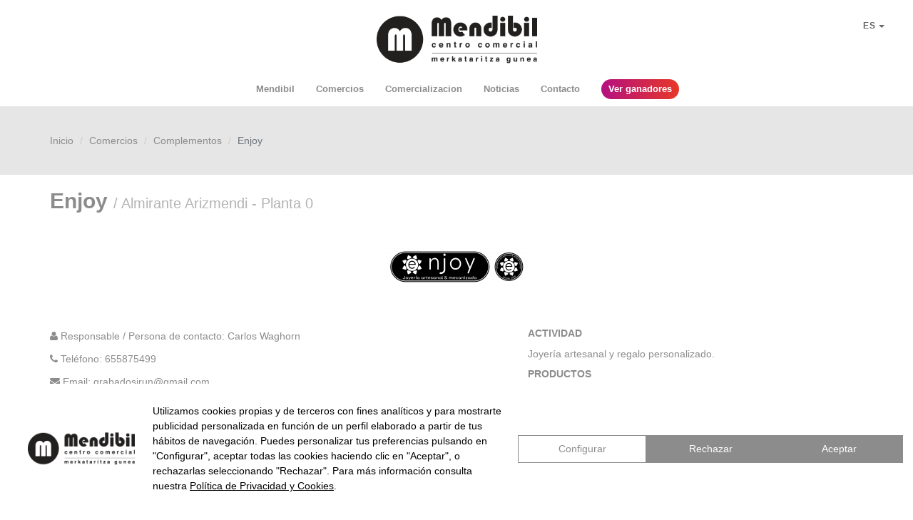

--- FILE ---
content_type: text/html; charset=UTF-8
request_url: https://www.centrocomercialmendibil.com/es/establecimientos/pagina_1/complementos/88/enjoy.php
body_size: 6200
content:
<!doctype html>
<html>
	<head>
<meta charset="utf-8">
<title>Complementos - Enjoy - Centro Comercial Mendibil Irún</title>
<meta name="title" content="Complementos - Enjoy - Centro Comercial Mendibil Irún">
<meta name="DC.title" content="Complementos - Enjoy - Centro Comercial Mendibil Irún">
<meta http-equiv="title" content="Complementos - Enjoy - Centro Comercial Mendibil Irún">
<meta name="author" content="infoberri.com">
<meta name="DC.Creator" content="infoberri.com">
<meta http-equiv="keywords" content="Complementos,Enjoy,parque,comercial,mendibil,mercairun,irun,gipuzkoa,guipuzcoa,netto,supermercado,hipermercado,establecimientos,ocio,cines,moda,deportes,complementos,servicios,alimentación,restauración,hostelería">
<meta name="keywords" content="Complementos,Enjoy,parque,comercial,mendibil,mercairun,irun,gipuzkoa,guipuzcoa,netto,supermercado,hipermercado,establecimientos,ocio,cines,moda,deportes,complementos,servicios,alimentación,restauración,hostelería">
<meta http-equiv="description" content="Enjoy en MENDIBIL, Centro Comercial que ofrece a sus visitantes una completa y variada gama de establecimientos de moda, deportes, complementos, servicios, alimentación, restauración, ocio y cines.">
<meta name="description" content="Enjoy en MENDIBIL, Centro Comercial que ofrece a sus visitantes una completa y variada gama de establecimientos de moda, deportes, complementos, servicios, alimentación, restauración, ocio y cines.">
<meta http-equiv="DC.Description" content="Enjoy en MENDIBIL, Centro Comercial que ofrece a sus visitantes una completa y variada gama de establecimientos de moda, deportes, complementos, servicios, alimentación, restauración, ocio y cines.">
<meta name="viewport" content="width=device-width, initial-scale=1.0">
<meta name="Identifier-URL" content="https://www.centrocomercialmendibil.com/es/establecimientos/pagina_1/complementos/88/enjoy.php">
<meta name="DC.Identifier" content="https://www.centrocomercialmendibil.com/es/establecimientos/pagina_1/complementos/88/enjoy.php">
<meta name="VW96.objecttype" content="Document">
<meta name="language" content="ES">
<meta name="DC.Language" scheme="RFC1766" content="Spanish">
<meta name="distribution" content="global">
<meta name="resource-type" content="Document">
<meta name="Revisit-after" content="2 days">
<meta name="robots" content="index,follow,all">
<!--<meta name="robots" content="noindex,nofollow">-->
<meta name="classification" content="comercio">

<!-- Reset CODYHOUSE -->
<link rel="stylesheet" href="https://www.centrocomercialmendibil.com/css_web/reset.css">

<!-- Bootstrap 3.3.6 -->
<link rel="stylesheet" href="https://www.centrocomercialmendibil.com/css_web/bootstrap.min.css">

<!-- Bootstrap 5 Columns Layout -->
<link rel="stylesheet" href="https://www.centrocomercialmendibil.com/css_web/bootstrap-5-columns.min.css">

<!-- Optional theme -->
<link rel="stylesheet" href="https://www.centrocomercialmendibil.com/css_web/bootstrap-theme.min.css">

<!-- Flexslider 2.6.0 -->
<link rel="stylesheet" href="https://www.centrocomercialmendibil.com/css_web/flexslider/flexslider.css">

<!-- Notifications -->
<link rel="stylesheet" href="https://www.centrocomercialmendibil.com/css_web/lobibox.min.css">

<!-- Tooltip -->
<link rel="stylesheet" href="https://www.centrocomercialmendibil.com/css_web/tipso.min.css">
<link rel="stylesheet" href="https://www.centrocomercialmendibil.com/css_web/animate.min.css">

<!-- Font-Awesome -->
<link rel="stylesheet" href="https://www.centrocomercialmendibil.com/css_web/font-awesome.min.css">

<!-- Hover Effects -->
<link rel="stylesheet" href="https://www.centrocomercialmendibil.com/css_web/hover-min.css">

<!-- Orden/Desorden -->
<link rel="stylesheet" href="https://www.centrocomercialmendibil.com/css_web/base2.css">


<!-- FancyBox 2.1.5 -->
<link rel="stylesheet" href="https://www.centrocomercialmendibil.com/css_web/fancybox/jquery.fancybox.css">


<!-- Slicks -->
<link rel="stylesheet" type="text/css" href="https://www.centrocomercialmendibil.com/others/slick/slick.css">

<!-- Main Styles -->
<link rel="stylesheet" href="https://www.centrocomercialmendibil.com/css_web/main.css">
<link rel="stylesheet" href="https://www.centrocomercialmendibil.com/css_web/responsive.css">



<!-- HTML5 shim and Respond.js for IE8 support of HTML5 elements and media queries -->
<!-- WARNING: Respond.js doesn't work if you view the page via file:// -->
<!--[if lt IE 9]>
  <script src="https://www.centrocomercialmendibil.com/js_web/html5shiv.min.js"></script>
  <script src="https://www.centrocomercialmendibil.com/js_web/respond.min.js"></script>
<![endif]-->

<!-- Modernizr -->
<script src="https://www.centrocomercialmendibil.com/js_web/modernizr.js"></script>
<!-- Google Tag Manager -->
<script>(function(w,d,s,l,i){w[l]=w[l]||[];w[l].push({'gtm.start':
new Date().getTime(),event:'gtm.js'});var f=d.getElementsByTagName(s)[0],
j=d.createElement(s),dl=l!='dataLayer'?'&l='+l:'';j.async=true;j.src=
'https://www.googletagmanager.com/gtm.js?id='+i+dl;f.parentNode.insertBefore(j,f);
})(window,document,'script','dataLayer','GTM-MGZ6X6C');</script>
<!-- End Google Tag Manager -->

</head>

<body>
    <!-- Google Tag Manager (noscript) -->
    <noscript><iframe src="https://www.googletagmanager.com/ns.html?id=GTM-MGZ6X6C"
    height="0" width="0" style="display:none;visibility:hidden"></iframe></noscript>
    <!-- End Google Tag Manager (noscript) -->
    <script async src=https://t.hspvst.com/tracking.php?id=2638&e=IDPRODUCTO></script>

    <!-- header section -->
    <section class="banner" role="banner">

        <div class="languages">
            <nav class="navbar pull-right" role="navigation">
                <div class="topbar">
                    <ul class="list-inline top-nav">
                        <li>
                            <div class="btn-group">
                                <button type="button" class="btn btn-link dropdown-toggle btn-xs" data-toggle="dropdown">
                                    ES <span class="caret"></span>
                                </button>
                                <ul class="dropdown-menu dropdown-menu-right country-selector" role="menu">
                                    <li>
                                        <a href="https://www.centrocomercialmendibil.com/es/index.php">ES</a>
                                    </li>
                                    <li>
                                        <a href="https://www.centrocomercialmendibil.com/eu/index.php">EU</a>
                                    </li>
                                    <li>
                                        <a href="https://www.centrocomercialmendibil.com/fr/index.php">FR</a>
                                    </li>
                                </ul>
                            </div>
                        </li>
                        <li>
                    </ul>
                </div>
            </nav>
        </div>

    	<!--header navigation -->
        <div id="top"></div>

        <header id="header" class="header-v2">
        	<div class="header-content clearfix">
            	<div class="logo">
            		<a href="https://www.centrocomercialmendibil.com/es/index.php"><img src="https://www.centrocomercialmendibil.com/images_web/logo-centro-comercial-mendibil.png" alt="Centro Comercial Mendibil" class="img-responsive"></a>
                </div>

		   		<nav class="main-nav">
					<ul class="menu">
						<li class="menu-item menu-item-has-children">
							<a href="#">Mendibil</a>
                            <ul class="sub-menu">
                                <li class="menu-item">
                                    <a href="https://www.centrocomercialmendibil.com/es/centro-comercial-mendibil.php">Información general</a>
                                </li>
                                <li class="menu-item">
                                    <a href="https://www.centrocomercialmendibil.com/es/servicios-horarios.php">Servicios / Horarios</a>
                                </li>
                                <li class="menu-item">
                                    <a href="https://www.centrocomercialmendibil.com/es/centro-comercial-mendibil-en-irun.php">Ubicación / Cómo llegar</a>
                                </li>
                                <li class="menu-item">
                                    <a href="https://www.centrocomercialmendibil.com/es/establecimientos-por-plantas-centro-comercial-mendibil.php">Centro comercial</a>
                                </li>
                            </ul>
					    </li>
                        <li class="menu-item menu-item-has-children">
							<a href="#">Comercios</a>
                                                            <ul class="sub-menu">
                                                                            	<li class="menu-item">
                                        		<a href="https://www.centrocomercialmendibil.com/es/buscador-establecimientos/pagina_1/resultado-busqueda.php?txt_busqueda=&tipocomercio=2&tienda=&orden=1&menu=1">Alimentación</a>
                                            </li>
                                                                                	<li class="menu-item">
                                        		<a href="https://www.centrocomercialmendibil.com/es/buscador-establecimientos/pagina_1/resultado-busqueda.php?txt_busqueda=&tipocomercio=9&tienda=&orden=1&menu=1">Belleza</a>
                                            </li>
                                                                                	<li class="menu-item">
                                        		<a href="https://www.centrocomercialmendibil.com/es/buscador-establecimientos/pagina_1/resultado-busqueda.php?txt_busqueda=&tipocomercio=8&tienda=&orden=1&menu=1">Calzado</a>
                                            </li>
                                                                                	<li class="menu-item">
                                        		<a href="https://www.centrocomercialmendibil.com/es/buscador-establecimientos/pagina_1/resultado-busqueda.php?txt_busqueda=&tipocomercio=10&tienda=&orden=1&menu=1">Complementos</a>
                                            </li>
                                                                                	<li class="menu-item">
                                        		<a href="https://www.centrocomercialmendibil.com/es/buscador-establecimientos/pagina_1/resultado-busqueda.php?txt_busqueda=&tipocomercio=3&tienda=&orden=1&menu=1">Deportes</a>
                                            </li>
                                                                                	<li class="menu-item">
                                        		<a href="https://www.centrocomercialmendibil.com/es/buscador-establecimientos/pagina_1/resultado-busqueda.php?txt_busqueda=&tipocomercio=5&tienda=&orden=1&menu=1">Hostelería</a>
                                            </li>
                                                                                	<li class="menu-item">
                                        		<a href="https://www.centrocomercialmendibil.com/es/buscador-establecimientos/pagina_1/resultado-busqueda.php?txt_busqueda=&tipocomercio=1&tienda=&orden=1&menu=1">Moda textil</a>
                                            </li>
                                                                                	<li class="menu-item">
                                        		<a href="https://www.centrocomercialmendibil.com/es/buscador-establecimientos/pagina_1/resultado-busqueda.php?txt_busqueda=&tipocomercio=4&tienda=&orden=1&menu=1">Ocio</a>
                                            </li>
                                                                                	<li class="menu-item">
                                        		<a href="https://www.centrocomercialmendibil.com/es/buscador-establecimientos/pagina_1/resultado-busqueda.php?txt_busqueda=&tipocomercio=7&tienda=&orden=1&menu=1">Ópticas / Servicios auditivos </a>
                                            </li>
                                                                                	<li class="menu-item">
                                        		<a href="https://www.centrocomercialmendibil.com/es/buscador-establecimientos/pagina_1/resultado-busqueda.php?txt_busqueda=&tipocomercio=6&tienda=&orden=1&menu=1">Servicios</a>
                                            </li>
                                                                                	<li class="menu-item">
                                        		<a href="https://www.centrocomercialmendibil.com/es/buscador-establecimientos/pagina_1/resultado-busqueda.php?txt_busqueda=&tipocomercio=11&tienda=&orden=1&menu=1">Telefonía</a>
                                            </li>
                                                                        </ul>
                            					    </li>
                                                <li class="menu-item menu-item-has-children">
                            <a href="https://www.centrocomercialmendibil.com/es/alquiler-espacios.php">Comercializacion</a>
                        </li>
                                                <li class="menu-item menu-item-has-children">
							<a href="https://www.centrocomercialmendibil.com/es/noticias/pagina_1/noticias.php">Noticias</a>
                        </li>
                        <li class="menu-item menu-item-has-children">
							<a href="https://www.centrocomercialmendibil.com/es/contacto-solicita-informacion-mendibil.php">Contacto</a>
					    </li>
                                                    <li class="menu-item menu-item-has-children btnParticipa">
                                <a href="https://www.centrocomercialmendibil.com/es/concursos-sorteos-eventos.php">Ver ganadores</a>
                            </li>
                        				    </ul>
				</nav>
                <a href="#" class="nav-toggle">Menú<span></span></a>
			</div>
		</header>
        <!--header navigation -->
	</section>
	<!-- header section -->

    <!-- Breadcrumb section -->
	<section id="breadcrumb-section">
        <div class="container">
            <div class="row">
                <ol class="breadcrumb">
                    <li><a href="https://www.centrocomercialmendibil.com/es/index.php" title="Ir a la página de inicio">Inicio</a></li>
                    <li class="active">Comercios</li>
                    <li class="active"><a href="https://www.centrocomercialmendibil.com/es/buscador-establecimientos/pagina_1/resultado-busqueda.php?txt_busqueda=&tipocomercio=10&tienda=&orden=1">Complementos</a></li>
                    					<li class="flotar_izquierda">Enjoy</li>
                </ol>
            </div>
        </div>
    </section>
    <!-- Breadcrumb section -->

    <!-- Detail Commerces Section -->
    <div id="nom-shop">
        <div class="container">
            <div class="row">
                <div class="col-xs-12">
                    <h2>Enjoy <small>/ Almirante Arizmendi - Planta 0</small></h2>
                    <div class="double-space"></div>
                </div>
            </div>
        </div>
    </div>
    <div class="double-space"></div>
    <div class="clearfix"></div>
	        <div class="container">
            <div class="row">
                <div class="col-xs-12">
                    <img src="https://www.centrocomercialmendibil.com/images_establecimientos_logotipos/miniaturas/1609403726p.jpg" alt="Enjoy" class="commerce-logo">
                </div>
            </div>
    	</div>
        <section id="commerce-info" class="wp2">
        	<div class="container">
                <div class="row">
                    <div class="col-xs-12 col-sm-6 leftcol">
                    	<div class="single-space"></div>
                    								<p><i class="fa fa-user"></i> Responsable / Persona de contacto: Carlos Waghorn</p>
													<p><i class="fa fa-phone"></i> Teléfono: <a href="tel:655875499" target="_blank">655875499</a></p>
													<p><i class="fa fa-envelope"></i> Email: <a href="mailto:grabadosirun@gmail.com" target="_blank">grabadosirun@gmail.com</a></p>
						                    </div>
                    <div class="col-xs-12 col-sm-6 rightcol">
                    								<h5>Actividad</h5>
							<div class="text_stores">
								<p>
	Joyería artesanal y regalo personalizado.</p>
							</div>
													<h5>Productos</h5>
							<div class="text_stores">
								<p>
	Anillos, pendientes, llaveros ... en plata. Pulseras de cuero. Fotollaveros y colgantes de acero grabados con fotografía o texto.</p>
							</div>
													<h5>Descripción</h5>
							<div class="text_stores">
								<p>
	Contamos con taller propio y grabamos en el momento. Todo artesanal desde el 2010.</p>
							</div>
						                    </div>
                 </div>
             </div>
        </section>
        <section id="galerias" class="galerias section no-padding">
            <div class="container-fluid">
                <div class="row no-gutter">
                	<div class="col-xs-6 col-sm-4 galeria">
                        <a href="https://www.centrocomercialmendibil.com/images_establecimientos/grandes/1609252625p.jpg" title="Enjoy" class="galeria-box" rel="Enjoy">
                            <img src="https://www.centrocomercialmendibil.com/images_establecimientos/miniaturas/1609252625p.jpg" alt="Enjoy">
                            <div class="overlay">
                                <div class="overlay-caption">
                                    <h5><i class="fa fa-search-plus"></i></h5>
                                </div>
                            </div>
                        </a>
                    </div>
                                                <div class="col-xs-6 col-sm-4 galeria">
                                <a href="https://www.centrocomercialmendibil.com/images_establecimientos/grandes/16092526290i1.jpg" title="" class="galeria-box" rel="">
                                    <img src="https://www.centrocomercialmendibil.com/images_establecimientos/miniaturas/16092526290i1.jpg" alt="">
                                    <div class="overlay">
                                        <div class="overlay-caption">
                                            <h5><i class="fa fa-search-plus"></i></h5>
                                        </div>
                                    </div>
                                </a>
                            </div>
							                            <div class="col-xs-6 col-sm-4 galeria">
                                <a href="https://www.centrocomercialmendibil.com/images_establecimientos/grandes/16092526311i1.jpg" title="" class="galeria-box" rel="">
                                    <img src="https://www.centrocomercialmendibil.com/images_establecimientos/miniaturas/16092526311i1.jpg" alt="">
                                    <div class="overlay">
                                        <div class="overlay-caption">
                                            <h5><i class="fa fa-search-plus"></i></h5>
                                        </div>
                                    </div>
                                </a>
                            </div>
							                </div>
			</div>
        </section>
        <section id="map-location" class="wp3">
            <div class="container">
                <div class="row">
                    <div class="col-xs-12">
                        <h3><i class="fa fa-map-marker"></i> Ubicación</h3>
                        <h4>Almirante Arizmendi - Planta 0</h4>
                        <img src="https://www.centrocomercialmendibil.com/images_establecimientos_planos/grandes/1609778301p.jpg" alt="Almirante Arizmendi - Planta 0" class="img-responsive">
                    </div>
                </div>
            </div>
        </section>
	
    <div class="clearfix"></div>
    <!-- Detail Commerces Section -->

    <!-- Search section -->
    <section id="new-search">
    	<div class="container">
        	<div class="row">
            	<div class="col-xs-12">
                	<h3>Encuentra tu tienda favorita:</h3>
                </div>
            </div>
            <div class="secciones-carousel">
                                                                <div class="servicios-item">
                                <a href="https://www.centrocomercialmendibil.com/es/buscador-establecimientos/pagina_1/resultado-busqueda.php?txt_busqueda=&tipocomercio=2&tienda=&orden=1&menu=1"><img src="https://www.centrocomercialmendibil.com/images_secciones/1715696517i.svg"><p>Alimentación</p></a>
                            </div>
                                                    <div class="servicios-item">
                                <a href="https://www.centrocomercialmendibil.com/es/buscador-establecimientos/pagina_1/resultado-busqueda.php?txt_busqueda=&tipocomercio=9&tienda=&orden=1&menu=1"><img src="https://www.centrocomercialmendibil.com/images_secciones/1715696538i.svg"><p>Belleza</p></a>
                            </div>
                                                    <div class="servicios-item">
                                <a href="https://www.centrocomercialmendibil.com/es/buscador-establecimientos/pagina_1/resultado-busqueda.php?txt_busqueda=&tipocomercio=8&tienda=&orden=1&menu=1"><img src="https://www.centrocomercialmendibil.com/images_secciones/1715696548i.svg"><p>Calzado</p></a>
                            </div>
                                                    <div class="servicios-item">
                                <a href="https://www.centrocomercialmendibil.com/es/buscador-establecimientos/pagina_1/resultado-busqueda.php?txt_busqueda=&tipocomercio=10&tienda=&orden=1&menu=1"><img src="https://www.centrocomercialmendibil.com/images_secciones/1715696559i.svg"><p>Complementos</p></a>
                            </div>
                                                    <div class="servicios-item">
                                <a href="https://www.centrocomercialmendibil.com/es/buscador-establecimientos/pagina_1/resultado-busqueda.php?txt_busqueda=&tipocomercio=3&tienda=&orden=1&menu=1"><img src="https://www.centrocomercialmendibil.com/images_secciones/1715696571i.svg"><p>Deportes</p></a>
                            </div>
                                                    <div class="servicios-item">
                                <a href="https://www.centrocomercialmendibil.com/es/buscador-establecimientos/pagina_1/resultado-busqueda.php?txt_busqueda=&tipocomercio=5&tienda=&orden=1&menu=1"><img src="https://www.centrocomercialmendibil.com/images_secciones/1715696583i.svg"><p>Hostelería</p></a>
                            </div>
                                                    <div class="servicios-item">
                                <a href="https://www.centrocomercialmendibil.com/es/buscador-establecimientos/pagina_1/resultado-busqueda.php?txt_busqueda=&tipocomercio=1&tienda=&orden=1&menu=1"><img src="https://www.centrocomercialmendibil.com/images_secciones/1715696598i.svg"><p>Moda textil</p></a>
                            </div>
                                                    <div class="servicios-item">
                                <a href="https://www.centrocomercialmendibil.com/es/buscador-establecimientos/pagina_1/resultado-busqueda.php?txt_busqueda=&tipocomercio=4&tienda=&orden=1&menu=1"><img src="https://www.centrocomercialmendibil.com/images_secciones/1715696609i.svg"><p>Ocio</p></a>
                            </div>
                                                    <div class="servicios-item">
                                <a href="https://www.centrocomercialmendibil.com/es/buscador-establecimientos/pagina_1/resultado-busqueda.php?txt_busqueda=&tipocomercio=7&tienda=&orden=1&menu=1"><img src="https://www.centrocomercialmendibil.com/images_secciones/1715696621i.svg"><p>Ópticas / Servicios auditivos </p></a>
                            </div>
                                                    <div class="servicios-item">
                                <a href="https://www.centrocomercialmendibil.com/es/buscador-establecimientos/pagina_1/resultado-busqueda.php?txt_busqueda=&tipocomercio=6&tienda=&orden=1&menu=1"><img src="https://www.centrocomercialmendibil.com/images_secciones/1715696632i.svg"><p>Servicios</p></a>
                            </div>
                                                    <div class="servicios-item">
                                <a href="https://www.centrocomercialmendibil.com/es/buscador-establecimientos/pagina_1/resultado-busqueda.php?txt_busqueda=&tipocomercio=11&tienda=&orden=1&menu=1"><img src="https://www.centrocomercialmendibil.com/images_secciones/1715696642i.svg"><p>Telefonía</p></a>
                            </div>
                                            
            </div>
        </div>
    </section>    <!-- Search section -->

    <!-- Scroll up -->
    <div class="scroll-top-wrapper ">
        <span class="scroll-top-inner">
            <i class="fa fa-2x fa-arrow-circle-up"></i>
        </span>
    </div>
	<!-- Scroll up -->

	<!-- Footer section -->
    
    <footer class="footer-new">
        <div class="container">
            <div class="row">
                <div class="col-xs-12 footer-redes">
                    <p>Síguenos y entérate de todo <a href="https://www.facebook.com/CentroComercialMendibil" target="_blank" title="Síguenos en Facebook"><i class="fa fa-facebook" aria-hidden="true"></i></a> <a href="https://www.instagram.com/mendibil_cc/?hl=es" target="_blank" title="Síguenos en Instagram"><i class="fa fa-instagram"></i></a></p>
                </div>
            </div>
        </div>
        <div class="footer-mendibil">
            <div class="container">
                <div class="flex-footer">
                    <img src=https://www.centrocomercialmendibil.com/images_web/ccmendibil-footer.svg class="logo-footer">
                    <img src=https://www.centrocomercialmendibil.com/images_web/el-centro-de-irun.svg class="frase-footer">
                </div>
            </div>  
        </div>
        <div class="footer-direction">
            <p>CENTRO COMERCIAL MENDIBIL<br>
            Almirante Arizmendi Kalea, 9, 20302 Irun, Gipuzkoa<br>
            Telf: +34 943 63 83 94 · Fax: +34 943 63 85 86<br>
            <a href="mailto:mendibil@centrocomercialmendibil.com">mendibil@centrocomercialmendibil.com</a></p>
            <p><!--<a href="https://www.centrocomercialmendibil.com/es/aviso-legal.php">Aviso Legal</a> · <a href="https://www.centrocomercialmendibil.com/es/politica-privacidad.php">Privacidad</a> · <a href="https://www.centrocomercialmendibil.com/es/politica-cookies.php">Cookies</a>--><br>
            Copyright © 2024 Centro Comercial Mendibil<br>
            Diseño <a href="https://www.infoberri.com/">Infoberri</a></p>
        </div>
    </footer>
    <script>function loadScript(a){var b=document.getElementsByTagName("head")[0],c=document.createElement("script");c.type="text/javascript",c.src="https://tracker.metricool.com/resources/be.js",c.onreadystatechange=a,c.onload=a,b.appendChild(c)}loadScript(function(){beTracker.t({hash:"20ddf84223eceb2e5c40c18a2c8ca840"})});</script>	<!-- Footer section -->

	<img src="https://tracker.metricool.com/c3po.jpg?hash=20ddf84223eceb2e5c40c18a2c8ca840"/>

	<!-- jQuery 1.11.3 -->
	<script src="https://www.centrocomercialmendibil.com/js_web/jquery-1.11.3.min.js"></script>

    <!-- Bootstrap 3.3.5 -->
    <script src="https://www.centrocomercialmendibil.com/js_web/bootstrap.min.js"></script>

    <!-- Flexslider 2.6.0 -->
	<script src="https://www.centrocomercialmendibil.com/js_web/flexslider/jquery.flexslider-min.js"></script>

    <!-- Waypoints -->
    <script src="https://www.centrocomercialmendibil.com/js_web/waypoints.min.js"></script>

    <!-- Scroll Bar Up -->
	<script src="https://www.centrocomercialmendibil.com/js_web/scroll-up-bar.min.js"></script>

    <!-- Modal & Notificaciones -->
    <script src="https://www.centrocomercialmendibil.com/js_web/lobibox.min.js"></script>
    <script src="https://www.centrocomercialmendibil.com/js_web/messageboxes.min.js"></script>
	<script src="https://www.centrocomercialmendibil.com/js_web/notifications.min.js"></script>

    <!-- Tooltip -->
    <script src="https://www.centrocomercialmendibil.com/js_web/tipso.min.js"></script>

    <!-- Retina -->
    <script src="https://www.centrocomercialmendibil.com/js_web/retina.min.js"></script>

	<!-- Orden/Desorden -->
    <script src="https://www.centrocomercialmendibil.com/js_web/base.js"></script>
    <script src="https://www.centrocomercialmendibil.com/js_web/imagesloaded.3.1.8.min.js"></script>
	<script src="https://www.centrocomercialmendibil.com/js_web/jquery.masonry.3.2.1.min.js"></script>

	<!-- FancyBox 2.1.5 -->
	<script src="https://www.centrocomercialmendibil.com/js_web/fancybox/jquery.fancybox.pack.js"></script>

    <!-- Slick -->
    <script type="text/javascript" src="https://www.centrocomercialmendibil.com/others/slick/slick.js"></script>

    <!-- viewportSize -->
    <script src="https://www.centrocomercialmendibil.com/js_web/viewportSize-min.js"></script>

    <!--[if lt IE 10]>
        <script src="https://www.centrocomercialmendibil.com/js_web/placeholder.js"></script>
    <![endif]-->

	<script>
    $(function(){
        $(document).on( 'scroll', function(){
            if ($(window).scrollTop() > 100) {
                $('.scroll-top-wrapper').addClass('show');
            } else {
                $('.scroll-top-wrapper').removeClass('show');
            }
        });
        $('.scroll-top-wrapper').on('click', scrollToTop);
    });

    function scrollToTop() {
        verticalOffset = typeof(verticalOffset) != 'undefined' ? verticalOffset : 0;
        element = $('body');
        offset = element.offset();
        offsetTop = offset.top;
        $('html, body').animate({scrollTop: offsetTop}, 500, 'linear');
    }
    </script>


	<script type="text/javascript" charset="utf-8">
        $(document).ready(function() {
            var ancho = viewportSize.getWidth();

			// Scroll Bar Up
			$('#header').scrollupbar();

			// Header Scroll
			$(window).on('scroll', function() {
				var scroll = $(window).scrollTop();

				if (scroll >= 50) {
					$('#header').addClass('fixed');
				} else {
					$('#header').removeClass('fixed');
				}
			});

			// Flexslider
			$('.flexslider').flexslider({
				animation: "fade",
				directionNav: false,
				controlNav: false
			});

			// Page Scroll
			var sections = $('section')
				nav = $('nav[role="navigation"]');

			$(window).on('scroll', function () {
				var cur_pos = $(this).scrollTop();
				sections.each(function() {
					var top = $(this).offset().top - 0
						bottom = top + $(this).outerHeight();
					if (cur_pos >= top && cur_pos <= bottom) {
						nav.find('a').removeClass('active');
						nav.find('a[href="#'+$(this).attr('id')+'"]').addClass('active');
					}
				});
			});
			nav.find('a').on('click', function () {
				var $el = $(this)
					id = $el.attr('href');
				$('html, body').animate({
					scrollTop: $(id).offset().top - 0
				}, 500);
			  return false;
			});

			// Mobile Navigation
			$('.nav-toggle').on('click', function () {
				$('header .main-nav').toggleClass('visible');
				$('html').toggleClass('header-mobile-view');
			});

			$('.main-nav').on('click', function (e) {
				var target = $( event.target );

				if(target.is('.main-nav.visible'))
					$('.nav-toggle').on('click', function () {
					});
			});

			$('.main-nav .menu-item a').on('click', function() {
				$('.menu-item').removeClass('showsub');
				$(this).parents('.menu-item').toggleClass("showsub");
			});

			/***************** Waypoints ******************/
			$('.wp2').waypoint(function() {
				$('.wp2').addClass('animated fadeInUp');
			}, {
				offset: '85%'
			});
			$('.wp1').waypoint(function() {
				$('.wp1').addClass('animated fadeInDown');
			}, {
				offset: '75%'
			});
			$('.wp3').waypoint(function() {
				$('.wp3').addClass('animated fadeInUp');
			}, {
				offset: '75%'
			});

			// Secciones carousel
            if($('.secciones-carousel').length > 0) {
              initProductCarousel();
            }

            function initProductCarousel(element) {
              $('.secciones-carousel').slick({
                infinite: true,
                lazyLoad: 'progressive',
                slidesToShow: 6,
                slidesToScroll: 5,
                autoplay: true,
                autoplaySpeed: 4000,
                responsive: [
                  {
                    breakpoint: 1160,
                    settings: {
                      slidesToShow: 5,
                      slidesToScroll: 4,
                    }
                  },
                  {
                    breakpoint: 992,
                    settings: {
                      slidesToShow: 4,
                      slidesToScroll: 3,
                    }
                  },
                  {
                    breakpoint: 768,
                    settings: {
                      slidesToShow: 3,
                      slidesToScroll: 2,
                    }
                  },
                  {
                    breakpoint: 480,
                    settings: {
                      slidesToShow: 2,
                      slidesToScroll: 2,
                    }
                    //settings: "unslick"
                  }
                ]
              });
            }

			if (Modernizr.touch) {
				// show the close overlay button
				$(".close-overlay").removeClass("hidden");
				// handle the adding of hover class when clicked
				$(".img").click(function(e){
					if (!$(this).hasClass("hover")) {
						$(this).addClass("hover");
					}
				});
				// handle the closing of the overlay
				$(".close-overlay").click(function(e){
					e.preventDefault();
					e.stopPropagation();
					if ($(this).closest(".img").hasClass("hover")) {
						$(this).closest(".img").removeClass("hover");
					}
				});
			} else {
				// handle the mouseenter functionality
				$(".img").mouseenter(function(){
					$(this).addClass("hover");
				})
				// handle the mouseleave functionality
				.mouseleave(function(){
					$(this).removeClass("hover");
				});
			}

			/***************** Ampliaciones ************************/
			$('a.galeria-box').fancybox({
				padding: 0,
				openEffect: 'elastic',
				cyclic: true,
				centerOnScroll: true
			});

		});
	</script>
</body>
</html>


  


--- FILE ---
content_type: text/css
request_url: https://www.centrocomercialmendibil.com/css_web/base2.css
body_size: 77
content:
#content .box {
  width: 100%;
  padding: 0px 10px 10px 10px;
  display: inline-block;
  vertical-align: top;
  margin-bottom: 0px;
  -webkit-box-sizing: border-box; /* Safari/Chrome, other WebKit */
  -moz-box-sizing: border-box;    /* Firefox, other Gecko */
  box-sizing: border-box;         /* Opera/IE 8+ */
}

/*@media screen and (min-width: 481px) {
  #content .box { width: 48%; margin-left: 1%; margin-right: 1%; }
}*/

@media screen and (min-width: 500px) {
  #content .box { width: 50%; margin-left: 0%; margin-right: 0%; }
}

@media screen and (min-width: 992px) {
  #content .box { width: 33.3%; margin-left: 0%; margin-right: 0%; }
}

@media screen and (min-width: 1200px) {
  #content .box { width:33.3%; margin-left: 0%; margin-right: 0%; }
}

--- FILE ---
content_type: text/css
request_url: https://www.centrocomercialmendibil.com/css_web/main.css
body_size: 11738
content:
/* ------------------------------------------------------------------------------
	Empresa: CCMENDIBIL
	Author: Infoberri
	Author URI: https://www.infoberri.com
	Fecha: 2015
------------------------------------------------------------------------------	*/
@charset "utf-8";

:root {
  --gris-oscuro-color: #8C8C8C;
  --gris-medio-color: #B3B3B3;
  --gris-claro-color: #E6E6E6;
  --negro-color: #000000;
  --blanco-color: #ffffff;
}
/* ------------------------------------------------------------------------------
	Typography
-------------------------------------------------------------------------------*/
/* Montserrat -> font-family: 'Montserrat', sans-serif; */
@import url(https://fonts.googleapis.com/css?family=Montserrat:400,700);
/* Open Sans -> font-family: 'Open Sans', sans-serif;
@import url(https://fonts.googleapis.com/css?family=Open+Sans:400,300,600,300italic,400italic,600italic,700,700italic,800,800italic); */
/* Roboto -> font-family: 'Roboto', sans-serif; 
@import url(https://fonts.googleapis.com/css?family=Roboto:400,300,300italic,400italic,500,500italic,700,700italic,900,900italic); */
/* Ubuntu -> font-family: 'Ubuntu', sans-serif; 
@import url(https://fonts.googleapis.com/css?family=Ubuntu:400,300,300italic,400italic,500,500italic,700,700italic); */
/* Titillium -> font-family: 'Titillium', sans-serif; 
@import url(https://fonts.googleapis.com/css?family=Titillium+Web:400,600,700); */
	
p {
	font-size: 14px;
	line-height: 22.4px;
	color: var(--gris-oscuro-color);
}
h1 {
	font-size: 50px;
	color: var(--gris-oscuro-color);
}
h2 {
	font-size: 30px;
	font-weight: 700;
	color: var(--gris-oscuro-color);
}
h3 {
	font-size: 28px;
	font-weight: 300;
	color: var(--gris-oscuro-color);
}
h4 {
	font-size: 22px;
	font-weight: 400;
	color: var(--gris-oscuro-color);
}
h5 {
	font-size: 14px;
	font-weight: 700;
	color: var(--gris-oscuro-color);
	text-transform: uppercase;
}
.btn {
	background-color: var(--gris-oscuro-color);
	color: #fff;
	font-size: 13px;
	font-weight: 600;
	letter-spacing: 5px;
	border: 0;
	-moz-border-radius: 20px;
	-webkit-border-radius: 20px;
	border-radius: 20px;
	display: inline-block;
	text-transform: uppercase;
}
.btn {
	letter-spacing: 0px;
	text-transform: none;
}
.btn:hover, .btn:focus {
	background-color: #3d3d3d;
	color: #fff;
}
.btn-large {
	padding: 15px 40px;
}

/* ------------------------------------------------------------------------------
	Global Styles
-------------------------------------------------------------------------------*/
a {
	color: var(--gris-oscuro-color);
}
a:hover, a:focus {
	text-decoration: underline;
	-moz-transition: background-color, color, 0.3s;
	-o-transition: background-color, color, 0.3s;
	-webkit-transition: background-color, color, 0.3s;
	transition: background-color, color, 0.3s;
}
a:focus, a:hover {
    color: var(--gris-medio-color);
}
body {
	font-family: 'Montserrat', sans-serif;
	font-weight: 400;
	color: #6c7279;
}
ul, ol {
	margin: 0;
	padding: 0;
}
ul li {
	list-style: none;
}
.section {
	padding: 100px 0;
}
.no-padding {
	padding: 0;
}
.no-margin {
	margin: 0; 
}
.no-gutter [class*=col-] {
	padding-right: 0;
	padding-left: 0;
}
.space {
	margin-top: 60px;
}
.p-l-15 {
	padding-left: 15px;	
}
.p-r-15 {
	padding-right: 15px;	
}
.top-space {
	margin-top: 5px;	
}
.bottom-space {
	margin-bottom: 5px;	
}
.top-space-simple {
	margin-top: 10px;	
}
.bottom-space-simple {
	margin-bottom: 10px;	
}
.top-space-double {
	margin-top: 20px;	
}
.bottom-space-double {
	margin-bottom: 20px;	
}
.top-space-triple {
	margin-top: 30px;	
}
.bottom-space-triple {
	margin-bottom: 30px;	
}
.text-gray {
	color: #666;
}
.single-space {
	height: 10px;
}
.double-space {
	height: 20px;
}

/* ------------------------------------------------------------------------------
	 Top Languages
-------------------------------------------------------------------------------*/
.languages {	
	top: 15px;
	right: 15px;
	position: absolute;
	z-index: 99999;
}
.topbar {
	text-align: right;
	padding-top: 8px;
	margin-bottom: 5px
 }
.topbar .top-nav {
	display: inline-block;
	vertical-align: middle;
	*vertical-align: auto;
	*zoom: 1;
	*display: inline
 }
.topbar .top-nav {
	margin-bottom: 0;
}
.topbar .btn-link {
	color: #FFFFFF;
	font-size:12px;
}
.topbar .btn, .topbar .btn:hover, .topbar .btn:focus {
    background-color: #fff;
    color: #666;
	letter-spacing: 1px;
}
.topbar a:hover,.topbar a:focus {
	color: #333;
}
.topbar .btn-link:hover,.topbar .btn-link:focus {
	text-decoration: none;
}
.topbar .dropdown-menu>li>a {padding: 8px 12px;font-size:12px}

.topbar .dropdown-menu {
	letter-spacing: 1px;
    min-width: 50px;
}
/* ------------------------------------------------------------------------------
	 Banner Top
-------------------------------------------------------------------------------*/
.banner {
	background-color: rgba(255, 255, 255, 0);
	height: 149px;
}
.banner-inverse {
	background-color: rgba(24, 24, 24, 0);
	height: 149px;
}

/* ------------------------------------------------------------------------------
	 Header
-------------------------------------------------------------------------------*/
#header, #header-inverse {
	position: fixed;
	width: 100%;
	z-index: 999;
}
#header-inverse {
	background-color: rgba(24, 24, 24, 1);	
}
#header .header-content, #header-inverse .header-content {
	margin: 0 auto;
	padding: 20px 0;
	width: 100%;
	-moz-transition: padding 0.3s;
	-o-transition: padding 0.3s;
	-webkit-transition: padding 0.3s;
	transition: padding 0.3s;
}
#header .logo, #header-inverse .logo {
	margin: 0 auto;
	padding-bottom: 20px;
	max-width: 225px;
}
#header.fixed {
	background-color: rgba(255, 255, 255, 1);
}
#header-inverse.fixed {
	background-color: rgba(24, 24, 24, 1);
}
#header.fixed .header-content, #header-inverse.fixed .header-content {
	border-bottom: 0;
}
#header.fixed .logo, #header-inverse.fixed .logo {
	display: none;
}
#header.fixed .nav-toggle, #header-inverse.fixed .nav-toggle {
	top: 18px;
	padding: 0;
}
.navigation.open {
	opacity: 0.9;
	visibility: visible;
	-moz-transition: opacity 0.5s;
	-o-transition: opacity 0.5s;
	-webkit-transition: opacity 0.5s;
	transition: opacity 0.5s;
}
.navigation {
	padding: 20px;
	text-align: center;
}
.navigation li {
	display: inline-block;
}
.navigation a {
	color: rgba(0, 0, 0, 0.75);
	font-size: 13px;
	font-weight: 400;
	margin-left: 35px;
	letter-spacing: 3px;
	text-transform: uppercase;
}
.navigation.inverse a {
	color: rgba(255, 255, 255, 0.75);
}
.navigation a:hover, .navigation a.active {
	color: #000;
}
.navigation.inverse a:hover, .navigation.inverse a.active {
	color: #fff;
}
.nav-toggle {
	display: none;
	height: 44px;
	overflow: hidden;
	position: fixed;
	right: 5%;
	text-indent: 100%;
	top: 32px;
	white-space: nowrap;
	width: 44px;
	z-index: 99999;
	-moz-transition: all 0.3s;
	-o-transition: all 0.3s;
	-webkit-transition: all 0.3s;
	transition: all 0.3s;
}
.nav-toggle:before, .nav-toggle:after {
	border-radius: 50%;
	content: "";
	height: 100%;
	left: 0;
	position: absolute;
	top: 0;
	width: 100%;
	-moz-transform: translateZ(0);
	-ms-transform: translateZ(0);
	-webkit-transform: translateZ(0);
	transform: translateZ(0);
	-moz-backface-visibility: hidden;
	-webkit-backface-visibility: hidden;
	backface-visibility: hidden;
	-moz-transition-property: -moz-transform;
	-o-transition-property: -o-transform;
	-webkit-transition-property: -webkit-transform;
	transition-property: transform;
}
.nav-toggle:before {
	background-color: var(--gris-oscuro-color);
	-moz-transform: scale(1);
	-ms-transform: scale(1);
	-webkit-transform: scale(1);
	transform: scale(1);
	-moz-transition-duration: 0.3s;
	-o-transition-duration: 0.3s;
	-webkit-transition-duration: 0.3s;
	transition-duration: 0.3s;
}
.nav-toggle:after {
	background-color: var(--gris-oscuro-color);
	-moz-transform: scale(0);
	-ms-transform: scale(0);
	-webkit-transform: scale(0);
	transform: scale(0);
	-moz-transition-duration: 0s;
	-o-transition-duration: 0s;
	-webkit-transition-duration: 0s;
	transition-duration: 0s;
}
.nav-toggle span {
	background-color: #fff;
	bottom: auto;
	display: inline-block;
	height: 3px;
	left: 50%;
	position: absolute;
	right: auto;
	top: 50%;
	width: 18px;
	z-index: 10;
	-moz-transform: translateX(-50%) translateY(-50%);
	-ms-transform: translateX(-50%) translateY(-50%);
	-webkit-transform: translateX(-50%) translateY(-50%);
	transform: translateX(-50%) translateY(-50%);
}
.nav-toggle span:before, .nav-toggle span:after {
	background-color: #fff;
	content: "";
	height: 100%;
	position: absolute;
	right: 0;
	top: 0;
	width: 100%;
	-moz-transform: translateZ(0);
	-ms-transform: translateZ(0);
	-webkit-transform: translateZ(0);
	transform: translateZ(0);
	-moz-backface-visibility: hidden;
	-webkit-backface-visibility: hidden;
	backface-visibility: hidden;
	-moz-transition: -moz-transform 0.3s;
	-o-transition: -o-transform 0.3s;
	-webkit-transition: -webkit-transform 0.3s;
	transition: transform 0.3s;
}
.nav-toggle span:before {
	-moz-transform: translateY(-6px) rotate(0deg);
	-ms-transform: translateY(-6px) rotate(0deg);
	-webkit-transform: translateY(-6px) rotate(0deg);
	transform: translateY(-6px) rotate(0deg);
}
.nav-toggle span:after {
	-moz-transform: translateY(6px) rotate(0deg);
	-ms-transform: translateY(6px) rotate(0deg);
	-webkit-transform: translateY(6px) rotate(0deg);
	transform: translateY(6px) rotate(0deg);
}
.nav-toggle.close-nav:before {
	-moz-transform: scale(0);
	-ms-transform: scale(0);
	-webkit-transform: scale(0);
	transform: scale(0);
}
.nav-toggle.close-nav:after {
	-moz-transform: scale(1);
	-ms-transform: scale(1);
	-webkit-transform: scale(1);
	transform: scale(1);
}
.nav-toggle.close-nav span {
	background-color: rgba(255, 255, 255, 0);
}
.nav-toggle.close-nav span:before, .nav-toggle.close-nav span:after {
	background-color: #fff;
}
.nav-toggle.close-nav span:before {
	-moz-transform: translateY(0) rotate(45deg);
	-ms-transform: translateY(0) rotate(45deg);
	-webkit-transform: translateY(0) rotate(45deg);
	transform: translateY(0) rotate(45deg);
}
.nav-toggle.close-nav span:after {
	-moz-transform: translateY(0) rotate(-45deg);
	-ms-transform: translateY(0) rotate(-45deg);
	-webkit-transform: translateY(0) rotate(-45deg);
	transform: translateY(0) rotate(-45deg);
}

/* ------------------------------------------------------------------------------
	 Header Extended
-------------------------------------------------------------------------------*/
header .main-nav a {
	color: var(--gris-oscuro-color);
}
header .main-nav a:hover, .navigation.inverse a.active {
	color: var(--negro-color);
	font-weight: 700;
	text-decoration: none;
}
header .main-nav ul {
	list-style-type: none;
	font-size: 0;
	padding: 0;
	margin: 0;
	text-align: center;
}
header .main-nav ul > li {
	position: relative;
	display: inline-block;
	position: relative;
	font-weight: 700;
	margin-left: 30px;
	font-size: 13px;
	/*letter-spacing: 3px;*/
	text-transform: none;
}
header .main-nav ul li > ul {
	position: absolute;
	text-align: left;
	z-index: 99;
	padding-top: 14px;
	min-width: 220px;
	visibility: hidden;
	opacity: 0;
	filter: alpha(opacity=0);
	-webkit-box-shadow: 0px 10px 10px 4px rgba(0,0,0,0.15);
	-moz-box-shadow: 0px 10px 10px 4px rgba(0,0,0,0.15);
	box-shadow: 0px 10px 10px 4px rgba(0,0,0,0.15);
}
header .main-nav ul li:hover > ul {
	opacity: 1;
	filter: alpha(opacity=100);
	visibility: visible;
} 
header .main-nav ul li > ul:after {
	position: absolute;
	content: '';
	height: 10px;
	right: 0;
	bottom: -10px;
	left: 0;
	background: var(--blanco-color);
}
header .main-nav ul li > ul:before {
	position: absolute;
	content: '';
	height: 10px;
	top: 35px;
	right: 0;
	left: 0;
	background: var(--blanco-color);
}
header .main-nav ul li > ul li {
	position: relative;
	margin: 0;
	display: block;
	background: var(--blanco-color);
}
header .main-nav ul li > ul li a {
	display: block;
	color: var(--gris-oscuro-color);
	width: 100%;
	font-size: 13px;
	font-weight: 400;
	padding: 6px 20px;
	text-decoration: none;
	text-transform: none;
	font-weight: 400;
	font-family: 'Montserrat', sans-serif;
	letter-spacing: 0;
}
header .main-nav ul li > ul li a:hover {
	font-weight: 400;
}
header .main-nav ul li > ul li ul {
	top: 0;
	left: 100%;
	padding: 0 0 0 5px;
	max-width: 205px;
}
header .main-nav ul li > ul li ul:before {
	top: -9px;
	left: 5px;
}
header .main-nav ul li > ul li ul:after {
	left: 5px;
}
header.header-v2 .main-nav ul li > ul li ul:before,
header.header-v2 .main-nav ul li > ul li ul:after {
	left: 0;
}
header .main-nav ul.sub-menu li.menu-item-has-children:before {
	position: absolute;
	content: "\f0da";
	font-family: FontAwesome;
	top: 10px;
	right: 19px;
	color: #fff;
	font-size: 10px;
	font-weight: normal;
}
header .main-nav ul.sub-menu li.menu-item-has-children:hover:before,
header .main-nav ul.sub-menu li.menu-item-has-children:hover > a,
header .main-nav ul li > ul li a:hover {
	/* color: #f5af0c !important; */
	color: #1e1e1e;
}
header .main-nav ul li.has-mega-menu {
	position: static;
}
header .main-nav ul li.has-mega-menu .megamenu-wrap {
	position: absolute;
	z-index: 99;
	left: 15px;
	right: 15px;
	top: 18px;
	padding: 52px 5px 10px;
	opacity: 0;
	filter: alpha(opacity=0);
	visibility: hidden;
	overflow: hidden;
}
header .main-nav ul li.has-mega-menu .megamenu-wrap:before {
	content: "";
	display: block;
	position: absolute;
	background: #303238;
	width: 100%;
	height: 100%;
	top: 36px;
}
header .main-nav ul li.has-mega-menu:hover .megamenu-wrap {
	opacity: 1;
	filter: alpha(opacity=100);
	visibility: visible;
}
header .main-nav ul li.has-mega-menu .megamenu-wrap ul li {
	display: block;
	margin: 0;
}
header .main-nav ul li.has-mega-menu .megamenu-wrap ul li a {
	color: #9da1ad;
	font-size: 13px;
	text-transform: none;
	font-weight: 400;
	letter-spacing: 0;
	line-height: 20px;
	padding: 4px 0;
	border: none;
	margin: 0;
}
header .main-nav ul li.has-mega-menu > ul li a {
	color: #fff;
	text-transform: uppercase;
	letter-spacing: 0.1em;
	padding: 0 0 7px;
	margin: 0 0 9px;
	border-bottom: 1px solid #45474c;
}
header .main-nav ul li.has-mega-menu > ul > li > a:hover {
	color: #fff !important;
}

/* ------------------------------------------------------------------------------
	 Footer
-------------------------------------------------------------------------------*/
.footer {
	text-align: left;
}
.footer-top {
	padding-top: 50px;
	padding-bottom: 50px;
}
.footer-bottom {
	background-color: #1e1e1e;
	padding: 20px 0;
}
.footer h5 {
	color: #FFF;
}
.footer h5 {
	margin-bottom: 20px;
}
.footer p {
	color: rgba(246, 246, 246, 1);
}
.footer a {
	color: rgba(255, 255, 255, 1);
}
.footer a:hover {
	color: #1e1e1e;
}
.footer .footer-share {
	margin-top: 0;
}
.footer-bottom i {
	font-size: 24px;
	margin-left: 10px;
}
.footer .footer-share li {
	display: inline-block;
	float: none;
}
.footer .footer-share a {
	border: none;
	font-size: 21px;
	color: rgba(246, 246, 246, 1);
}

/* ------------------------------------------------------------------------------
	 Notificaciones
-------------------------------------------------------------------------------*/
#notification-cookies {
	display: none;
	position: fixed;
	cursor: pointer;
	width: 100%;
	background: #fff;
	text-align: left;
	border-top: 2px solid #3d3d3d;
	z-index: 9999;
	-moz-box-shadow:0 0em 0.5em rgba(0, 0, 0, 0.3);
	-webkit-box-shadow:0 0em 0.5em rgba(0, 0, 0, 0.3);
	box-shadow:0 0em 0.5em rgba(0, 0, 0, 0.3);
	font-size: 12px;
}
#notification-cookies p {
	font-family: 'Montserrat', sans-serif;
	font-weight: 400;
	width: 85%;
	text-align: left;
	font-size: 15px;
	line-height: 20px;
	padding-bottom: 15px;
	color: #6c7279;
}
#notification-cookies p a {
	color: #000;
	text-decoration: underline;
}
#notification-cookies .inner {
	position: relative;
	width: 90%;
	margin: 16px auto;
}
#notification-cookies .close {
	font-size: 12px;
	position: absolute;
	color: #333;
	top: 0px;
	right: 0;
	opacity: 1;
	font-weight: normal;
	-moz-text-shadow:none;
	-webkit-text-shadow:none;
	text-shadow:none;
}
#notification-cookies a.close:hover {
	text-decoration: underline;
}

/* ------------------------------------------------------------------------------
	 Scroll up
-------------------------------------------------------------------------------*/
.scroll-top-wrapper {
    position: fixed;
	opacity: 0;
	visibility: hidden;
	overflow: hidden;
	text-align: center;
	z-index: 99999999;
    background-color: var(--gris-oscuro-color);
	color: #f6f6f6;
	width: 50px;
	height: 48px;
	line-height: 48px;
	right: 15px;
	bottom: 15px;
	padding-top: 0px;
	border-top-left-radius: 10px;
	border-top-right-radius: 10px;
	border-bottom-right-radius: 10px;
	border-bottom-left-radius: 10px;
	-webkit-transition: all 0.5s ease-in-out;
	-moz-transition: all 0.5s ease-in-out;
	-ms-transition: all 0.5s ease-in-out;
	-o-transition: all 0.5s ease-in-out;
	transition: all 0.5s ease-in-out;
}
.scroll-top-wrapper:hover {
	background-color: var(--gris-medio-color);
}
.scroll-top-wrapper.show {
    visibility:visible;
    cursor:pointer;
	opacity: 1.0;
}
.scroll-top-wrapper i.fa {
	line-height: inherit;
}

/* ------------------------------------------------------------------------------
	 Down Arrow
-------------------------------------------------------------------------------*/
#home-slider {
	position: relative;	
	/*margin-top: 80px;	*/
}
.down-arrow {
	color: #fff;
	font-size: 60px;
	position: absolute;
	bottom: 10px;
	left: 50%;
	-webkit-transform: translateX(-50%);
	-ms-transform: translateX(-50%);
		transform: translateX(-50%); 
	z-index: 3;
}
.down-arrow a, .down-arrow a:hover {
	color: #fff;	
}
/* ==========================================================================
Animations
========================================================================== */
.floating-arrow {
	-webkit-animation-name: floating-arrow;
		  animation-name: floating-arrow;
	-webkit-animation-duration: 2s;
		  animation-duration: 2s;
	-webkit-animation-iteration-count: infinite;
		  animation-iteration-count: infinite;
	-webkit-animation-timing-function: ease-in-out;
		  animation-timing-function: ease-in-out; 
}

@-webkit-keyframes floating-arrow {
  	from {
    	-webkit-transform: translate(-50%, 0);
        	    transform: translate(-50%, 0); 
	}
  	65% {
    	-webkit-transform: translate(-50%, 15px);
        	    transform: translate(-50%, 15px); 
	}
  	to {
    	-webkit-transform: translate(-50%, 0);
        	    transform: translate(-50%, 0); 
	} 
}

@keyframes floating-arrow {
  	from {
    	-webkit-transform: translate(-50%, 0);
        	    transform: translate(-50%, 0); }
  	65% {
    	-webkit-transform: translate(-50%, 15px);
        	    transform: translate(-50%, 15px); }
	to {
    	-webkit-transform: translate(-50%, 0);
        	    transform: translate(-50%, 0); 
	} 
}

/* ------------------------------------------------------------------------------
	 Home Static Image
-------------------------------------------------------------------------------*/
.bg-home-image {
	/*background: url("../images_web/home-mobile.jpg") center center;
	min-height: 400px;	*/
}
.bg-home-image img {
	width: 100%;
}

/* ------------------------------------------------------------------------------
	 Home Search section
-------------------------------------------------------------------------------*/
#home-search {
	background-color: #1e1e1e;
	overflow: hidden;
	padding: 30px 0 50px 0;
}
#home-search h3 {
	color: #ccc;
	margin-bottom: 25px;
}
#home-search label {
	color: #ccc;
	font-weight: normal;
}
#home-search .btn {
	margin-top: 25px;
	padding-top: 8px;
	padding-bottom: 8px;
}
/* ------------------------------------------------------------------------------
	 Home News section
-------------------------------------------------------------------------------*/
#home-news {
	margin-top: 80px;
	margin-bottom: 80px;
}

/* ==========================================================================
Waypoints
========================================================================== */
.wp1, .wp2, .wp3, .wp4, .wp5, .wp6 {
    visibility: hidden
}
.bounceInLeft, .bounceInRight, .fadeInUp, .fadeInUpDelay, .fadeInDown, .fadeInUpD, .fadeInLeft, .fadeInRight, .bounceInDown {
    visibility: visible
}
.delay-05s {
    -webkit-animation-delay: 0.5s;
    animation-delay: 0.5s;
}
.delay-1s {
    -webkit-animation-delay: 1s;
    animation-delay: 1s;
}

/* ==========================================================================
Breadcrumb 
========================================================================== */
#breadcrumb-section {
	background-color: var(--gris-claro-color);
	padding-top: 30px;
}
.breadcrumb {
    padding: 8px 15px;
    margin-bottom: 30px;
    list-style: none;
    background-color: var(--gris-claro-color);;
    border-radius: 4px;
}
.breadcrumb a {
	color: var(--gris-oscuro-color);
}
.breadcrumb a:hover {
	color: var(--negro-color);
}
.breadcrumb .active {
	color: var(--gris-oscuro-color);
}

/* ==========================================================================
Order Search Section 
========================================================================== */
#order-search {
	background-color: var(--blanco-color);
	padding-top: 30px;
	padding-bottom: 30px;
}
#order-search label {
	color: var(--gris-oscuro-color);
	font-weight: normal;
}
.form-control {
    display: block;
    width: 100%;
    height: 34px;
    padding: 6px 12px;
    font-size: 14px;
    line-height: 1.42857143;
    color: var(--gris-oscuro-color);
    background-color: var(--blanco-color);
    background-image: none;
    border: 1px solid var(--gris-oscuro-color);
    border-radius: 20px;
    -webkit-box-shadow: inset 0 1px 1px rgba(0,0,0,.075);
    box-shadow: inset 0 1px 1px rgba(0,0,0,.075);
    -webkit-transition: border-color ease-in-out .15s, -webkit-box-shadow ease-in-out .15s;
    -o-transition: border-color ease-in-out .15s, box-shadow ease-in-out .15s;
    transition: border-color ease-in-out .15s, box-shadow ease-in-out .15s;
}

/* ==========================================================================
List Effect Section 
========================================================================== */
#nom-list {
	background-color: var(--blanco-color);
	margin-bottom: 20px;
}
.list {
	width: 24.5%;
	display: inline-block;
	margin-bottom: 0px;
}
/*.effects .list:nth-child(n) {
  margin-right: 5px;
}
.effects .list:first-child {
  margin-left: -15px;
}
.effects .list:last-child {
  margin-right: 0;
}*/
.effects {
  padding-left: 15px;
}
.effects .img {
  position: relative;
  float: left;
  margin-bottom: 10px;
  width: 100%;
  overflow: hidden;
}
/*.effects .img:nth-child(n) {
  margin-right: 5px;
}
.effects .img:first-child {
  margin-left: -15px;
}
.effects .img:last-child {
  margin-right: 0;
}*/
.effects .img img {
  display: block;
  margin: 0;
  padding: 0;
  max-width: 100%;
  height: auto;
}
.overlay {
  display: block;
  position: absolute;
  z-index: 20;
  background: rgba(255, 255, 255, 1);
  overflow: hidden;
  -webkit-transition: all 0.5s;
  -moz-transition: all 0.5s;
  -o-transition: all 0.5s;
  transition: all 0.5s;
}
/* ============================================================
  EFFECT 1 - SLIDE IN BOTTOM
============================================================ */
#effect-1 .overlay {
  bottom: 0;
  left: 0;
  right: 0;
  width: 100%;
  height: 0;
}
#effect-1 .overlay a.expand {
  left: 0;
  right: 0;
  bottom: 50%;
  margin: 0 auto -30px auto;
}
#effect-1 .img.hover .overlay {
  height: 100%;
}
.centrado {
  position: absolute;
  top: 50%; 
  left: 50%;
  transform: translate(-50%, -50%);
}
.info {
	padding: 0px 15px 0px 15px;
	background: var(--gris-claro-color);
}
.info h5 {
	padding-top: 5px;
	margin-bottom: 0px;
}
.info p {
	padding-bottom: 10px;
}
.info h5, .info p {
	color: var(--gris-oscuro-color);
}

/* ==========================================================================
Commerces Section 
========================================================================== */
#nom-shop {
	background-color: var(--blanco-color);
}
#nom-shop h2 {
	color: var(--gris-oscuro-color);
}
#nom-shop h2 small {
	color: var(--gris-medio-color);
}
img.commerce-logo {
	display:block;
	margin-left: auto;
	margin-right: auto;
}
#map-location {
	background-color: #f5f5f5;
	padding-top: 40px;
	padding-bottom: 30px;
}
#map-location h4 {
	color: var(--gris-oscuro-color);
}
/* INIT COMMERCE GALLERY */
.no-padding {
	padding: 0; 
}
.no-gutter [class*=col-] {
	padding-right: 0;
	padding-left: 0;
}
.galeria {
	-moz-box-shadow: 0 0 0 1px #fff;
	-webkit-box-shadow: 0 0 0 1px #fff;
	box-shadow: 0 0 0 1px #fff;
	
	overflow: hidden;
	position: relative;
	visibility: visible; 
}
.galeria img {
	width:100%;
	height:100%;  
}
.galeria .overlay {
    background: rgba(246, 246, 246, 0.9);
    height: 100%;
    left: 0;
    opacity: 0;
    position: absolute;
    top: 0;
    width: 100%;
    -moz-transition: opacity, 0.3s;
    -o-transition: opacity, 0.3s;
    -webkit-transition: opacity, 0.3s;
    transition: opacity, 0.3s; 
}
.galeria .overlay-caption {
    position: absolute;
    text-align: center;
    top: 50%;
    width: 100%;
    -moz-transform: translateY(-50%);
    -ms-transform: translateY(-50%);
    -webkit-transform: translateY(-50%);
    transform: translateY(-50%); 
}
.galeria h5, .galeria p, .galeria img {
    -moz-transition: all, 0.5s;
    -o-transition: all, 0.5s;
    -webkit-transition: all, 0.5s;
    transition: all, 0.5s; 
}
.galeria h5, .galeria p {
    color: #fff;
    margin: 0;
    opacity: 0; 
}
.galeria h5 {
	font-size: 28px;
    margin-bottom: 5px;
    -moz-transform: translate3d(0, -200%, 0);
    -ms-transform: translate3d(0, -200%, 0);
    -webkit-transform: translate3d(0, -200%, 0);
    transform: translate3d(0, -200%, 0); 
}
.galeria p {
    -moz-transform: translate3d(0, 200%, 0);
    -ms-transform: translate3d(0, 200%, 0);
    -webkit-transform: translate3d(0, 200%, 0);
    transform: translate3d(0, 200%, 0); 
}
.galeria-box:hover img {
	-moz-transform: scale(1.2);
	-ms-transform: scale(1.2);
	-webkit-transform: scale(1.2);
	transform: scale(1.2); 
}
.galeria-box:hover .overlay {
 	opacity: 1; 
}
.galeria-box:hover .overlay h5, .galeria-box:hover .overlay p {
    opacity: 1;
    -moz-transform: translate3d(0, 0, 0);
    -ms-transform: translate3d(0, 0, 0);
    -webkit-transform: translate3d(0, 0, 0);
    transform: translate3d(0, 0, 0); 
}
/* END COMMERCE GALLERY */

#commerce-info {
	margin-top: 50px;
	margin-bottom: 70px;
	/*background: url(../../images_web/separa-commerce-info.jpg) repeat-y center top;*/
}
#negocio {
	margin-top: 50px;
	margin-bottom: 30px;
	/*background: url(../../images_web/separa-commerce-info.jpg) repeat-y center top;*/
}
.leftcol {
    padding-right: 100px;
}
.rightcol {
    padding-left: 100px;
}

/* ==========================================================================
News Section 
========================================================================== */
#nom-list-news {	
	background-color: var(--blanco-color);
	margin-top: 30px;
	margin-bottom: 20px;
}
#nom-list-news h2 {
	color: var(--gris-oscuro-color);
}
#news article {
	margin-top: 20px;
}
#news img {
	width: 100%;
	-webkit-box-shadow: 5px 5px 24px -15px rgba(0,0,0,0.5);
	-moz-box-shadow: 5px 5px 24px -15px rgba(0,0,0,0.5);
	box-shadow: 5px 5px 24px -15px rgba(0,0,0,0.5);
}
#news .info {
	background-color: var(--blanco-color);
	padding: 8px 14px 1px 14px;
}
#news .info h4 {
    margin-top: 15px;
}
#news .info h4 {
	color: var(--gris-oscuro-color);
}
#news .info p {
	color: var(--gris-oscuro-color);
}
#new-main-image img {
	display: block;
	margin-left: auto;
	margin-right: auto;
	margin-top: 20px;
}

/* ==========================================================================
	 documentos
========================================================================== */
.document-list {
    padding-botton: 50px;
}
.document-list h4.text-primary{
	color: var(--gris-oscuro-color);
	text-transform: uppercase;
	font-weight: 300;
	text-align: center;
}
.document {
	margin: 10px;
	padding: 25px;
	background-color: #fcfcfc;
	margin-bottom: 30px;
	border: 1px solid #f5f5f5;
	-webkit-box-shadow: 0px 1px 2px 0px rgba(0, 0, 0, 0.35);
	-moz-box-shadow: 0px 1px 2px 0px rgba(0, 0, 0, 0.35);
	box-shadow: 0px 1px 2px 0px rgba(0, 0, 0, 0.35);
	-webkit-transition: all 0.3s linear 0s;
	-moz-transition: all 0.3s linear 0s;
	-ms-transition: all 0.3s linear 0s;
	-o-transition: all 0.3s linear 0s;
	transition: all 0.3s linear 0s;
}
.document:hover {
	-webkit-box-shadow: 0px 1px 35px 0px rgba(0, 0, 0, 0.5);
	-moz-box-shadow: 0px 1px 35px 0px rgba(0, 0, 0, 0.5);
	box-shadow: 0px 1px 35px 0px rgba(0, 0, 0, 0.5);
}
.document-list h1 {
    margin: 0 0 10px 0;
    padding: 0;
    color: #24374b;
    font-size: 20px;
}
.document-list h2 {
    margin: 0 0 10px 0;
    padding: 0;
    color: #24374b;
    font-size: 16px;
}
.document-list p {
    margin-bottom: 20px;
    color: rgba(0, 0, 0, 0.75);
}
.document-content {
	width:100%;
	text-align:center;
	margin-top:20px;
}
.document-icon {
	display:block;
	margin:0 auto;
    width: 90px;
    height: 90px;
    border: solid 2px #dc1e1e;
    border-radius: 50%;
    vertical-align: top;
    text-align: center;
    font-size: 25px;
    line-height: 90px;
}
.document-icon i {
    color: rgba(220, 30, 30, 0.85);
}
.read-more-btn {
    display: inline-block;
    color: #1EAED7;
    text-transform: uppercase;
    font-weight: 400;
}
.read-more-btn i {
    margin-left: 5px
}

/* ------------------------------------------------------------------------------
	Contact & Google Map
-------------------------------------------------------------------------------*/
.parallax {
  width: 100%;
  height: 570px;
  overflow: hidden;
  display: block;
}

.parallax .small-info {
  color: #FFFFFF;
  text-shadow: 0 0 10px rgba(0, 0, 0, 0.27);
  top: 37%;
  position: absolute;
  text-align: center;
  width: 100%;
  z-index: 2;
}

.parallax .small-info h3 {
  max-width: 790px;
  margin: 0 auto;
  line-height: 1.4;
}

.parallax .parallax-image img {
  width: 100%;
  position: relative;
}

.big-map {
  height: 100%;
  width: 100%;
  display: block;
  position: relative;
}

.big-info {
  margin-bottom: 60px;
}
.location-map {
	margin-top: -20px;
}
.location-map .parallax {
 	height: 530px;
}
.location-map .contact-info p {
 	font-size: 15px;
}
.location-map .company-description {
	position: absolute;
	right: 0;
	top: 470px;
	background-color: rgba(255, 255, 255, 0.6);
	z-index: 3;
	padding: 20px 60px 20px 20px;
	border-radius: 6px 0 0 6px;
	color: #000000;
}
.location-map .company-description h4 {
  	margin: 0;
}
.location-map .company-description p {
	color: #000000;	
}
.contacto {
	padding: 80px 0px;	
}

/* ------------------------------------------------------------------------------
	Links Comarca Bidasoa
-------------------------------------------------------------------------------*/
.og-grid {
	list-style: none;
	padding: 20px 0;
	margin: 0 auto;
	text-align: center;
	width: 100%;
}

.og-grid li {
	display: inline-block;
	margin: 10px 5px 0 5px;
	vertical-align: top;
	height: 150px;
}

.og-grid li > a,
.og-grid li > a img {
	border: none;
	outline: none;
	display: block;
	position: relative;
}

.og-grid li.og-expanded > a::after {
	top: auto;
	border: solid transparent;
	content: " ";
	height: 0;
	width: 0;
	position: absolute;
	pointer-events: none;
	border-bottom-color: #ddd;
	border-width: 15px;
	left: 50%;
	margin: -20px 0 0 -15px;
}

.og-expander {
	position: absolute;
	background: #ddd;
	top: auto;
	left: 0;
	width: 100%;
	margin-top: 10px;
	text-align: left;
	height: 0;
	overflow: hidden !important;
}

.og-expander-inner {
	padding: 50px 30px;
	overflow: hidden !important;
}

.og-close {
	position: absolute;
	width: 40px;
	height: 40px;
	top: 20px;
	right: 20px;
	cursor: pointer;
}

.og-close::before,
.og-close::after {
	content: '';
	position: absolute;
	width: 100%;
	top: 50%;
	height: 1px;
	background: #888;
	-webkit-transform: rotate(45deg);
	-moz-transform: rotate(45deg);
	transform: rotate(45deg);
}

.og-close::after {
	-webkit-transform: rotate(-45deg);
	-moz-transform: rotate(-45deg);
	transform: rotate(-45deg);
}

.og-close:hover::before,
.og-close:hover::after {
	background: #333;
}

.og-fullimg,
.og-details {
	width: 50%;
	float: left;
	overflow: hidden !important;
	position: relative;
}

.og-details {
	padding: 0 40px 0 20px;
	overflow: hidden !important;
}

.og-fullimg {
	text-align: center;
}

.og-fullimg img {
	display: inline-block;
	max-height: 100%;
	max-width: 100%;
	margin-top: 70px;
}

.og-details h3 {
	font-weight: 300;
	font-size: 52px;
	padding: 40px 0 10px;
	margin-bottom: 10px;
}

.og-details p {
	font-weight: 400;
	font-size: 16px;
	line-height: 22px;
	color: #999;
}

.og-details a {
	font-weight: 700;
	font-size: 16px;
	color: #333;
	text-transform: uppercase;
	letter-spacing: 2px;
	padding: 10px 20px;
	border: 3px solid #333;
	display: inline-block;
	margin: 30px 0 0;
	outline: none;
}

.og-details a::before {
	content: '\2192';
	display: inline-block;
	margin-right: 10px;
}

.og-details a:hover {
	border-color: #999;
	color: #999;
}

.og-loading {
	width: 20px;
	height: 20px;
	border-radius: 50%;
	background: #ddd;
	box-shadow: 0 0 1px #ccc, 15px 30px 1px #ccc, -15px 30px 1px #ccc;
	position: absolute;
	top: 50%;
	left: 50%;
	margin: -25px 0 0 -25px;
	-webkit-animation: loader 0.5s infinite ease-in-out both;
	-moz-animation: loader 0.5s infinite ease-in-out both;
	animation: loader 0.5s infinite ease-in-out both;
}

@-webkit-keyframes loader {
	0% { background: #ddd; }
	33% { background: #ccc; box-shadow: 0 0 1px #ccc, 15px 30px 1px #ccc, -15px 30px 1px #ddd; }
	66% { background: #ccc; box-shadow: 0 0 1px #ccc, 15px 30px 1px #ddd, -15px 30px 1px #ccc; }
}

@-moz-keyframes loader {
	0% { background: #ddd; }
	33% { background: #ccc; box-shadow: 0 0 1px #ccc, 15px 30px 1px #ccc, -15px 30px 1px #ddd; }
	66% { background: #ccc; box-shadow: 0 0 1px #ccc, 15px 30px 1px #ddd, -15px 30px 1px #ccc; }
}

@keyframes loader {
	0% { background: #ddd; }
	33% { background: #ccc; box-shadow: 0 0 1px #ccc, 15px 30px 1px #ccc, -15px 30px 1px #ddd; }
	66% { background: #ccc; box-shadow: 0 0 1px #ccc, 15px 30px 1px #ddd, -15px 30px 1px #ccc; }
}

/* ------------------------------------------------------------------------------
	Ubicación / Como llegar
-------------------------------------------------------------------------------*/
#info-estaciones {
	margin-top: 20px;
}
#info-estaciones i {
	color: var(--gris-oscuro-color);
}
#info-estaciones .thumbnail {
	padding-left: 20px;
	padding-right: 20px;
}
#map-canvas {
	width: 100%;
	height: 400px;
}
#directions-panel table {
	margin-top: 40px;
	margin-bottom: 40px;
}
table.adp-directions {
	width: 100%;
}

/* ------------------------------------------------------------------------------
	Parque Comercial
-------------------------------------------------------------------------------*/
#business-park-container {
	margin-top: 0px;
}
#business-park-container-list {
	background-color: var(--blanco-color);
	padding-top: 20px;
	padding-bottom: 40px;
}
#business-park-container ul {
	margin-top: 50px;
	margin-bottom: 30px;
}

/* ------------------------------------------------------------------------------
	TAGS Parque Comercial
-------------------------------------------------------------------------------*/
.tags {
  zoom: 1;
}
.tags:before, .tags:after {
  content: '';
  display: table;
}
.tags:after {
  clear: both;
}
.tags li {
  position: relative;
  float: left;
  margin: 0 12px 8px 0;
}
.tags li:active {
  margin-top: 1px;
  margin-bottom: 7px;
}
.tags li:after {
  content: '';
  z-index: 2;
  position: absolute;
  top: 10px;
  right: -2px;
  width: 5px;
  height: 6px;
  opacity: .95;
  background: #eb6b22;
  border-radius: 3px 0 0 3px;
  -webkit-box-shadow: inset 1px 0 #99400e;
  box-shadow: inset 1px 0 #99400e;
}
.tags a, .tags span {
  display: block;
  -webkit-box-sizing: border-box;
  -moz-box-sizing: border-box;
  box-sizing: border-box;
}
.tags a:hover {
  background-image: -webkit-linear-gradient(top, #f0f0f0, #e3e3e3);
  background-image: -moz-linear-gradient(top, #f0f0f0, #e3e3e3);
  background-image: -o-linear-gradient(top, #f0f0f0, #e3e3e3);
  background-image: linear-gradient(to bottom, #f0f0f0, #e3e3e3);
  -webkit-box-shadow: inset 0 0 0 1px rgba(255, 255, 255, 0.7), 0 1px 2px rgba(0, 0, 0, 0.05);
  box-shadow: inset 0 0 0 1px rgba(255, 255, 255, 0.7), 0 1px 2px rgba(0, 0, 0, 0.05);
}
.tags a {
  /*height: 26px;*/
  line-height: 23px;
  padding: 0 9px 0 8px;
  font-size: 14px;
  color: #555;
  text-decoration: none;
  text-shadow: 0 1px white;
  background: #fafafa;
  border-width: 1px 0 1px 1px;
  border-style: solid;
  border-color: #dadada #d2d2d2 #c5c5c5;
  border-radius: 3px 0 0 3px;
  background-image: -webkit-linear-gradient(top, #fcfcfc, #f0f0f0);
  background-image: -moz-linear-gradient(top, #fcfcfc, #f0f0f0);
  background-image: -o-linear-gradient(top, #fcfcfc, #f0f0f0);
  background-image: linear-gradient(to bottom, #fcfcfc, #f0f0f0);
  -webkit-box-shadow: inset 0 0 0 1px rgba(255, 255, 255, 0.7), 0 1px 2px rgba(0, 0, 0, 0.05);
  box-shadow: inset 0 0 0 1px rgba(255, 255, 255, 0.7), 0 1px 2px rgba(0, 0, 0, 0.05);
}
.tags a:hover span {
  padding: 0 7px 0 6px;
  max-width: 40px;
  -webkit-box-shadow: inset 0 0 0 1px rgba(255, 255, 255, 0.15), 1px 1px 2px rgba(0, 0, 0, 0.2);
  box-shadow: inset 0 0 0 1px rgba(255, 255, 255, 0.15), 1px 1px 2px rgba(0, 0, 0, 0.2);
}
.tags span {
  position: absolute;
  top: 1px;
  left: 100%;
  z-index: 2;
  overflow: hidden;
  max-width: 0;
  height: 24px;
  line-height: 21px;
  padding: 0 0 0 2px;
  color: white;
  text-shadow: 0 -1px rgba(0, 0, 0, 0.3);
  background: #eb6b22;
  border: 1px solid;
  border-color: #d15813 #c85412 #bf5011;
  border-radius: 0 2px 2px 0;
  opacity: .95;
  background-image: -webkit-linear-gradient(top, #ed7b39, #df5e14);
  background-image: -moz-linear-gradient(top, #ed7b39, #df5e14);
  background-image: -o-linear-gradient(top, #ed7b39, #df5e14);
  background-image: linear-gradient(to bottom, #ed7b39, #df5e14);
  -webkit-transition: 0.3s ease-out;
  -moz-transition: 0.3s ease-out;
  -o-transition: 0.3s ease-out;
  transition: 0.3s ease-out;
  -webkit-transition-property: padding, max-width;
  -moz-transition-property: padding, max-width;
  -o-transition-property: padding, max-width;
  transition-property: padding, max-width;
}

.green li:after {
  background: #65bb34;
  -webkit-box-shadow: inset 1px 0 #3a6b1e;
  box-shadow: inset 1px 0 #3a6b1e;
}
.green span {
  background: #65bb34;
  border-color: #549b2b #4f9329 #4b8b27;
  background-image: -webkit-linear-gradient(top, #71ca3f, #5aa72e);
  background-image: -moz-linear-gradient(top, #71ca3f, #5aa72e);
  background-image: -o-linear-gradient(top, #71ca3f, #5aa72e);
  background-image: linear-gradient(to bottom, #71ca3f, #5aa72e);
}

/*
.blue li:after {
  background: #56a3d5;
  -webkit-box-shadow: inset 1px 0 #276f9e;
  box-shadow: inset 1px 0 #276f9e;
}
.blue span {
  background: #56a3d5;
  border-color: #3591cd #318cc7 #2f86be;
  background-image: -webkit-linear-gradient(top, #6aaeda, #4298d0);
  background-image: -moz-linear-gradient(top, #6aaeda, #4298d0);
  background-image: -o-linear-gradient(top, #6aaeda, #4298d0);
  background-image: linear-gradient(to bottom, #6aaeda, #4298d0);
}
*/

.blue li:after {
  background: var(--gris-oscuro-color);
  -webkit-box-shadow: inset 1px 0 var(--gris-oscuro-color);
  box-shadow: inset 1px 0 var(--gris-oscuro-color);
}
.blue span {
  background: #var(--gris-oscuro-color);
  border-color: var(--gris-oscuro-color) var(--gris-oscuro-color) var(--gris-oscuro-color);
  background-image: -webkit-linear-gradient(top, var(--gris-oscuro-color), var(--gris-oscuro-color));
  background-image: -moz-linear-gradient(top, var(--gris-oscuro-color), var(--gris-oscuro-color));
  background-image: -o-linear-gradient(top, var(--gris-oscuro-color), var(--gris-oscuro-color));
  background-image: linear-gradient(to bottom, var(--gris-oscuro-color), var(--gris-oscuro-color));
}

/* ------------------------------------------------------------------------------
	GENERAL INFO
-------------------------------------------------------------------------------*/
.panoramica {
	margin-top: -20px;
	width: 100%;
	height: 275px;
	background:url(../../images_web/panoramica-lg.jpg) no-repeat top center;
}
.general-info-section {
	margin-top: 30px;
	margin-bottom: 70px;
	font-size: 14px;
}
.general-info-section p {
	color: var(--gris-oscuro-color);
	font-size: 16px;
	margin-bottom: 20px;
}
.general-info-section p a {
	color: var(--gris-oscuro-color);
	text-decoration: underline;
}
.general-info-section .leftcol {
    padding-right: 50px;
	margin-top: 50px;
    border-right: solid 0px #E6E9EA; 
}
.general-info-section .rightcol {
    padding-left: 50px; 
	margin-top: 50px;
}

/* ------------------------------------------------------------------------------
	AVISOS
-------------------------------------------------------------------------------*/
.avisos-section {
	margin-top: 30px;
	margin-bottom: 70px;
	font-size: 14px;
}
.avisos-section h5 {
	font-size: 14px;
	font-weight: 700;
	color: var(--gris-oscuro-color);
	text-transform: uppercase;
}
.avisos-section p {
	color: var(--gris-oscuro-color);
	margin-bottom: 20px;
}
.avisos-section p a {
	color: var(--gris-oscuro-color);
	text-decoration: underline;
}
.avisos-section strong {
	color: var(--gris-oscuro-color);
}
.avisos-section ul{
	color: var(--gris-oscuro-color);
    margin: 0 0 15px 50px;
    padding: 0;
}
.avisos-section ul li {
	color: var(--gris-oscuro-color);
    margin-bottom: 3px;
    list-style-position: outside;
}
.avisos-section ul li:before {
    font-family: 'FontAwesome';
    content: '\f054';
    margin: 0 10px 0 -15px;
	color: var(--gris-oscuro-color);
    font-size: 10px;
}
.avisos-section ol {
    counter-reset: list;
    margin: 0;
    padding: 0px 0px 0px 50px;
}
.avisos-section ol > li {
	color: var(--gris-oscuro-color);
    margin-bottom: 3px;
    list-style: none;
    position: relative;
}
.avisos-section ol > li:before {
    counter-increment: list;
    content: counter(list, lower-alpha) ") ";
    position: absolute;
    left: -15px;
}

/* ------------------------------------------------------------------------------
	PAGINACIÓN
-------------------------------------------------------------------------------*/
.pagination>.active>a, .pagination>.active>a:focus, .pagination>.active>a:hover, .pagination>.active>span, .pagination>.active>span:focus, .pagination>.active>span:hover {
    background-color: var(--gris-oscuro-color);
    border-color: var(--gris-oscuro-color);
}
.pagination>li>a, .pagination>li>span {
    color: var(--gris-oscuro-color);
    text-decoration: none;
    background-color: #fff;
    border: 1px solid #ddd;
}
.pagination>li>a:focus, .pagination>li>a:hover, .pagination>li>span:focus, .pagination>li>span:hover {
    z-index: 2;
    color: #1e1e1e;
    background-color: var(--gris-claro-color);
    border-color: #ddd;
}

/* ------------------------------------------------------------------------------
	 Servicios
-------------------------------------------------------------------------------*/
.serviciosFlex {
	display: flex;
	flex-direction: row;
	flex-wrap: wrap;
	text-align: center;
	justify-content: space-around;
	padding: 10px 15px 70px;
	align-content: flex-end;
}
.serviciosFlex div {
	width: 22%;
	margin-top: 10px;
	margin-bottom: 20px;
  background-color: #fff;
  box-shadow: 0 8px 15px 0 rgba(0,0,0,.1);
  padding: 20px;
  color: var(--gris-oscuro-color);
  font-size: 13px;
  font-weight: 700;
}
.serviciosFlex div img {
	width: 30%;
	margin-top: 5px;
	margin-bottom: 15px;
	display: block;
	margin-left: auto;
	margin-right: auto;
  -webkit-transition: 0.4s ease;
  -moz-transition: 0.4s ease;
  transition: 0.4s ease;
}
.serviciosFlex div:hover img {
  -webkit-transform: rotateZ(360deg);
  -moz-transform: rotateZ(360deg);
  transform: rotateZ(360deg);
}

/* ------------------------------------------------------------------------------
	 Servicios
-------------------------------------------------------------------------------*/
.nav-pills>li.active>a, .nav-pills>li.active>a:focus, .nav-pills>li.active>a:hover {
    color: #fff;
    background-color: var(--gris-oscuro-color);
}

/* ------------------------------------------------------------------------------
	ALQUILER
-------------------------------------------------------------------------------*/
.panoramica-alquiler {
	margin-top: -20px;
	width: 100%;
	height: 275px;
	background:url(../../images_web/panoramica-alquiler-lg.jpg) no-repeat top center;
}
.alquilerText {
	box-shadow: 0 8px 15px 0 rgba(0,0,0,.1);
	padding: 25px 25px 15px 25px;
	margin-top: 80px;
	margin-bottom: 40px;
}
.alquilerText h4 {
	font-size: 20px;
	font-weight: 300;
	color: #2d3033;
	text-transform: uppercase;
}
.alquilerText p {
	font-size: 16px;
	font-weight: 300;
	color: #1e1e1e;
}
#falquiler {
	overflow: hidden;
	margin-bottom: 60px;
}
#fparticipar {
	margin-top: 60px;
	margin-bottom: 30px;
}
#falquiler p, #fparticipar p {
	font-size: 20px;
	font-weight: 300;
	color: #1e1e1e;
}
#falquiler label, #fparticipar label {
	font-weight: 300;
	color: #1e1e1e;
	text-transform: uppercase;
}
#falquiler .form-check label, #fparticipar .form-check label {
	font-weight: 300;
	color: #1e1e1e;
	text-transform: none;
	margin-top: 15px;
	margin-left: 5px;
}
#falquiler .form-check label a, #fparticipar .form-check label a {
	font-weight: 600;
}
#falquiler .has-feedback label~.form-control-feedback, 
#fparticipar .has-feedback label~.form-control-feedback {
    right: 15px;
}
.form-check-label {
	width: 90%;
}

/* ------------------------------------------------------------------------------
	Secciones Carousel
-------------------------------------------------------------------------------*/
.secciones-carousel.slick-slider {
  margin-bottom: 0;
}
.secciones-carousel .slick-prev, .secciones-carousel .slick-next {
  top: 40%;
}
.secciones-carousel .slick-prev {
  left: 0;
}
.secciones-carousel .slick-next {
  right: 0;
  left: inherit;
}
.slick-prev,
.slick-next {
  position: absolute;
  display: block;
  height: 20px;
  width: 20px;
  line-height: 0px;
  font-size: 0px;
  cursor: pointer;
  background: transparent;
  color: transparent;
  top: 50%;
  padding: 0;
  border: none;
  outline: none;
}
.slick-prev:hover, .slick-prev:focus,
.slick-next:hover,
.slick-next:focus {
  outline: none;
  background: transparent;
  color: transparent;
}
.slick-prev:hover:before, .slick-prev:focus:before,
.slick-next:hover:before,
.slick-next:focus:before {
  opacity: 1;
}
.slick-prev.slick-disabled:before,
.slick-next.slick-disabled:before {
  opacity: 0.25;
}
.slick-prev:before, .slick-next:before {
  font-family: "fontawesome";
  font-size: 30px;
  line-height: 1;
  color: white;
  opacity: 0.75;
  -webkit-font-smoothing: antialiased;
  -moz-osx-font-smoothing: grayscale;
}
.slick-prev {
  left: -25px;
}
[dir="rtl"] .slick-prev {
  left: auto;
  right: -25px;
}
.slick-prev:before {
  content: "←";
}
[dir="rtl"] .slick-prev:before {
  content: "→";
}
.slick-next {
  right: -25px;
}
[dir="rtl"] .slick-next {
  left: -25px;
  right: auto;
}
.slick-next:before {
  content: "→";
}
[dir="rtl"] .slick-next:before {
  content: "←";
}
.slick-next,
.slick-prev {
  position: absolute;
  right: 0;
  top: -47px;
  left: inherit;
  width: 30px;
  height: 30px;
  background-color: var(--blanco-color);
  border: 1px solid var(--blanco-color);
  color: var(--gris-medio-color);
}
.slick-next:hover, .slick-next:focus,
.slick-prev:hover,
.slick-prev:focus {
  background-color: var(--blanco-color);
}
.slick-prev:hover:before, .slick-prev:hover:focus, .slick-next:hover:before, .slick-next:hover:focus {
  color: var(--gris-oscuro-colorvar(--blanco-color));
}
.slick-prev {
  right: 31px;
  z-index: 9;
}
.slick-prev:before {
  content: '\f104';
}
.slick-next:before {
  content: '\f105';
}
.secciones-carousel {
	margin-top: 10px;
}
.servicios-item {
	width: 100%;
	position: relative;
	padding: 15px;
}
.servicios-item a {
	display: block;
	width: 100%;
	padding-bottom: 15px;
	height: 131px;
	display: flex;
	flex-direction: column;
	justify-content: space-around;
}
.servicios-item a img {
	width: 40%;
	display: block;
	padding-top: 15px;
	padding-bottom: 15px;
	margin-right: auto;
	margin-left: auto;
  -webkit-transition: 0.4s ease;
  -moz-transition: 0.4s ease;
  transition: 0.4s ease;
}
.servicios-item p {
	color: #1e1e1e;
	text-align: center;
	font-weight: 600;
	font-size: 12px;
	line-height: 13px;
	text-transform: uppercase;
	margin: 0 0 0px;
}
.servicios-item a:hover img {
  -webkit-transform: rotateZ(360deg);
  -moz-transform: rotateZ(360deg);
  transform: rotateZ(360deg);
}

/* ------------------------------------------------------------------------------
	 Pulse animation
-------------------------------------------------------------------------------*/
@keyframes pulse_animation {
	0% { transform: scale(1); }
	30% { transform: scale(1); }
	40% { transform: scale(1.08); }
	50% { transform: scale(1); }
	60% { transform: scale(1); }
	70% { transform: scale(1.05); }
	80% { transform: scale(1); }
	100% { transform: scale(1); }
}
.pulse {
	animation-name: pulse_animation;
	animation-duration: 5000ms;
	transform-origin:70% 70%;
	animation-iteration-count: infinite;
	animation-timing-function: linear;
}
.btnParticipa {
	background: rgba(180,16,128,1);
	background: -moz-linear-gradient(left, rgba(180,16,128,1) 0%, rgba(231,56,39,1) 100%);
	background: -webkit-gradient(left top, right top, color-stop(0%, rgba(180,16,128,1)), color-stop(100%, rgba(231,56,39,1)));
	background: -webkit-linear-gradient(left, rgba(180,16,128,1) 0%, rgba(231,56,39,1) 100%);
	background: -o-linear-gradient(left, rgba(180,16,128,1) 0%, rgba(231,56,39,1) 100%);
	background: -ms-linear-gradient(left, rgba(180,16,128,1) 0%, rgba(231,56,39,1) 100%);
	background: linear-gradient(to right, rgba(180,16,128,1) 0%, rgba(231,56,39,1) 100%);
	filter: progid:DXImageTransform.Microsoft.gradient( startColorstr='#b41080', endColorstr='#e73827', GradientType=1 );
	-webkit-border-radius: 20px;
	-moz-border-radius: 20px;
	border-radius: 20px;
	-webkit-transition: background-color 2s ease-out;
  	-moz-transition: background-color 2s ease-out;
  	-o-transition: background-color 2s ease-out;
  	transition: background-color 2s ease-out;
}
.btnParticipa:hover {
	background: rgba(231,56,39,1);
	background: -moz-linear-gradient(left, rgba(231,56,39,1) 0%, rgba(180,16,128,1) 100%);
	background: -webkit-gradient(left top, right top, color-stop(0%, rgba(231,56,39,1)), color-stop(100%, rgba(180,16,128,1)));
	background: -webkit-linear-gradient(left, rgba(231,56,39,1) 0%, rgba(180,16,128,1) 100%);
	background: -o-linear-gradient(left, rgba(231,56,39,1) 0%, rgba(180,16,128,1) 100%);
	background: -ms-linear-gradient(left, rgba(231,56,39,1) 0%, rgba(180,16,128,1) 100%);
	background: linear-gradient(to right, rgba(231,56,39,1) 0%, rgba(180,16,128,1) 100%);
	filter: progid:DXImageTransform.Microsoft.gradient( startColorstr='#e73827', endColorstr='#b41080', GradientType=1 );
}
header .main-nav .btnParticipa a {
	color: var(--blanco-color);
	padding: 5px 10px;
	display: inline-block;
}

/* ------------------------------------------------------------------------------
	 Concursos
-------------------------------------------------------------------------------*/
h2.finalizados {
	font-size: 30px;
	font-weight: 300;
	margin: 10px 0px 20px 15px;
	text-transform: uppercase;
}
.concursoParticipaFlex, .concursoHistoricoFlex {
	width: 100%;
	display: flex;
	flex-flow: row wrap;
	justify-content: space-evenly;
}
.concursoParticipaFlex div, .concursoHistoricoFlex div {
  background-color: #fff;
  box-shadow: 0 8px 15px 0 rgba(0,0,0,.1);
  margin-top: 20px;
  margin-bottom: 20px;
}
.concursoParticipaFlex div {
	width: 48%;
}
.concursoHistoricoFlex div {
	width: 32%;
}
.concursoHistoricoFlex div:nth-child(1), .concursoHistoricoFlex div:nth-child(2) {
	width: 48%;
}
.concursoParticipaFlex div img, .concursoHistoricoFlex div img {
	width: 100%;
}
.concursoParticipaFlex div h2, .concursoHistoricoFlex div h2 {
	font-size: 28px;
	font-weight: 400;
	padding: 0 15px;
}
.concursoParticipaFlex div p a, .concursoHistoricoFlex div p a, .eventoDetalle a.bases {
	width: 130px;
  display: block;
	text-align: center;
	margin: 20px auto 20px auto;
	padding: 8px 16px;
	background: var(--gris-oscuro-color);
	color: var(--blanco-color);
	-webkit-border-radius: 4px;
	-moz-border-radius: 4px;
	border-radius: 4px;
	-webkit-transition: background-color 2s ease-out;
  -moz-transition: background-color 2s ease-out;
  -o-transition: background-color 2s ease-out;
  transition: background-color 2s ease-out;
}
.eventoDetalle a.bases {
	float: right;
	text-align: center;
	width: 200px;
	margin: -10px 0 20px auto;
}
.concursoParticipaFlex div a:hover, .concursoHistoricoFlex div a:hover, .eventoDetalle a:hover {
	color: #f6f6f6;
	background: #1e1e1e;
}
.concursoParticipaFlex div p.fechas {
	color: #1e1e1e;
	font-weight: 300;
	font-size: 12px;
	text-align: right;
	padding: 0 15px;
	border-top: 1px solid #f6f6f6;
	padding-top: 10px;
}

/* ------------------------------------------------------------------------------
   Evento detalle
-------------------------------------------------------------------------------*/
.eventoDetalle h2 {
	font-size: 28px;
	font-weight: 400;
}
.eventoDetalle p.fechas {
	color: #1e1e1e;
	font-weight: 300;
	font-size: 12px;
	text-align: right;
	border-top: 1px solid #f6f6f6;
	padding-top: 10px;
}
.eventoDetalle p, .ganadoresEvento p {
	color: #1e1e1e;
	font-weight: 300;
	font-size: 14px;
	padding-top: 10px;
}
.ganadoresEvento p {
	width: 50%;
	float: left;
}
.eventoDetalle p:nth-child(3) {
	font-size: 20px;
}
h2.ganadores {
	font-size: 32px;
	font-weight: 300;
	margin: 40px 0px 20px;
	text-transform: uppercase;
}

/* ------------------------------------------------------------------------------
   Contacto Result Blocks
-------------------------------------------------------------------------------*/
.block-contact-ok-item, .block-contact-ko-item, .block-contact-alert-item {
    position: relative;
    padding: 60px 30px 58px;
    background-color: #efefef;
    text-align: center;
    margin: 50px auto 35px auto;
    width: 70%;
}
.block-contact-ok-item p, .block-contact-ko-item p, .block-contact-alert-item p {
	font-weight: 300;
    color: #1e1e1e;
}
.block-contact-ok-item .title, .block-contact-ko-item .title, .block-contact-alert-item .title {
    margin-bottom: 10px;
    text-transform: uppercase;
}
.block-contact-ok-item .title {
    color: #009900;
}
.block-contact-ko-item .title {
    color: #ff0000;
}
.block-contact-alert-item .title {
    color: #f39325;
}
.block-contact-ok-item:before {
    font-family: 'FontAwesome';
    content: '\f00c';
    position: absolute;
    top: -35px;
    left: 50%;
    width: 70px;
    height: 70px;
    padding-left: 2px;
    margin-left: -35px;
    background-color: #009900;
    border-radius: 50%;
    color: #ffffff;
    font-size: 30px;
    line-height: 71px;
}
.block-contact-ok-item:after {
    content: '';
    position: absolute;
    bottom: 30px;
    left: 50%;
    width: 70px;
    margin-left: -35px;
    border-bottom: #009900 solid 3px;    
}
.block-contact-ko-item:before {
    font-family: 'FontAwesome';
    content: '\f00d';
    position: absolute;
    top: -35px;
    left: 50%;
    width: 70px;
    height: 70px;
    padding-left: 2px;
    margin-left: -35px;
    background-color: #ff0000;
    border-radius: 50%;
    color: #ffffff;
    font-size: 30px;
    line-height: 71px;
}
.block-contact-ko-item:after {
    content: '';
    position: absolute;
    bottom: 30px;
    left: 50%;
    width: 70px;
    margin-left: -35px;
    border-bottom: #ff0000 solid 3px;    
}
.block-contact-alert-item:before {
    font-family: 'FontAwesome';
    content: '\f129';
    position: absolute;
    top: -35px;
    left: 50%;
    width: 70px;
    height: 70px;
    padding-left: 2px;
    margin-left: -35px;
    background-color: #f39325;
    border-radius: 50%;
    color: #ffffff;
    font-size: 30px;
    line-height: 71px;
}
.block-contact-alert-item:after {
    content: '';
    position: absolute;
    bottom: 30px;
    left: 50%;
    width: 70px;
    margin-left: -35px;
    border-bottom: #f39325 solid 3px;    
}

#ot-sdk-cookie-policy-v2.ot-sdk-cookie-policy #cookie-policy-title {
    font-size: 14px;
    font-weight: 700;
    color: #2d3033 !important;
    text-transform: uppercase;
}
#ot-sdk-cookie-policy-v2.ot-sdk-cookie-policy .ot-sdk-cookie-policy-group {
    font-size: 14px !important;
    margin-bottom: .6em;
    text-transform: uppercase;
}
#ot-sdk-btn.ot-sdk-show-settings, #ot-sdk-btn.optanon-show-settings {
    color: var(--gris-medio-color) !important;
    border: 1px solid var(--gris-medio-color) !important;
    margin-bottom: 15px;
    font-size: 14px !important;
}
#ot-sdk-btn.ot-sdk-show-settings:hover, #ot-sdk-btn.optanon-show-settings:hover {
    color: #fff !important;
    background-color: var(--gris-oscuro-color) !important;
}
#ot-sdk-cookie-policy-v2.ot-sdk-cookie-policy #cookie-policy-description, #ot-sdk-cookie-policy-v2.ot-sdk-cookie-policy .ot-sdk-cookie-policy-group-desc, #ot-sdk-cookie-policy-v2.ot-sdk-cookie-policy .ot-table-header, #ot-sdk-cookie-policy-v2.ot-sdk-cookie-policy a, #ot-sdk-cookie-policy-v2.ot-sdk-cookie-policy span, #ot-sdk-cookie-policy-v2.ot-sdk-cookie-policy td {
    color: #2d3033 !important;
}

.video-responsive {
	height: 0;
	overflow: hidden;
	padding-bottom: 56.25%;
	padding-top: 30px;
	position: relative;
	}
.video-responsive iframe, .video-responsive object, .video-responsive embed {
	height: 100%;
	left: 0;
	position: absolute;
	top: 0;
	width: 100%;
	}
/* POP UP */
.modal-active {
  position: fixed;
  top: 0;
  right: 0;
  bottom: 0;
  left: 0;
  height: auto;
}
.modal-wrapper {
  display: flex;
  align-items: center;
  justify-content: center;
  position: fixed;
  top: 0;
  right: 0;
  bottom: 0;
  left: 0;
  z-index: 9999;
}
.modal-layer {
  position: absolute;
  top: 0;
  right: 0;
  bottom: 0;
  left: 0;
  background-color: rgba(0, 0, 0, 0.5);
  z-index: 9998;
}
.modal {
  display: flex;
  position: relative;
  width: 90%;
  max-width: 590px;
  max-height: 90%;
  z-index: 9999;
  overflow: visible !important;
}
.modal-youtube {
  width: 640px;
  height: 360px;
}
.modal-close-btn {
  position: absolute;
  background-color: #FFF;
  line-height: 0;
  padding: 13px;
  border: 1px solid var(--gris-medio-color);
  border-radius: 99px;
  color: var(--gris-medio-color);
  right: -20px;
  top: -20px;
  cursor: pointer;
  z-index: 1;
}
.modal-content {
  width: 100%;
  background-color: #FFF;
  overflow-x: hidden;
  overflow-y: auto;
  box-shadow: 0 1px 2px rgba(0, 0, 0, 0.35);
  border-radius: 6px;
}
.modal-content img {
	width: 100%;

}
.demo-modal-content {
    padding: 16px;
}



/* ------------------------------------------------------------------------------
   Estilos participa
-------------------------------------------------------------------------------*/
.mt-80{
	margin-top: 80px;
}
.p-60{
	padding: 60px;
}
.p-80{
	padding: 80px;
}
.mb-30{
	margin-bottom: 30px;
}
#nom-list-news-0 {
    background-color: var(--blanco-color);
    margin-bottom: 0px;
}
#nom-list-news-0 h2 {
	color: var(--gris-oscuro-color);
}
.p-0{
	padding: 0px;
}
.botones{
	margin-bottom: 40px;
}
.v-center{
	display: flex;
	flex-wrap: wrap;
	align-items: center;
}
.bg-img-participa-especial{
	background-image: url(https://www.centrocomercialmendibil.com/images_web/participa/tortilla-patatas2025.jpg);
	background-repeat: no-repeat;
	background-size: cover;
	background-position: center center;
	min-height: 750px;
	height: 100%;
	width: 100%;
}
.bg-img-participa-es{
	background-image: url(https://www.centrocomercialmendibil.com/images_web/participa/cantinera2024-es.jpg);
	background-repeat: no-repeat;
	background-size: cover;
	background-position: center center;
	min-height: 760px;
	height: 100%;
	width: 100%;
}
.bg-img-participa-eus{
	background-image: url(https://www.centrocomercialmendibil.com/images_web/participa/cantinera2024-eus.jpg);
	background-repeat: no-repeat;
	background-size: cover;
	background-position: center center;
	min-height: 780px;
	height: 100%;
	width: 100%;
}
.botones .btn-primary a{
	color: #ffffff;
}
.lh-32{
	line-height: 32px;
}
/* ------------------------------------------------------------------------------
	 NEWS 05-2024
-------------------------------------------------------------------------------*/
#new-search {
	background-color: #ffffff;
	overflow: hidden;
	padding: 30px 0 50px 0;
}
#new-search h3 {
	font-family: 'Montserrat', sans-serif;
	font-size: 30px;
	font-weight: 700;
	color: var(--gris-oscuro-color);
	text-transform: none;
}
.btn-primary {
	background: rgba(180,16,128,1);
	background: -moz-linear-gradient(left, rgba(180,16,128,1) 0%, rgba(231,56,39,1) 100%);
	background: -webkit-gradient(left top, right top, color-stop(0%, rgba(180,16,128,1)), color-stop(100%, rgba(231,56,39,1)));
	background: -webkit-linear-gradient(left, rgba(180,16,128,1) 0%, rgba(231,56,39,1) 100%);
	background: -o-linear-gradient(left, rgba(180,16,128,1) 0%, rgba(231,56,39,1) 100%);
	background: -ms-linear-gradient(left, rgba(180,16,128,1) 0%, rgba(231,56,39,1) 100%);
	background: linear-gradient(to right, rgba(180,16,128,1) 0%, rgba(231,56,39,1) 100%);
	filter: progid:DXImageTransform.Microsoft.gradient( startColorstr='#b41080', endColorstr='#e73827', GradientType=1 );
	-webkit-border-radius: 20px;
	-moz-border-radius: 20px;
	border-radius: 20px;
	-webkit-transition: background-color 2s ease-out;
  	-moz-transition: background-color 2s ease-out;
  	-o-transition: background-color 2s ease-out;
  	transition: background-color 2s ease-out;
}
.btn-primary:hover {
	background: rgba(231,56,39,1);
	background: -moz-linear-gradient(left, rgba(231,56,39,1) 0%, rgba(180,16,128,1) 100%);
	background: -webkit-gradient(left top, right top, color-stop(0%, rgba(231,56,39,1)), color-stop(100%, rgba(180,16,128,1)));
	background: -webkit-linear-gradient(left, rgba(231,56,39,1) 0%, rgba(180,16,128,1) 100%);
	background: -o-linear-gradient(left, rgba(231,56,39,1) 0%, rgba(180,16,128,1) 100%);
	background: -ms-linear-gradient(left, rgba(231,56,39,1) 0%, rgba(180,16,128,1) 100%);
	background: linear-gradient(to right, rgba(231,56,39,1) 0%, rgba(180,16,128,1) 100%);
	filter: progid:DXImageTransform.Microsoft.gradient( startColorstr='#e73827', endColorstr='#b41080', GradientType=1 );
}

.footer-new {
	padding-top: 30px;
}
.footer-redes p {
	color: var(--gris-oscuro-color);
	font-family: 'Montserrat', sans-serif;
	font-weight: 700;
	font-size: 24px;
	display: flex;
	flex-direction: row;
	align-items: center;
}
.footer-redes i {
    background: var(--gris-oscuro-color);
    width: 24px;
    height: 24px;
    line-height: 24px;
    border-radius: 12px;
    color: var(--blanco-color);
    text-align: center;
    margin-left: 8px;
}
.footer-redes .fa {
	font-size: 14px !important;
}
.footer-mendibil {
	background: var(--gris-claro-color);
	margin: 20px 0px 20px 0px;
	padding: 32px 0px;
}
.flex-footer {
	width: 100%;
	display: flex;
	flex-direction: row;
	justify-content: space-between;
}
.logo-footer {
	width: 200px;
}
.frase-footer {
	width: 152px;
}
.footer-direction {
	max-width: 1170px;
	margin: 20px auto 0px auto;
	padding: 0px 15px;
	display: flex;
	flex-direction: row;
	justify-content: space-between;
}
.footer-direction p, .footer-direction a {
	color: var(--gris-medio-color);
	margin: 0px !important;
}
.footer-direction p:nth-child(2) {
	text-align: right;
}
/* Cookies */
#onetrust-consent-sdk #onetrust-accept-btn-handler, #onetrust-banner-sdk #onetrust-reject-all-handler {
    background-color: var(--gris-oscuro-color) !important;
    border-color: var(--gris-oscuro-color) !important;
    color: var(--blanco-color);
}
#onetrust-consent-sdk #onetrust-pc-btn-handler, #onetrust-consent-sdk #onetrust-pc-btn-handler.cookie-setting-link {
    color: var(--gris-oscuro-color) !important;
    border-color: var(--gris-oscuro-color) !important;
    background-color: var(--blanco-color);
}
#onetrust-consent-sdk #onetrust-banner-sdk a[href] {
    color: var(--gris-oscuro-color) !important;
}
#onetrust-consent-sdk #onetrust-pc-sdk button:not(#clear-filters-handler):not(.ot-close-icon):not(#filter-btn-handler):not(.ot-remove-objection-handler):not(.ot-obj-leg-btn-handler):not([aria-expanded]), #onetrust-consent-sdk #onetrust-pc-sdk .ot-leg-btn-container .ot-active-leg-btn {
    background-color: var(--gris-oscuro-color) !important;
    border-color: var(--gris-oscuro-color) !important;
    color: var(--blanco-color);
}
#onetrust-pc-sdk .ot-tgl input:checked+.ot-switch .ot-switch-nob {
    background-color: var(--gris-oscuro-color) !important;
    border: 1px solid var(--gris-oscuro-color) !important;
}
#onetrust-pc-sdk .ot-tgl input:checked+.ot-switch .ot-switch-nob:before {
    background-color: var(--blanco-color) !important;
    border-color: var(--blanco-color) !important;
}
#onetrust-pc-sdk .ot-cat-grp .ot-always-active {
    color: var(--gris-oscuro-color) !important;
}
/* ------------------------------------------------------------------------------
	 Home News section
-------------------------------------------------------------------------------*/
#home-news {
	margin-top: 50px;
	margin-bottom: 50px;
}
#home-news img, #news img {
	-webkit-box-shadow: 5px 5px 24px -15px rgba(0,0,0,0.5);
	-moz-box-shadow: 5px 5px 24px -15px rgba(0,0,0,0.5);
	box-shadow: 5px 5px 24px -15px rgba(0,0,0,0.5);
}
#home-news h3, #news h4 {
	font-family: 'Montserrat', sans-serif;
	font-size: 16px;
	font-weight: 700;
	color: var(--gris-oscuro-color);
	text-transform: none;
}
#home-news p , #news p {
	font-family: 'Montserrat', sans-serif;
	font-size: 16px;
	font-weight: 400;
	color: var(--gris-oscuro-color);
}
/* ------------------------------------------------------------------------------
	Secciones Carousel
-------------------------------------------------------------------------------*/
.secciones-carousel.slick-slider {
  margin-bottom: 0;
}
.secciones-carousel .slick-prev, .secciones-carousel .slick-next {
  top: 40%;
}
.secciones-carousel .slick-prev {
  left: 0;
}
.secciones-carousel .slick-next {
  right: 0;
  left: inherit;
}
.slick-prev,
.slick-next {
  position: absolute;
  display: block;
  height: 20px;
  width: 20px;
  line-height: 0px;
  font-size: 0px;
  cursor: pointer;
  background: transparent;
  color: transparent;
  top: 50%;
  padding: 0;
  border: none;
  outline: none;
}
.slick-prev:hover, .slick-prev:focus,
.slick-next:hover,
.slick-next:focus {
  outline: none;
  background: transparent;
  color: transparent;
}
.slick-prev:hover:before, .slick-prev:focus:before,
.slick-next:hover:before,
.slick-next:focus:before {
  opacity: 1;
}
.slick-prev.slick-disabled:before,
.slick-next.slick-disabled:before {
  opacity: 0.25;
}
.slick-prev:before, .slick-next:before {
  font-family: "fontawesome";
  font-size: 30px;
  line-height: 1;
  color: var(--gris-medio-color);
  opacity: 0.75;
  -webkit-font-smoothing: antialiased;
  -moz-osx-font-smoothing: grayscale;
}
.slick-prev {
  left: -25px;
}
[dir="rtl"] .slick-prev {
  left: auto;
  right: -25px;
}
.slick-prev:before {
  content: "←";
}
[dir="rtl"] .slick-prev:before {
  content: "→";
}
.slick-next {
  right: -25px;
}
[dir="rtl"] .slick-next {
  left: -25px;
  right: auto;
}
.slick-next:before {
  content: "→";
}
[dir="rtl"] .slick-next:before {
  content: "←";
}
.slick-next,
.slick-prev {
  position: absolute;
  right: 0;
  top: -47px;
  left: inherit;
  width: 30px;
  height: 30px;
  background-color: var(--blanco-color);
  border: 1px solid var(--blanco-color);
  color: var(--gris-medio-color);
}
.slick-next:hover, .slick-next:focus,
.slick-prev:hover,
.slick-prev:focus {
  background-color: var(--blanco-color);
}
.slick-prev:hover:before, .slick-prev:hover:focus, .slick-next:hover:before, .slick-next:hover:focus {
  color: var(--gris-oscuro-color);
}
.slick-prev {
  right: 31px;
  z-index: 9;
}
.slick-prev:before {
  content: '\f104';
}
.slick-next:before {
  content: '\f105';
}
.secciones-carousel {
	margin-top: 10px;
}
.servicios-item {
	width: 100%;
	position: relative;
	padding: 15px;
}
.servicios-item a {
	display: block;
	width: 100%;
	padding-bottom: 15px;
	height: 131px;
	display: flex;
	flex-direction: column;
	justify-content: space-around;
}
.servicios-item a img {
	width: 60%;
	display: block;
	padding-top: 15px;
	padding-bottom: 15px;
	margin-right: auto;
	margin-left: auto;
  -webkit-transition: 0.4s ease;
  -moz-transition: 0.4s ease;
  transition: 0.4s ease;
}
.servicios-item p {
	color: var(--gris-oscuro-color);
	text-align: center;
	font-weight: 400;
	font-size: 12px;
	line-height: 13px;
	text-transform: none;
	margin: 0 0 0px;
}
.servicios-item a:hover img {
  -webkit-transform: rotateZ(360deg);
  -moz-transform: rotateZ(360deg);
  transform: rotateZ(360deg);
}
/* ------------------------------------------------------------------------------
	 Home Timetable section
-------------------------------------------------------------------------------*/
#new-timetable {
	background-color: var(--blanco-color);
	overflow: hidden;
}
#new-timetable h2, #servicios h2 {
	padding-bottom: 5px;
	border-bottom: none;
	font-family: 'Montserrat', sans-serif;
    font-size: 30px;
    font-weight: 700;
    color: var(--gris-oscuro-color);
    text-transform: none;
}
.timetable-content {
	width: 100%;
	display: flex;
	justify-content: space-between;
	align-items: flex-start;
	flex-wrap: wrap;
}
.timetable-content div.wp1 {
	display: flex;
	flex-direction: row;
	align-items: flex-start;
	overflow: hidden;
	width: 30%;
}
.timetable-content div.wp1:nth-child(3), .timetable-content div.wp1:nth-child(6) {
	width: 22%;
}
.timetable-content img {
	width: 15%;
	margin-right: 15px;
	margin-top: 4px;
}
.timetable-content p {
    margin-bottom: 50px;
    color: var(--gris-oscuro-color);
    font-size: 16px;
}
.time-timetable {
    font-size: 18px;
	text-transform: uppercase;
}

/*.slider-container {
  position: relative;
  width: 100%;
  height: 720px; /* Ajusta la altura según tus necesidades 
  overflow: hidden;
}*/

.slider-container{
  width: 100%;
  aspect-ratio: 1904 / 750; /* ~2.54 */
  height: auto;
  overflow: hidden;
  position: relative;
}

/*.slider {
    position: absolute;
    width: 100%;
    height: 100%;
}*/

.slider{
  position: absolute;
  inset: 0;
}

.slider .slide {
    position: absolute;
    top: 0;
    left: 0;
    width: 100%;
    height: 100%;
    opacity: 0;
    transition: opacity 1s ease-in-out;
}

.slider .slide.active {
    opacity: 1;
    z-index: 2; /* El slide activo arriba */
}

/*.slider img {
    width: 100%;
    height: 100%;
    object-fit: cover;
}*/

.slider img{
  width: 100%;
  height: 100%;
  object-fit: contain; /* o contain */
}

.slider .slide a,
.slider .slide img {
    display: block;
    width: 100%;
    height: 100%;
}

.slider .slide a {
    text-decoration: none;
}


.video-hero-wrapper {
    position: relative;
    width: 100%;
    max-width: 100%;
    /*height: 716px;*/
    padding-top: 39.06%;
    overflow: hidden;
    /* Mantener aspecto 16:9 
    padding-top: 56.25%;
    background: #000;*/
}

/* El iframe ocupa todo el contenedor */
.video-hero-wrapper iframe#video-hero {
    position: absolute;
    inset: 0;
    width: 100%;
    height: 100%;
}

/* Enlace que cubre el vídeo (para llevar a la noticia al hacer clic) */
.video-hero-wrapper .video-overlay-link {
    position: absolute;
    inset: 0;
    display: block;
    text-indent: -9999px; /* accesible via aria-label */
    background: transparent;
    /* Permitimos interacción para clic, pero no bloquea autoplay/mute */
    cursor: pointer;
}


--- FILE ---
content_type: text/css
request_url: https://www.centrocomercialmendibil.com/css_web/responsive.css
body_size: 2700
content:
/* ------------------------------------------------------------------------------
 GENERAL CSS
-------------------------------------------------------------------------------*/
@media screen and (max-width: 768px) {
	h2 {
		font-size: 30px;
		color: #2d3033;
	}

/* ------------------------------------------------------------------------------
	 Top Languages
-------------------------------------------------------------------------------*/}
@media screen and (max-width: 1024px) {
	.languages {	
		top: -10px;
		right: 3%;
		position: absolute;
		z-index: 9999;
	}
}@media screen and (max-width: 767px) {
	.languages {	
		top: -10px;
		right:0;
		position: absolute;
		z-index: 9999;
	}
}
/* ------------------------------------------------------------------------------
 Header Extended
-------------------------------------------------------------------------------*/
@media screen and (max-width: 1024px) {
	.banner {
		height: 125px;	
	}
	.nav-toggle {
		display: block;
	}
	.navbar {
    min-height: 20px;
    margin-bottom: 20px;
	}

	header .main-nav {
		position: relative;
		top: 0;
		left: 0;
		right: 0;
		bottom: 0;
		background: rgba(255, 255, 255, 0.92);
		visibility: hidden;
		opacity: 0;
		filter: alpha(opacity=0);
		overflow-y: auto;
		overflow-x: hidden;
		font-size: 0;
		color: #303238 !important;
		z-index: 1000;
	}
    header .main-nav.open {
		position: fixed;
		visibility: visible;
		opacity: 1;
		filter: alpha(opacity=100);
		-webkit-transform: translate3d(0, 0, 0);
		-ms-transform: translate3d(0, 0, 0);
		transform: translate3d(0, 0, 0);
  	}
	header .main-nav .menu {
		position: absolute;
		text-align: center;
		top: 50%;
		left: 50%;
		-webkit-transform: translate(-50%, -50%);
			-ms-transform: translate(-50%, -50%);
				transform: translate(-50%, -50%);
		margin: 30px 0;
  	}
	header .main-nav.visible {
		position: fixed;
		visibility: visible;
		opacity: 1;
		filter: alpha(opacity=100);
		-webkit-transform: translate3d(0, 0, 0);
		-ms-transform: translate3d(0, 0, 0);
		transform: translate3d(0, 0, 0)
	}
	header .main-nav.visible .menu {
		visibility: visible;
		opacity: 1;
		filter: alpha(opacity=100);
	}
	header .main-nav > ul li {
    	display: block;
    	padding: 8px 0;
    	margin: 0
  	}
	header .main-nav .menu > li {
    	padding: 12px 0;
  	}
	header .main-nav > ul li a {
    	position: relative;
    	font-size: 25px;
    	/* line-height: 1em */
  	}
	header .main-nav > ul li.menu-item-has-children > a:before {
		position: absolute;
		content: "\f0da";
		font-family: FontAwesome;
		top: 50%;
		-webkit-transform: translateY(-50%);
			-ms-transform: translateY(-50%);
				transform: translateY(-50%);
		color: #303238;
		right: -13px;
		font-size: 10px;
		font-weight: normal;
		display: none;
  	}
  	header .main-nav ul.sub-menu li.menu-item-has-children:before {
    	content: none;
  	}
  	header.header-v2 .main-nav ul li > ul,
	header .main-nav ul li > ul {
		text-align: center;
		position: absolute;
		position: static;
		visibility: visible;
		opacity: 1;
		filter: alpha(opacity=100);
		padding: 10px 0 0 0;
		display: none;
	}
  	header .main-nav ul li.showsub > ul,
	header .main-nav ul li > ul li.showsub .sub-menu {
		display: block;
	}
	header .main-nav ul li > ul li {
    	background: transparent;
    	width: 100%;
  	}
	header .main-nav ul li > ul li ul {
    	max-width: 100%;
    	padding-top: 8px;
  	}
  	header .main-nav ul li.has-mega-menu .megamenu-wrap ul li a,
  	header .main-nav ul li.has-mega-menu > ul li a,
  	header .main-nav ul li > ul li a {
		text-transform: uppercase;
		font-size: 14px;
		color: #1e1e1e;
		font-weight: 600;
		padding: 0;
		border: none;
		margin: 0;
		letter-spacing: 0;
		display: inline-block;
		width: auto;
  	}
	header .main-nav ul li > ul li:last-of-type ul li a {
    	padding: 0;
  	}
	header .main-nav ul li > ul:after,
  	header .main-nav ul li > ul:before {
    	content: none;
  	}
	header .main-nav ul.sub-menu li.menu-item-has-children:before {
		color: #303238;
		right: 40px;
	}
	header .main-nav ul.sub-menu li.menu-item-has-children 
	header .main-nav ul li > ul li ul {
		padding: 10px 0 0;
	}
	header .main-nav ul.sub-menu li.menu-item-has-children:hover:before {
		color: inherit;
	}
	header .main-nav ul li.has-mega-menu .megamenu-wrap {
		text-align: center;
		position: absolute;
		position: static;
		visibility: visible;
		opacity: 1;
		filter: alpha(opacity=100);
		padding: 10px 0 0 0;
		display: none;
  	}
  	header .main-nav ul li.has-mega-menu.showsub .megamenu-wrap {
    	display: block;
  	}

  header .main-nav ul li.has-mega-menu .megamenu-wrap:before {
    content: none;
  }

   header .main-nav ul li.has-mega-menu .megamenu-wrap ul li {
    padding: 7px 0;
  }

  header .main-nav ul li.has-mega-menu > ul li ul {
    visibility: visible;
    opacity: 1;
    filter: alpha(opacity=100);
    padding-top: 8px;
    display: none;
  }

  header .main-nav ul li.has-mega-menu .megamenu-wrap li > a:before {
    position: absolute;
    content: "\f0da";
    font-family: FontAwesome;
    top: 50%;
    -webkit-transform: translateY(-50%);
        -ms-transform: translateY(-50%);
            transform: translateY(-50%);
    color: #303238;
    right: -13px;
    font-size: 9px;
  }
  header .main-nav ul li.has-mega-menu .megamenu-wrap ul li a:before {
    content: none;
  }
}
@media screen and (max-width: 550px) {
	#header .logo, #header-inverse .logo {
		margin: 0 auto 0 15px;
		padding-bottom: 20px;
		max-width: 225px;
	}
}

/* ------------------------------------------------------------------------------
 FOOTER
-------------------------------------------------------------------------------*/
@media screen and (max-width: 768px) {
	.footer-top .text-right {
		text-align: left;
	}
}
/* ------------------------------------------------------------------------------
 HOME NEWS
-------------------------------------------------------------------------------*/
@media screen and (max-width: 767px) {
	#home-news {
		display: none;
	}
}
@media screen and (max-width: 600px) {
	#home-news .col-xs-5, #home-news .col-xs-7 {
		width: 100%;
	}
}

/* ------------------------------------------------------------------------------
	 Home Search section
-------------------------------------------------------------------------------*/
@media screen and (max-width: 768px) {
	#home-search .btn {
		background-color: #9baab5;
		margin-top: 5px;
		padding-top: 8px;
		padding-bottom: 8px;
	}
}

/* ==========================================================================
List Effect Section 
========================================================================== */
@media only screen and (max-width: 1100px) {
  .list {
	width: 32.5%;
	display: inline-block;
   }
  .effects {
    padding-left: 5px;
  }
  /*.effects .img {
    width: 100%;
  }
  .effects .img:nth-child(n) {
    margin-right: 5px;
  }
  .effects .img:first-child {
    margin-left: 0;
  }
  .effects .img:nth-child(2n-1) {
    margin-left: -5px;
  }
  .effects .img:nth-child(2n) {
    margin-right: 0;
  }
  .effects .img:last-child {
    margin-right: 0;
  }*/
}
@media only screen and (max-width: 768px) {
  .list {
	width: 49.5%;
	display: inline-block;
   }
}
@media only screen and (max-width: 500px) {
   .list {
	width: 100%;
	display: inline-block;
   }
  /*.effects .img {
    width: 100%;
  }
  .effects .img:nth-child(n) {
    margin-right: 0;
  }
  .effects .img:first-child {
    margin-left: 0;
  }
  .effects .img:nth-child(2n-1) {
    margin-left: 0;
  }
  .effects .img:nth-child(2n) {
    margin-right: 0;
  }
  .effects .img:last-child {
    margin-right: 0;
  }
  .effects .img img {
    margin: 0 auto;
  }*/
}

/* ==========================================================================
Commerces Section 
========================================================================== */
/* INIT COMMERCE GALLERY */
@media only screen and (max-width: 500px) {
	.galerias div.col-xs-6 {
		width: 100%;
	}
}
/* END COMMERCE GALLERY */
@media only screen and (max-width: 768px) {
	#commerce-info, #negocio {
		background: none;
	}
	.leftcol {
		padding-right: 0px;
	}
	.rightcol {
		padding-left: 15px;
	}
}

/* ------------------------------------------------------------------------------
	Contact & Google Map
-------------------------------------------------------------------------------*/
@media screen and (max-width: 768px) {
	.parallax .parallax-image {
		width: 100%;
		height: 640px;
		overflow: hidden;
	}
	
	.parallax .parallax-image img {
		height: 100%;
		width: auto;
	}
	
	.parallax .small-info {
		text-shadow: 0 0 10px black;
		padding: 5px;
		font-size: 20px !important;
	}
}

/* ------------------------------------------------------------------------------
	Links Comarca Bidasoa
-------------------------------------------------------------------------------*/
@media screen and (max-width: 830px) {
	.og-expander h3 { font-size: 32px; }
	.og-expander p { font-size: 13px; }
	.og-expander a { font-size: 12px; }
}
@media screen and (max-width: 650px) {
	.og-fullimg { display: none; }
	.og-details { float: none; width: 100%; overflow: hidden !important;}
}

/* ------------------------------------------------------------------------------
	Links Comarca Bidasoa
-------------------------------------------------------------------------------*/
@media screen and (max-width: 992px) {
	.panoramica {
		background:url(../../images_web/panoramica-md.jpg) no-repeat top center;
	}
	.general-info-section .leftcol {
    	padding-right: 15px;
			margin-top: 20px;
    	border-right: none; 
	}
	.general-info-section .rightcol {
		padding-left: 15px; 
		margin-top: 20px;
	}
}
@media screen and (max-width: 768px) {
	.panoramica {
		background:url(../../images_web/panoramica-sm.jpg) no-repeat top center;
	}
}
@media screen and (max-width: 480px) {
	.panoramica {
		background:url(../../images_web/panoramica-xs.jpg) no-repeat top center;
	}
}
/* ------------------------------------------------------------------------------
	 Servicios
-------------------------------------------------------------------------------*/
@media screen and (max-width: 992px) {
	.serviciosFlex div {
		width: 30%;
	}
}
@media screen and (max-width: 480px) {
	.serviciosFlex div {
		width: 45%;
	}
}

/* ------------------------------------------------------------------------------
	ALQUILER
-------------------------------------------------------------------------------*/
@media screen and (max-width: 992px) {
	.panoramica {
		background:url(../../images_web/panoramica-alquiler-md.jpg) no-repeat top center;
	}
}
@media screen and (max-width: 768px) {
	.panoramica {
		background:url(../../images_web/panoramica-alquiler-sm.jpg) no-repeat top center;
	}
}
@media screen and (max-width: 480px) {
	.panoramica {
		background:url(../../images_web/panoramica-alquiler-xs.jpg) no-repeat top center;
	}
}

/* ------------------------------------------------------------------------------
	 Concursos
-------------------------------------------------------------------------------*/
@media screen and (max-width: 992px) {
	.concursoHistoricoFlex div {
		width: 48%;
	}
	.btnParticipa {
		border-radius: 40px;
	}
}
@media screen and (max-width: 767px) {
	h2.finalizados {
		margin: 40px 0px 20px 15px;
	}
	.concursoParticipaFlex, .concursoHistoricoFlex {
		width: 94%;
		margin: 0px 3%;
	}
	.concursoParticipaFlex div {
		width: 96%;
	}
	.concursoHistoricoFlex div {
		width: 96%;
	}
	.concursoHistoricoFlex div:nth-child(1), .concursoHistoricoFlex div:nth-child(2) {
		width: 96%;
	}
}

/* ------------------------------------------------------------------------------
   Evento detalle
-------------------------------------------------------------------------------*/
@media screen and (max-width: 992px) {
	.ganadoresEvento p {
		width: 100%;
		float: none;
	}
}


.swal2-popup {
  padding: 0 0 1.25em 0 !important;
}
.swal2-header {
  padding: 0 .8em !important;
}
.swal2-popup .swal2-image {
    margin: 30px auto 0px auto !important;
}
.swal2-popup .swal2-close {
    right: -4px !important;
}
.swal2-popup .swal2-styled {
    border: 0;
    border-radius: 0px !important;
    -webkit-box-shadow: none;
    box-shadow: none;
    color: #fff;
    cursor: pointer;
    font-size: 17px;
    font-weight: 500;
    margin: 15px 5px 0;
    padding: 10px 32px;
    background-color: var(--gris-oscuro-color) !important;
}


/* ------------------------------------------------------------------------------
	Participa
-------------------------------------------------------------------------------*/
@media screen and (max-width: 992px) {	
.bg-img-participa{
	min-height: 400px;
}
}
@media screen and (min-width: 2000px) {	
	.px-2000{
		padding-left: 15%;
	}
}
@media screen and (max-width: 610px) {	
	.bg-img-participa-especial, .bg-img-participa-es, .bg-img-participa-eus{
		min-height: 500px;
	}
}
@media screen and (max-width: 450px) {	
	.bg-img-participa-especial, .bg-img-participa-es, .bg-img-participa-eus{
		min-height: 400px;
	}
}

/* ------------------------------------------------------------------------------
	 Home Timetable section
-------------------------------------------------------------------------------*/
@media screen and (max-width: 992px) {	
	.timetable-content div.wp1, .timetable-content div.wp1:nth-child(3), .timetable-content div.wp1:nth-child(6) {
		width: 50%;
	}
}
@media screen and (max-width: 620px) {	
	.timetable-content div.wp1, .timetable-content div.wp1:nth-child(3), .timetable-content div.wp1:nth-child(6) {
		width: 100%;
	}
	.timetable-content p {
    margin-bottom: 50px;
    color: var(--gris-oscuro-color);
    font-size: 16px;
    padding-right: 15px;
	}
}
@media screen and (max-width: 767px) {	
	.slider-container {
	  position: relative;
	  width: 100%;
	  height: 700px; /* Ajusta la altura según tus necesidades */
	  overflow: hidden;
	}
}
@media screen and (max-width: 500px) {	
	.slider-container {
	  position: relative;
	  width: 100%;
	  height: 400px; /* Ajusta la altura según tus necesidades */
	  overflow: hidden;
	}
}
@media screen and (max-width: 390px) {	
	.slider-container {
	  position: relative;
	  width: 100%;
	  height: 390px; /* Ajusta la altura según tus necesidades */
	  overflow: hidden;
	}
}
@media screen and (max-width: 360px) {	
	.slider-container {
	  position: relative;
	  width: 100%;
	  height: 360px; /* Ajusta la altura según tus necesidades */
	  overflow: hidden;
	}
}
/* ------------------------------------------------------------------------------
	 Down Arrow
-------------------------------------------------------------------------------*/
@media screen and (max-width: 767px) {
	#home-slider {
		position: relative;	
		/*margin-top: 60px;	*/
	}
}
@media screen and (max-width: 600px) {
	.logo-footer {
		width: 150px;
	}
	.frase-footer {
		width: 150px;
	}
	.footer-direction {
		flex-direction: column;
	}
	.footer-direction p, .footer-direction a {
		color: var(--gris-medio-color);
		margin: 0px !important;
	}
	.footer-direction p:nth-child(2) {
		text-align: left;
		padding-top: 15px;
	}
	.servicios-item a {
		display: block;
		width: 80%;
		padding-bottom: 15px;
		height: 132px;
		display: flex;
		flex-direction: column;
		justify-content: space-around;
	}
	.secciones-carousel .slick-next {
    right: 15px;
    left: inherit;
	}
	.secciones-carousel .slick-prev {
    left: -15px;
	}
}
@media screen and (max-width: 767px) {	
	.video-hero-wrapper {
	    position: relative;
	    width: 100%;
	    max-width: 100%;
	    overflow: hidden;
	    /* Mantener aspecto 1:1 */
	    padding-top: 100%;
	    height: auto;
	}
}

--- FILE ---
content_type: image/svg+xml
request_url: https://www.centrocomercialmendibil.com/images_secciones/1715696548i.svg
body_size: 408
content:
<?xml version="1.0" encoding="utf-8"?>
<!-- Generator: Adobe Illustrator 28.2.0, SVG Export Plug-In . SVG Version: 6.00 Build 0)  -->
<svg version="1.1" baseProfile="basic" id="Capa_1" xmlns="http://www.w3.org/2000/svg" xmlns:xlink="http://www.w3.org/1999/xlink"
	 x="0px" y="0px" viewBox="0 0 53 53" xml:space="preserve">
<linearGradient id="SVGID_1_" gradientUnits="userSpaceOnUse" x1="9.094947e-13" y1="26.5" x2="53" y2="26.5">
	<stop  offset="0" style="stop-color:#F8B682"/>
	<stop  offset="1" style="stop-color:#F6A64F"/>
</linearGradient>
<circle fill="url(#SVGID_1_)" cx="26.5" cy="26.5" r="26.5"/>
<g>
	<path fill="none" stroke="#FFFFFF" stroke-linecap="round" stroke-linejoin="round" stroke-miterlimit="10" d="M30.611,29.5
		c-5.308,3.455-9.39-7.2-12.552-12c-5.271,4.146-2.448,6-1.687,8.836c0.467,1.836,0.788,5.586,1.239,9.164
		c0,0,0.026-9.164,2.029-9.6c1.004-0.295,3.681,5.199,6.325,8.727c0.337,0.45,0.432,0.873,0.983,0.873h11.111
		C38.265,32.097,33.971,32.605,30.611,29.5z"/>
</g>
</svg>


--- FILE ---
content_type: application/javascript
request_url: https://www.centrocomercialmendibil.com/js_web/base.js
body_size: 47
content:
/**
 * Base js functions
 */

$(document).ready(function(){
    //Init jQuery Masonry layout
    init_masonry();

    //Select menu onchange
    $("#collapsed-navbar").change(function () {
        window.location = $(this).val();
    });
});


function init_masonry(){
    var $container = $('#content');

    $container.imagesLoaded( function(){
        $container.masonry({
          itemSelector: '.box',
          isAnimated: true
        });
    });
}


--- FILE ---
content_type: image/svg+xml
request_url: https://www.centrocomercialmendibil.com/images_secciones/1715696571i.svg
body_size: 433
content:
<?xml version="1.0" encoding="utf-8"?>
<!-- Generator: Adobe Illustrator 28.2.0, SVG Export Plug-In . SVG Version: 6.00 Build 0)  -->
<svg version="1.1" baseProfile="basic" id="Capa_1" xmlns="http://www.w3.org/2000/svg" xmlns:xlink="http://www.w3.org/1999/xlink"
	 x="0px" y="0px" viewBox="0 0 53 53" xml:space="preserve">
<linearGradient id="SVGID_1_" gradientUnits="userSpaceOnUse" x1="0" y1="26.5" x2="53" y2="26.5">
	<stop  offset="0" style="stop-color:#EF9125"/>
	<stop  offset="1" style="stop-color:#E84B31"/>
</linearGradient>
<circle fill="url(#SVGID_1_)" cx="26.5" cy="26.5" r="26.5"/>
<g>
	<path fill="none" stroke="#FFFFFF" stroke-miterlimit="10" d="M34.747,34.516c-4.491,4.491-11.772,4.491-16.263,0
		c-4.491-4.491-4.491-11.772,0-16.263c4.491-4.491,11.772-4.491,16.263,0C39.238,22.744,39.238,30.025,34.747,34.516z"/>
	<polyline fill="none" stroke="#FFFFFF" stroke-miterlimit="10" points="18.491,34.509 24.834,28.166 28.397,24.603 34.74,18.26 	
		"/>
	<path fill="none" stroke="#FFFFFF" stroke-miterlimit="10" d="M26.714,14.887C24.77,17.793,25.3,22,28.15,24.85
		c2.85,2.85,7.057,3.38,9.963,1.435"/>
	<path fill="none" stroke="#FFFFFF" stroke-miterlimit="10" d="M26.283,38.115c1.944-2.906,1.414-7.114-1.436-9.963
		c-2.85-2.85-7.057-3.38-9.963-1.436"/>
</g>
</svg>


--- FILE ---
content_type: image/svg+xml
request_url: https://www.centrocomercialmendibil.com/images_secciones/1715696538i.svg
body_size: 407
content:
<?xml version="1.0" encoding="utf-8"?>
<!-- Generator: Adobe Illustrator 28.2.0, SVG Export Plug-In . SVG Version: 6.00 Build 0)  -->
<svg version="1.1" baseProfile="basic" id="Capa_1" xmlns="http://www.w3.org/2000/svg" xmlns:xlink="http://www.w3.org/1999/xlink"
	 x="0px" y="0px" viewBox="0 0 53 53" xml:space="preserve">
<linearGradient id="SVGID_1_" gradientUnits="userSpaceOnUse" x1="0" y1="26.5" x2="53" y2="26.5">
	<stop  offset="0" style="stop-color:#EE7AAA"/>
	<stop  offset="1" style="stop-color:#E84C94"/>
</linearGradient>
<circle fill="url(#SVGID_1_)" cx="26.5" cy="26.5" r="26.5"/>
<path fill="none" stroke="#FFFFFF" stroke-linecap="round" stroke-linejoin="round" stroke-miterlimit="10" d="M19.87,16.733
	c-2.088,0.416-3.773,2.094-4.235,4.172c-0.381,1.717,0.074,3.298,0.987,4.515H16.6l9.065,10.576c0.439,0.512,1.231,0.512,1.67,0
	L36.4,25.42h-0.022c0.913-1.218,1.368-2.798,0.987-4.515c-0.461-2.078-2.147-3.756-4.235-4.172c-3.53-0.704-6.63,1.982-6.63,5.387
	C26.5,18.715,23.4,16.029,19.87,16.733z"/>
</svg>


--- FILE ---
content_type: image/svg+xml
request_url: https://www.centrocomercialmendibil.com/images_web/el-centro-de-irun.svg
body_size: 1015
content:
<?xml version="1.0" encoding="utf-8"?>
<!-- Generator: Adobe Illustrator 28.2.0, SVG Export Plug-In . SVG Version: 6.00 Build 0)  -->
<svg version="1.1" baseProfile="basic" id="Capa_1" xmlns="http://www.w3.org/2000/svg" xmlns:xlink="http://www.w3.org/1999/xlink"
	 x="0px" y="0px" viewBox="0 0 75 7.5" xml:space="preserve">
<g>
	<path fill="#8C8C8C" d="M4.05,7.01c-0.5,0.3-1,0.4-1.6,0.4c-1.3,0-2.4-1-2.4-2.4s1.1-2.4,2.4-2.4c1.3,0,2.3,1,2.3,2.4
		c0,0.2-0.2,0.4-0.4,0.4h-3c0.1,0.5,0.6,0.8,1.1,0.8c0.3,0,0.5,0,0.8-0.2s0.7-0.2,0.9,0.1C4.45,6.31,4.35,6.81,4.05,7.01z
		 M3.45,4.61c-0.1-0.6-0.5-0.8-1-0.8s-0.9,0.3-1,0.8H3.45z"/>
	<path fill="#8C8C8C" d="M7.05,6.71c0,0.3-0.3,0.6-0.7,0.6s-0.7-0.3-0.7-0.6v-6c0-0.3,0.3-0.6,0.7-0.6s0.7,0.3,0.7,0.6V6.71z"/>
	<path fill="#8C8C8C" d="M12.85,6.11c0.2,0,0.5-0.1,0.7-0.2s0.6-0.2,0.9,0c0.3,0.3,0.2,0.8-0.1,1c-0.4,0.3-0.9,0.5-1.5,0.5
		c-1.3,0-2.5-0.9-2.5-2.4l0,0c0-1.4,1.2-2.4,2.5-2.4c0.5,0,1.1,0.2,1.5,0.5c0.3,0.2,0.4,0.7,0.1,1c-0.2,0.2-0.6,0.2-0.9,0
		c-0.2-0.1-0.4-0.2-0.7-0.2c-0.6,0-1.1,0.4-1.1,1l0,0C11.75,5.61,12.25,6.11,12.85,6.11z"/>
	<path fill="#8C8C8C" d="M19.25,7.01c-0.5,0.3-1,0.4-1.6,0.4c-1.3,0-2.4-1-2.4-2.4s1.1-2.4,2.4-2.4c1.3,0,2.3,1,2.3,2.4
		c0,0.2-0.2,0.4-0.4,0.4h-3c0.1,0.5,0.6,0.8,1.1,0.8c0.3,0,0.5,0,0.8-0.2s0.7-0.2,0.9,0.1C19.65,6.31,19.55,6.81,19.25,7.01z
		 M18.65,4.61c-0.1-0.6-0.5-0.8-1-0.8s-0.9,0.3-1,0.8H18.65z"/>
	<path fill="#8C8C8C" d="M22.15,3.41c0.2-0.5,0.8-0.8,1.3-0.8c1,0,1.7,0.6,1.7,1.9v2.2c0,0.3-0.3,0.6-0.7,0.6s-0.7-0.3-0.7-0.6v-1.9
		c0-0.6-0.3-0.9-0.8-0.9s-0.8,0.2-0.8,0.9v1.9c0,0.3-0.3,0.6-0.7,0.6s-0.7-0.3-0.7-0.6v-3.5c0-0.3,0.3-0.6,0.7-0.6s0.7,0.3,0.7,0.6
		V3.41z"/>
	<path fill="#8C8C8C" d="M26.75,2.71v-1.2c0-0.3,0.3-0.6,0.7-0.6s0.7,0.3,0.7,0.6v1.2h0.5c0.3,0,0.5,0.2,0.5,0.5s-0.2,0.5-0.5,0.5
		h-0.5v2.9c0,0.3-0.3,0.6-0.7,0.6s-0.7-0.3-0.7-0.6v-2.9h-0.4c-0.3,0-0.5-0.3-0.5-0.5c0-0.3,0.2-0.5,0.5-0.5H26.75z"/>
	<path fill="#8C8C8C" d="M33.25,3.41c0,0.3-0.4,0.5-0.7,0.5c-0.1,0-0.2,0-0.3,0c-0.8,0-1,0.6-1,1.7v1.1c0,0.3-0.3,0.6-0.7,0.6
		c-0.4,0-0.7-0.3-0.7-0.6v-3.5c0-0.3,0.3-0.6,0.7-0.6c0.4,0,0.7,0.3,0.7,0.6v0.5c0.3-0.9,0.7-1.1,1.2-1.1
		C32.85,2.61,33.35,2.71,33.25,3.41z"/>
	<path fill="#8C8C8C" d="M33.55,5.01c0-1.4,1.1-2.4,2.4-2.4s2.4,0.9,2.4,2.4c0,1.4-1.1,2.4-2.4,2.4
		C34.55,7.41,33.55,6.41,33.55,5.01z M36.95,5.01c0-0.6-0.5-1-1-1c-0.6,0-1,0.4-1,1s0.5,1.1,1,1.1S36.95,5.61,36.95,5.01z"/>
	<path fill="#8C8C8C" d="M45.05,0.81c0-0.3,0.3-0.6,0.7-0.6c0.4,0,0.7,0.3,0.7,0.6v6c0,0.3-0.3,0.6-0.7,0.6c-0.4,0-0.7-0.3-0.7-0.6
		v-0.1c-0.3,0.5-0.9,0.7-1.4,0.7c-1.2,0-2.2-0.9-2.2-2.4s1.1-2.4,2.2-2.4c0.3,0,1,0.1,1.4,0.7V0.81z M43.95,6.21
		c0.6,0,1.1-0.5,1.1-1.2c0-0.6-0.5-1.2-1.1-1.2c-0.7,0-1.1,0.5-1.1,1.2C42.85,5.61,43.25,6.21,43.95,6.21z"/>
	<path fill="#8C8C8C" d="M51.35,7.01c-0.5,0.3-1,0.4-1.6,0.4c-1.3,0-2.4-1-2.4-2.4s1.1-2.4,2.4-2.4s2.3,1,2.3,2.4
		c0,0.2-0.2,0.4-0.4,0.4h-3c0.1,0.5,0.6,0.8,1.1,0.8c0.3,0,0.5,0,0.8-0.2s0.7-0.2,0.9,0.1C51.75,6.31,51.65,6.81,51.35,7.01z
		 M50.75,4.61c-0.1-0.6-0.5-0.8-1-0.8s-0.9,0.3-1,0.8H50.75z"/>
	<path fill="#8C8C8C" d="M56.95,6.71c0,0.4-0.3,0.7-0.7,0.7c-0.4,0-0.7-0.3-0.7-0.7v-5.5c0-0.4,0.3-0.7,0.7-0.7
		c0.4,0,0.7,0.3,0.7,0.7V6.71z"/>
	<path fill="#8C8C8C" d="M61.65,3.41c0,0.3-0.4,0.5-0.7,0.5c-0.1,0-0.2,0-0.3,0c-0.8,0-1,0.6-1,1.7v1.1c0,0.3-0.3,0.6-0.7,0.6
		c-0.4,0-0.7-0.3-0.7-0.6v-3.5c0-0.3,0.3-0.6,0.7-0.6c0.4,0,0.7,0.3,0.7,0.6v0.5c0.3-0.9,0.7-1.1,1.2-1.1
		C61.25,2.61,61.75,2.71,61.65,3.41z"/>
	<path fill="#8C8C8C" d="M65.25,6.61c-0.2,0.5-0.8,0.8-1.3,0.8c-1,0-1.7-0.5-1.7-1.8v-2.3c0-0.3,0.3-0.6,0.7-0.6
		c0.4,0,0.7,0.3,0.7,0.6v1.9c0,0.6,0.2,0.9,0.8,0.9c0.5,0,0.8-0.2,0.8-0.9v-1.9c0-0.3,0.3-0.6,0.7-0.6c0.4,0,0.7,0.3,0.7,0.6v3.5
		c0,0.3-0.3,0.6-0.7,0.6c-0.4,0-0.7-0.3-0.7-0.6V6.61z M64.05,1.41l0.4-0.8c0.1-0.3,0.3-0.6,0.9-0.5c0.4,0.1,0.6,0.4,0.3,0.8
		l-0.7,0.7c-0.3,0.3-0.5,0.4-0.7,0.4C63.95,2.11,63.85,1.81,64.05,1.41z"/>
	<path fill="#8C8C8C" d="M69.15,3.41c0.2-0.5,0.8-0.8,1.3-0.8c1,0,1.7,0.6,1.7,1.9v2.2c0,0.3-0.3,0.6-0.7,0.6
		c-0.4,0-0.7-0.3-0.7-0.6v-1.9c0-0.6-0.3-0.9-0.8-0.9s-0.8,0.2-0.8,0.9v1.9c0,0.3-0.3,0.6-0.7,0.6c-0.4,0-0.7-0.3-0.7-0.6v-3.5
		c0-0.3,0.3-0.6,0.7-0.6c0.4,0,0.7,0.3,0.7,0.6V3.41z"/>
	<path fill="#8C8C8C" d="M74.05,5.71c0.5,0,0.9,0.3,0.9,0.8s-0.4,0.8-0.9,0.8s-0.8-0.3-0.8-0.8C73.15,6.11,73.55,5.71,74.05,5.71z"
		/>
</g>
</svg>


--- FILE ---
content_type: image/svg+xml
request_url: https://www.centrocomercialmendibil.com/images_web/ccmendibil-footer.svg
body_size: 5703
content:
<?xml version="1.0" encoding="utf-8"?>
<!-- Generator: Adobe Illustrator 28.2.0, SVG Export Plug-In . SVG Version: 6.00 Build 0)  -->
<svg version="1.1" baseProfile="basic" id="Capa_1" xmlns="http://www.w3.org/2000/svg" xmlns:xlink="http://www.w3.org/1999/xlink"
	 x="0px" y="0px" viewBox="0 0 460 149" xml:space="preserve">
<g>
	<path fill-rule="evenodd" clip-rule="evenodd" fill="#8C8C8C" d="M74.491,0.924c-40.709,0-73.709,33-73.709,73.708
		c0,40.709,33,73.709,73.709,73.709c40.711,0,73.709-33,73.709-73.709C148.2,33.924,115.203,0.924,74.491,0.924z M111.653,110.61
		H90.768V64.938c0-2.265-0.191-3.755-0.568-4.476c-0.341-0.754-1.059-1.129-2.16-1.131c-2.053,0-3.082,1.747-3.082,5.245v46.034
		H64.073V64.938c0-2.229-0.192-3.72-0.563-4.476c-0.383-0.754-1.119-1.129-2.214-1.131c-2.059,0-3.088,1.87-3.088,5.607v45.672
		H37.33V60c0-6.276,1.903-11.401,5.709-15.379c3.806-3.976,8.743-5.965,14.811-5.966c7.199,0,12.74,3.309,16.612,9.926
		c2.37-3.563,4.907-6.102,7.612-7.612c2.711-1.542,6.056-2.315,10.029-2.315c6.313,0,11.148,1.99,14.506,5.966
		c3.363,3.978,5.039,9.705,5.045,17.179V110.61z"/>
	<path fill-rule="evenodd" clip-rule="evenodd" fill="#8C8C8C" d="M369.671,9.483c1.899,0,3.529,0.673,4.905,2.023
		c1.394,1.322,2.095,2.894,2.095,4.715c0,1.947-0.662,3.546-1.986,4.794c-1.298,1.248-2.971,1.871-5.014,1.871
		c-2.047,0-3.733-0.623-5.057-1.871c-1.294-1.248-1.947-2.844-1.947-4.794c0-1.821,0.688-3.393,2.065-4.715
		C366.125,10.156,367.772,9.483,369.671,9.483z"/>
	<path fill-rule="evenodd" clip-rule="evenodd" fill="#8C8C8C" d="M431.811,9.483c1.899,0,3.533,0.673,4.909,2.023
		c1.394,1.322,2.091,2.894,2.095,4.715c0,1.947-0.666,3.546-1.986,4.794c-1.298,1.248-2.971,1.871-5.018,1.871
		c-2.047,0-3.733-0.623-5.053-1.871c-1.298-1.248-1.947-2.844-1.947-4.794c0-1.821,0.684-3.393,2.06-4.715
		C428.265,10.156,429.916,9.483,431.811,9.483z"/>
	<path fill-rule="evenodd" clip-rule="evenodd" fill="#8C8C8C" d="M180.995,63.469V26.63c0-4.567,1.385-8.298,4.155-11.194
		c2.77-2.894,6.364-4.341,10.781-4.343c5.24,0,9.274,2.409,12.092,7.226c1.725-2.596,3.567-4.443,5.541-5.54
		c1.973-1.124,4.408-1.686,7.3-1.686c4.596,0,8.111,1.448,10.559,4.343c2.444,2.896,3.668,7.065,3.668,12.505v35.528h-15.197V30.223
		c0-1.647-0.139-2.731-0.414-3.256c-0.248-0.549-0.775-0.823-1.573-0.823c-1.494,0-2.243,1.272-2.243,3.818v33.507h-15.202V30.223
		c0-1.62-0.139-2.705-0.414-3.256c-0.274-0.549-0.81-0.823-1.607-0.823c-1.498,0-2.248,1.361-2.248,4.079v33.246H180.995z"/>
	<path fill-rule="evenodd" clip-rule="evenodd" fill="#8C8C8C" d="M277.711,47.072h-21.226c-0.327-1.072-0.488-2.058-0.488-2.958
		c0-1.248,0.227-2.47,0.675-3.67h7.109c-0.497-2.77-2.056-4.155-4.678-4.155c-1.747,0-3.167,0.749-4.264,2.246
		c-1.102,1.474-1.647,3.371-1.647,5.693c0,2.422,0.523,4.38,1.572,5.876c1.072,1.499,2.465,2.248,4.19,2.248
		c1.394,0,2.744-0.699,4.042-2.097l7.976,9.585c-3.72,2.918-7.854,4.38-12.392,4.38c-5.541,0-10.197-1.858-13.965-5.578
		c-3.768-3.72-5.654-8.324-5.654-13.817c0-5.464,1.899-10.081,5.693-13.851c3.82-3.768,8.498-5.652,14.034-5.654
		c5.418,0,9.962,1.847,13.629,5.541c3.694,3.67,5.541,8.2,5.541,13.59C277.859,45.001,277.811,45.874,277.711,47.072z"/>
	<path fill-rule="evenodd" clip-rule="evenodd" fill="#8C8C8C" d="M314.565,63.469h-14.004V42.391c0-2.145-0.884-3.217-2.653-3.219
		c-1.751,0-2.622,1.074-2.622,3.219v21.077h-14.004V42.655c0-4.868,1.612-8.96,4.831-12.281c3.219-3.343,7.161-5.016,11.83-5.016
		c5.34,0,9.622,1.934,12.841,5.802c2.522,3.021,3.781,7.226,3.781,12.617V63.469z"/>
	<path fill-rule="evenodd" clip-rule="evenodd" fill="#8C8C8C" d="M343.484,6.188h14.004v37.29c0,5.715-1.498,10.369-4.495,13.965
		c-1.721,2.071-3.92,3.72-6.586,4.939c-2.648,1.224-5.371,1.834-8.163,1.836c-5.567,0-10.258-1.871-14.078-5.617
		c-3.816-3.742-5.728-8.335-5.728-13.777c0-5.266,1.895-9.818,5.689-13.664c3.798-3.842,8.289-5.762,13.481-5.765
		c0.823,0,2.069,0.074,3.741,0.224v15.424c-1.15-0.897-2.296-1.346-3.445-1.346c-1.446,0-2.692,0.536-3.742,1.607
		c-1.024,1.05-1.533,2.322-1.533,3.82c0,1.448,0.536,2.696,1.607,3.744c1.076,1.024,2.356,1.535,3.855,1.535
		c3.598,0,5.392-2.483,5.392-7.451V6.188z"/>
	<path fill-rule="evenodd" clip-rule="evenodd" fill="#8C8C8C" d="M376.636,26.144v37.325h-14.004V26.144H376.636z"/>
	<path fill-rule="evenodd" clip-rule="evenodd" fill="#8C8C8C" d="M395.819,6.188v36.765c0,4.968,1.782,7.451,5.353,7.451
		c1.52,0,2.805-0.512,3.855-1.535c1.072-1.048,1.607-2.309,1.612-3.781c0-1.522-0.501-2.794-1.499-3.818
		c-0.997-1.05-2.221-1.572-3.668-1.572c-1.024,0-2.2,0.449-3.519,1.346V25.619c1.647-0.15,2.892-0.224,3.741-0.224
		c5.266,0,9.77,1.897,13.516,5.691c3.768,3.794,5.654,8.361,5.654,13.701c0,5.467-1.912,10.073-5.728,13.814
		c-3.82,3.746-8.511,5.617-14.078,5.617c-2.797,0-5.528-0.612-8.198-1.836c-2.648-1.22-4.831-2.868-6.551-4.939
		c-2.997-3.596-4.495-8.25-4.495-13.965V6.188H395.819z"/>
	<path fill-rule="evenodd" clip-rule="evenodd" fill="#8C8C8C" d="M438.776,26.144v37.325h-14.004V26.144H438.776z"/>
	<rect x="444.782" y="12.367" fill-rule="evenodd" clip-rule="evenodd" fill="#8C8C8C" width="14" height="51.102"/>
	<g>
		<line fill-rule="evenodd" clip-rule="evenodd" fill="#8C8C8C" x1="181.382" y1="109.069" x2="458.782" y2="109.069"/>
		<rect x="181.382" y="108.333" fill="#8C8C8C" width="277.4" height="1.47"/>
	</g>
	<g>
		<path fill="#8C8C8C" d="M189.126,87.524c-0.052-0.402-0.187-0.763-0.405-1.086c-0.316-0.435-0.808-0.651-1.474-0.651
			c-0.95,0-1.599,0.47-1.947,1.411c-0.185,0.499-0.277,1.161-0.277,1.987c0,0.787,0.091,1.421,0.277,1.9
			c0.335,0.894,0.969,1.342,1.899,1.342c0.658,0,1.126-0.178,1.405-0.533c0.277-0.356,0.444-0.816,0.503-1.382h2.871
			c-0.065,0.855-0.375,1.664-0.928,2.427c-0.882,1.231-2.189,1.845-3.92,1.845c-1.731,0-3.006-0.513-3.822-1.539
			c-0.817-1.026-1.224-2.356-1.224-3.991c0-1.845,0.451-3.281,1.352-4.307c0.902-1.026,2.145-1.539,3.733-1.539
			c1.35,0,2.455,0.303,3.313,0.907c0.86,0.605,1.368,1.674,1.527,3.207H189.126z"/>
		<path fill="#8C8C8C" d="M208.677,83.884c0.751,0.337,1.37,0.867,1.86,1.591c0.44,0.639,0.725,1.381,0.856,2.224
			c0.076,0.494,0.107,1.205,0.092,2.134h-7.832c0.044,1.079,0.418,1.835,1.124,2.269c0.431,0.27,0.947,0.404,1.551,0.404
			c0.64,0,1.161-0.164,1.562-0.493c0.218-0.177,0.412-0.423,0.579-0.739h2.87c-0.076,0.638-0.423,1.286-1.043,1.944
			c-0.963,1.045-2.311,1.568-4.044,1.568c-1.431,0-2.694-0.441-3.79-1.323c-1.093-0.882-1.64-2.317-1.64-4.306
			c0-1.862,0.494-3.291,1.481-4.285c0.989-0.994,2.269-1.492,3.846-1.492C207.085,83.38,207.928,83.548,208.677,83.884z
			 M204.472,86.313c-0.399,0.409-0.647,0.965-0.749,1.665h4.844c-0.05-0.747-0.301-1.313-0.749-1.7
			c-0.449-0.387-1.004-0.579-1.668-0.579C205.428,85.699,204.868,85.904,204.472,86.313z"/>
		<path fill="#8C8C8C" d="M229.319,84.282c0.706,0.583,1.056,1.549,1.056,2.897v7.241h-2.881v-6.541c0-0.565-0.074-1-0.224-1.302
			c-0.275-0.552-0.797-0.829-1.566-0.829c-0.947,0-1.599,0.404-1.949,1.213c-0.183,0.428-0.275,0.973-0.275,1.638v5.822h-2.812
			V83.686h2.722v1.569c0.359-0.552,0.701-0.951,1.021-1.193c0.577-0.435,1.307-0.651,2.191-0.651
			C227.71,83.41,228.616,83.701,229.319,84.282z"/>
		<path fill="#8C8C8C" d="M239.623,85.768v-2.003h1.501v-3h2.781v3h1.747v2.003h-1.747v5.683c0,0.441,0.057,0.715,0.168,0.823
			c0.113,0.109,0.455,0.163,1.026,0.163c0.087,0,0.176-0.002,0.272-0.006c0.096-0.003,0.19-0.007,0.281-0.014v2.102l-1.331,0.049
			c-1.331,0.046-2.237-0.184-2.725-0.69c-0.316-0.322-0.473-0.819-0.473-1.49v-6.621H239.623z"/>
		<path fill="#8C8C8C" d="M261.171,83.414c0.035,0.003,0.115,0.009,0.242,0.015v2.88c-0.179-0.02-0.335-0.033-0.475-0.039
			c-0.137-0.007-0.25-0.01-0.335-0.01c-1.13,0-1.89,0.368-2.278,1.105c-0.218,0.414-0.327,1.052-0.327,1.914v5.14h-2.831V83.666
			h2.683v1.875c0.433-0.718,0.812-1.208,1.135-1.47c0.527-0.441,1.211-0.661,2.052-0.661
			C261.091,83.41,261.134,83.411,261.171,83.414z"/>
		<path fill="#8C8C8C" d="M279.766,93.105c-0.906,1.12-2.285,1.68-4.134,1.68c-1.847,0-3.225-0.56-4.133-1.68
			c-0.908-1.121-1.361-2.47-1.361-4.047c0-1.551,0.453-2.895,1.361-4.032c0.908-1.137,2.287-1.705,4.133-1.705
			c1.849,0,3.228,0.568,4.134,1.705c0.908,1.137,1.363,2.482,1.363,4.032C281.129,90.635,280.674,91.984,279.766,93.105z
			 M277.519,91.551c0.44-0.585,0.66-1.415,0.66-2.493s-0.22-1.907-0.66-2.488c-0.442-0.58-1.074-0.871-1.895-0.871
			c-0.823,0-1.455,0.291-1.899,0.871c-0.444,0.582-0.667,1.411-0.667,2.488s0.222,1.908,0.667,2.493
			c0.444,0.585,1.076,0.877,1.899,0.877C276.445,92.428,277.076,92.136,277.519,91.551z"/>
		<path fill="#8C8C8C" d="M310.666,87.524c-0.052-0.402-0.187-0.763-0.405-1.086c-0.316-0.435-0.808-0.651-1.474-0.651
			c-0.95,0-1.599,0.47-1.947,1.411c-0.185,0.499-0.277,1.161-0.277,1.987c0,0.787,0.092,1.421,0.277,1.9
			c0.335,0.894,0.969,1.342,1.899,1.342c0.658,0,1.126-0.178,1.405-0.533c0.277-0.356,0.444-0.816,0.503-1.382h2.871
			c-0.065,0.855-0.375,1.664-0.928,2.427c-0.882,1.231-2.189,1.845-3.92,1.845c-1.731,0-3.005-0.513-3.822-1.539
			c-0.817-1.026-1.224-2.356-1.224-3.991c0-1.845,0.451-3.281,1.352-4.307c0.901-1.026,2.145-1.539,3.733-1.539
			c1.35,0,2.455,0.303,3.313,0.907c0.86,0.605,1.368,1.674,1.527,3.207H310.666z"/>
		<path fill="#8C8C8C" d="M332.177,93.105c-0.906,1.12-2.285,1.68-4.134,1.68c-1.847,0-3.225-0.56-4.134-1.68
			c-0.908-1.121-1.361-2.47-1.361-4.047c0-1.551,0.453-2.895,1.361-4.032s2.287-1.705,4.134-1.705c1.849,0,3.228,0.568,4.134,1.705
			c0.908,1.137,1.363,2.482,1.363,4.032C333.541,90.635,333.086,91.984,332.177,93.105z M329.93,91.551
			c0.44-0.585,0.66-1.415,0.66-2.493s-0.22-1.907-0.66-2.488c-0.442-0.58-1.074-0.871-1.895-0.871c-0.823,0-1.455,0.291-1.899,0.871
			c-0.444,0.582-0.666,1.411-0.666,2.488s0.222,1.908,0.666,2.493c0.444,0.585,1.076,0.877,1.899,0.877
			C328.856,92.428,329.488,92.136,329.93,91.551z"/>
		<path fill="#8C8C8C" d="M356.712,83.705c0.459,0.185,0.878,0.507,1.252,0.967c0.303,0.376,0.505,0.836,0.612,1.382
			c0.065,0.361,0.098,0.891,0.098,1.589l-0.02,6.778h-2.881v-6.847c0-0.407-0.065-0.743-0.196-1.006
			c-0.25-0.5-0.712-0.75-1.383-0.75c-0.775,0-1.311,0.322-1.607,0.967c-0.152,0.342-0.226,0.754-0.226,1.234v6.403h-2.831v-6.403
			c0-0.638-0.067-1.102-0.198-1.392c-0.237-0.519-0.701-0.779-1.392-0.779c-0.801,0-1.342,0.259-1.618,0.779
			c-0.15,0.296-0.226,0.737-0.226,1.322v6.473h-2.851V83.686h2.733v1.569c0.348-0.559,0.677-0.957,0.987-1.193
			c0.544-0.421,1.252-0.632,2.121-0.632c0.821,0,1.485,0.181,1.993,0.542c0.407,0.335,0.717,0.767,0.928,1.293
			c0.368-0.632,0.825-1.096,1.37-1.392c0.579-0.295,1.224-0.443,1.934-0.443C355.784,83.43,356.25,83.521,356.712,83.705z"/>
		<path fill="#8C8C8C" d="M376.006,83.884c0.751,0.337,1.37,0.867,1.86,1.591c0.44,0.639,0.725,1.381,0.856,2.224
			c0.076,0.494,0.107,1.205,0.091,2.134h-7.832c0.043,1.079,0.418,1.835,1.124,2.269c0.431,0.27,0.947,0.404,1.551,0.404
			c0.64,0,1.161-0.164,1.562-0.493c0.218-0.177,0.412-0.423,0.579-0.739h2.87c-0.076,0.638-0.423,1.286-1.043,1.944
			c-0.963,1.045-2.311,1.568-4.044,1.568c-1.431,0-2.694-0.441-3.789-1.323c-1.093-0.882-1.64-2.317-1.64-4.306
			c0-1.862,0.494-3.291,1.481-4.285c0.989-0.994,2.269-1.492,3.846-1.492C374.413,83.38,375.256,83.548,376.006,83.884z
			 M371.8,86.313c-0.399,0.409-0.647,0.965-0.749,1.665h4.844c-0.05-0.747-0.301-1.313-0.749-1.7
			c-0.449-0.387-1.004-0.579-1.668-0.579C372.756,85.699,372.196,85.904,371.8,86.313z"/>
		<path fill="#8C8C8C" d="M393.949,83.414c0.035,0.003,0.115,0.009,0.242,0.015v2.88c-0.179-0.02-0.335-0.033-0.475-0.039
			c-0.137-0.007-0.25-0.01-0.335-0.01c-1.13,0-1.89,0.368-2.278,1.105c-0.218,0.414-0.327,1.052-0.327,1.914v5.14h-2.831V83.666
			h2.683v1.875c0.433-0.718,0.812-1.208,1.135-1.47c0.527-0.441,1.211-0.661,2.052-0.661
			C393.869,83.41,393.912,83.411,393.949,83.414z"/>
		<path fill="#8C8C8C" d="M410.009,87.524c-0.052-0.402-0.187-0.763-0.405-1.086c-0.316-0.435-0.808-0.651-1.474-0.651
			c-0.95,0-1.599,0.47-1.947,1.411c-0.185,0.499-0.277,1.161-0.277,1.987c0,0.787,0.091,1.421,0.277,1.9
			c0.335,0.894,0.969,1.342,1.899,1.342c0.658,0,1.126-0.178,1.405-0.533c0.277-0.356,0.444-0.816,0.503-1.382h2.871
			c-0.065,0.855-0.375,1.664-0.928,2.427c-0.882,1.231-2.189,1.845-3.92,1.845c-1.731,0-3.005-0.513-3.822-1.539
			c-0.817-1.026-1.224-2.356-1.224-3.991c0-1.845,0.451-3.281,1.353-4.307c0.901-1.026,2.145-1.539,3.733-1.539
			c1.35,0,2.455,0.303,3.313,0.907c0.86,0.605,1.368,1.674,1.527,3.207H410.009z"/>
		<path fill="#8C8C8C" d="M425.444,82.383h-2.851v-2.595h2.851V82.383z M422.593,83.666h2.851V94.42h-2.851V83.666z"/>
		<path fill="#8C8C8C" d="M440.164,87.879c0.525-0.065,0.897-0.148,1.124-0.247c0.405-0.171,0.605-0.437,0.605-0.798
			c0-0.441-0.155-0.745-0.464-0.914c-0.311-0.168-0.767-0.252-1.366-0.252c-0.673,0-1.15,0.164-1.431,0.493
			c-0.2,0.244-0.333,0.573-0.399,0.987h-2.714c0.059-0.94,0.322-1.713,0.793-2.318c0.747-0.946,2.028-1.42,3.844-1.42
			c1.183,0,2.232,0.233,3.151,0.7c0.919,0.467,1.376,1.348,1.376,2.644v4.933c0,0.342,0.007,0.757,0.02,1.244
			c0.022,0.368,0.076,0.619,0.168,0.749c0.094,0.132,0.231,0.241,0.416,0.326v0.415h-3.06c-0.085-0.217-0.144-0.42-0.176-0.612
			c-0.033-0.19-0.059-0.407-0.078-0.651c-0.392,0.421-0.841,0.78-1.35,1.076c-0.61,0.348-1.298,0.523-2.065,0.523
			c-0.98,0-1.788-0.278-2.426-0.834c-0.638-0.555-0.958-1.343-0.958-2.363c0-1.322,0.514-2.278,1.542-2.87
			c0.562-0.322,1.392-0.552,2.485-0.69L440.164,87.879z M441.885,89.191c-0.181,0.112-0.362,0.203-0.547,0.271
			c-0.183,0.07-0.433,0.133-0.754,0.193l-0.64,0.119c-0.601,0.105-1.03,0.233-1.294,0.384c-0.442,0.256-0.664,0.655-0.664,1.193
			c0,0.48,0.135,0.828,0.407,1.041c0.27,0.213,0.599,0.321,0.987,0.321c0.614,0,1.18-0.179,1.697-0.534
			c0.518-0.355,0.789-1.003,0.808-1.944V89.191z"/>
		<path fill="#8C8C8C" d="M457.755,94.42h-2.812V79.877h2.812V94.42z"/>
	</g>
	<g>
		<path fill="#8C8C8C" d="M196.113,122.644c0.46,0.185,0.878,0.507,1.252,0.967c0.303,0.376,0.505,0.836,0.612,1.382
			c0.065,0.362,0.098,0.891,0.098,1.589l-0.02,6.778h-2.881v-6.847c0-0.407-0.065-0.743-0.196-1.006
			c-0.251-0.5-0.712-0.75-1.383-0.75c-0.775,0-1.311,0.322-1.607,0.967c-0.153,0.342-0.227,0.753-0.227,1.234v6.403h-2.831v-6.403
			c0-0.638-0.068-1.102-0.198-1.392c-0.237-0.52-0.701-0.779-1.392-0.779c-0.802,0-1.342,0.259-1.618,0.779
			c-0.15,0.296-0.226,0.737-0.226,1.322v6.473h-2.851v-10.735h2.733v1.569c0.349-0.559,0.677-0.957,0.987-1.193
			c0.544-0.422,1.252-0.632,2.121-0.632c0.821,0,1.485,0.181,1.993,0.542c0.407,0.335,0.717,0.767,0.928,1.293
			c0.368-0.632,0.825-1.095,1.37-1.392c0.579-0.295,1.224-0.443,1.934-0.443C195.185,122.368,195.651,122.46,196.113,122.644z"/>
		<path fill="#8C8C8C" d="M213.122,122.823c0.751,0.336,1.37,0.867,1.86,1.591c0.44,0.639,0.725,1.381,0.856,2.224
			c0.076,0.494,0.107,1.205,0.091,2.134h-7.832c0.043,1.079,0.418,1.835,1.124,2.269c0.431,0.27,0.947,0.404,1.551,0.404
			c0.64,0,1.161-0.164,1.562-0.493c0.218-0.177,0.412-0.424,0.579-0.739h2.87c-0.076,0.638-0.423,1.286-1.043,1.944
			c-0.963,1.045-2.311,1.568-4.044,1.568c-1.431,0-2.694-0.441-3.789-1.323c-1.093-0.882-1.64-2.317-1.64-4.306
			c0-1.862,0.494-3.291,1.481-4.285c0.989-0.994,2.269-1.492,3.846-1.492C211.53,122.318,212.373,122.487,213.122,122.823z
			 M208.917,125.252c-0.399,0.409-0.647,0.965-0.749,1.665h4.844c-0.05-0.747-0.301-1.313-0.749-1.7
			c-0.449-0.387-1.004-0.579-1.668-0.579C209.873,124.638,209.313,124.842,208.917,125.252z"/>
		<path fill="#8C8C8C" d="M228.784,122.353c0.035,0.003,0.115,0.009,0.242,0.015v2.88c-0.178-0.02-0.335-0.033-0.475-0.039
			c-0.137-0.007-0.25-0.01-0.335-0.01c-1.13,0-1.89,0.368-2.278,1.105c-0.218,0.414-0.327,1.052-0.327,1.914v5.14h-2.831v-10.754
			h2.683v1.875c0.433-0.718,0.812-1.208,1.135-1.47c0.527-0.441,1.211-0.661,2.052-0.661
			C228.703,122.349,228.747,122.35,228.784,122.353z"/>
		<path fill="#8C8C8C" d="M236.099,118.865h2.762v7.846l3.548-4.057h3.496l-3.855,4.007l4.005,6.698h-3.422l-2.607-4.594
			l-1.165,1.21v3.384h-2.762V118.865z"/>
		<path fill="#8C8C8C" d="M257.081,126.818c0.525-0.065,0.897-0.148,1.124-0.247c0.405-0.171,0.605-0.437,0.605-0.798
			c0-0.441-0.155-0.745-0.464-0.914c-0.311-0.168-0.767-0.252-1.366-0.252c-0.673,0-1.15,0.164-1.431,0.493
			c-0.2,0.244-0.333,0.573-0.399,0.986h-2.714c0.059-0.94,0.322-1.713,0.793-2.318c0.747-0.946,2.028-1.42,3.844-1.42
			c1.182,0,2.232,0.233,3.151,0.7c0.919,0.467,1.376,1.348,1.376,2.644v4.933c0,0.342,0.007,0.757,0.02,1.244
			c0.022,0.368,0.076,0.619,0.168,0.749c0.094,0.132,0.231,0.241,0.416,0.326v0.415h-3.06c-0.085-0.217-0.144-0.42-0.176-0.612
			c-0.033-0.19-0.059-0.407-0.078-0.651c-0.392,0.422-0.841,0.78-1.35,1.076c-0.61,0.348-1.298,0.523-2.065,0.523
			c-0.98,0-1.788-0.278-2.426-0.834c-0.638-0.555-0.958-1.343-0.958-2.363c0-1.322,0.514-2.278,1.542-2.87
			c0.562-0.322,1.392-0.552,2.485-0.69L257.081,126.818z M258.802,128.13c-0.181,0.112-0.361,0.203-0.547,0.271
			c-0.183,0.07-0.433,0.133-0.754,0.193l-0.64,0.119c-0.601,0.105-1.03,0.233-1.294,0.384c-0.442,0.256-0.664,0.654-0.664,1.193
			c0,0.48,0.135,0.828,0.407,1.041c0.27,0.213,0.599,0.321,0.986,0.321c0.614,0,1.18-0.179,1.697-0.534
			c0.518-0.355,0.788-1.003,0.808-1.944V128.13z"/>
		<path fill="#8C8C8C" d="M268.411,124.706v-2.002h1.501v-3h2.781v3h1.747v2.002h-1.747v5.683c0,0.441,0.057,0.715,0.168,0.823
			c0.113,0.109,0.455,0.163,1.026,0.163c0.087,0,0.176-0.002,0.272-0.005c0.096-0.003,0.19-0.008,0.281-0.014v2.102l-1.331,0.049
			c-1.331,0.046-2.237-0.184-2.725-0.69c-0.316-0.322-0.473-0.819-0.473-1.49v-6.621H268.411z"/>
		<path fill="#8C8C8C" d="M285.958,126.818c0.525-0.065,0.897-0.148,1.124-0.247c0.405-0.171,0.605-0.437,0.605-0.798
			c0-0.441-0.155-0.745-0.464-0.914c-0.311-0.168-0.767-0.252-1.366-0.252c-0.673,0-1.15,0.164-1.431,0.493
			c-0.2,0.244-0.333,0.573-0.399,0.986h-2.714c0.059-0.94,0.322-1.713,0.793-2.318c0.747-0.946,2.028-1.42,3.844-1.42
			c1.183,0,2.232,0.233,3.151,0.7c0.919,0.467,1.376,1.348,1.376,2.644v4.933c0,0.342,0.007,0.757,0.02,1.244
			c0.022,0.368,0.076,0.619,0.168,0.749c0.094,0.132,0.231,0.241,0.416,0.326v0.415h-3.06c-0.085-0.217-0.144-0.42-0.176-0.612
			c-0.033-0.19-0.059-0.407-0.078-0.651c-0.392,0.422-0.841,0.78-1.35,1.076c-0.61,0.348-1.298,0.523-2.065,0.523
			c-0.98,0-1.788-0.278-2.426-0.834c-0.638-0.555-0.958-1.343-0.958-2.363c0-1.322,0.514-2.278,1.542-2.87
			c0.562-0.322,1.392-0.552,2.485-0.69L285.958,126.818z M287.678,128.13c-0.181,0.112-0.362,0.203-0.547,0.271
			c-0.183,0.07-0.433,0.133-0.754,0.193l-0.64,0.119c-0.601,0.105-1.03,0.233-1.294,0.384c-0.442,0.256-0.664,0.654-0.664,1.193
			c0,0.48,0.135,0.828,0.407,1.041c0.27,0.213,0.599,0.321,0.987,0.321c0.614,0,1.18-0.179,1.697-0.534
			c0.518-0.355,0.789-1.003,0.808-1.944V128.13z"/>
		<path fill="#8C8C8C" d="M304.368,122.353c0.035,0.003,0.115,0.009,0.242,0.015v2.88c-0.179-0.02-0.335-0.033-0.475-0.039
			c-0.137-0.007-0.25-0.01-0.335-0.01c-1.13,0-1.89,0.368-2.278,1.105c-0.218,0.414-0.327,1.052-0.327,1.914v5.14h-2.831v-10.754
			h2.683v1.875c0.433-0.718,0.812-1.208,1.135-1.47c0.527-0.441,1.211-0.661,2.052-0.661
			C304.287,122.349,304.331,122.35,304.368,122.353z"/>
		<path fill="#8C8C8C" d="M314.604,121.322h-2.851v-2.595h2.851V121.322z M311.753,122.605h2.851v10.754h-2.851V122.605z"/>
		<path fill="#8C8C8C" d="M321.676,124.706v-2.002h1.5v-3h2.781v3h1.747v2.002h-1.747v5.683c0,0.441,0.056,0.715,0.168,0.823
			c0.113,0.109,0.455,0.163,1.026,0.163c0.087,0,0.176-0.002,0.272-0.005c0.096-0.003,0.19-0.008,0.281-0.014v2.102l-1.331,0.049
			c-1.331,0.046-2.237-0.184-2.725-0.69c-0.316-0.322-0.473-0.819-0.473-1.49v-6.621H321.676z"/>
		<path fill="#8C8C8C" d="M334.355,124.894v-2.289h8.505v2.338l-5.277,6.108h5.464v2.309h-9.069v-2.19l5.332-6.276H334.355z"/>
		<path fill="#8C8C8C" d="M354.784,126.818c0.525-0.065,0.897-0.148,1.124-0.247c0.405-0.171,0.605-0.437,0.605-0.798
			c0-0.441-0.155-0.745-0.464-0.914c-0.311-0.168-0.767-0.252-1.366-0.252c-0.673,0-1.15,0.164-1.431,0.493
			c-0.2,0.244-0.333,0.573-0.398,0.986h-2.714c0.059-0.94,0.322-1.713,0.793-2.318c0.747-0.946,2.028-1.42,3.844-1.42
			c1.183,0,2.232,0.233,3.151,0.7c0.919,0.467,1.376,1.348,1.376,2.644v4.933c0,0.342,0.007,0.757,0.02,1.244
			c0.022,0.368,0.076,0.619,0.168,0.749c0.094,0.132,0.231,0.241,0.416,0.326v0.415h-3.06c-0.085-0.217-0.144-0.42-0.176-0.612
			c-0.033-0.19-0.059-0.407-0.078-0.651c-0.392,0.422-0.841,0.78-1.35,1.076c-0.61,0.348-1.298,0.523-2.065,0.523
			c-0.98,0-1.788-0.278-2.426-0.834c-0.638-0.555-0.958-1.343-0.958-2.363c0-1.322,0.514-2.278,1.542-2.87
			c0.562-0.322,1.392-0.552,2.485-0.69L354.784,126.818z M356.505,128.13c-0.181,0.112-0.362,0.203-0.547,0.271
			c-0.183,0.07-0.433,0.133-0.753,0.193l-0.64,0.119c-0.601,0.105-1.03,0.233-1.294,0.384c-0.442,0.256-0.664,0.654-0.664,1.193
			c0,0.48,0.135,0.828,0.407,1.041c0.27,0.213,0.599,0.321,0.987,0.321c0.614,0,1.18-0.179,1.697-0.534
			c0.518-0.355,0.788-1.003,0.808-1.944V128.13z"/>
		<path fill="#8C8C8C" d="M383.609,122.595c0.684,0.283,1.235,0.803,1.655,1.559v-1.549h2.744v10.202
			c0,1.387-0.233,2.433-0.701,3.137c-0.801,1.21-2.341,1.815-4.617,1.815c-1.374,0-2.496-0.27-3.365-0.809
			c-0.867-0.539-1.348-1.345-1.44-2.417h3.058c0.078,0.329,0.207,0.566,0.385,0.711c0.303,0.256,0.812,0.384,1.529,0.384
			c1.013,0,1.69-0.339,2.032-1.016c0.224-0.434,0.335-1.164,0.335-2.191v-0.69c-0.27,0.461-0.557,0.806-0.867,1.035
			c-0.56,0.428-1.287,0.641-2.182,0.641c-1.381,0-2.483-0.485-3.308-1.455c-0.828-0.97-1.239-2.285-1.239-3.942
			c0-1.599,0.396-2.941,1.191-4.03c0.795-1.089,1.923-1.632,3.38-1.632C382.74,122.349,383.208,122.43,383.609,122.595z
			 M384.567,130.306c0.453-0.497,0.677-1.288,0.677-2.373c0-1.019-0.213-1.796-0.643-2.328c-0.429-0.534-1.004-0.799-1.725-0.799
			c-0.982,0-1.66,0.463-2.034,1.391c-0.196,0.493-0.294,1.102-0.294,1.825c0,0.625,0.105,1.182,0.314,1.668
			c0.381,0.907,1.061,1.361,2.045,1.361C383.561,131.051,384.114,130.802,384.567,130.306z"/>
		<path fill="#8C8C8C" d="M398.889,122.605v6.483c0,0.612,0.072,1.071,0.216,1.381c0.255,0.547,0.756,0.819,1.503,0.819
			c0.956,0,1.609-0.388,1.962-1.164c0.185-0.42,0.277-0.977,0.277-1.667v-5.851h2.851v10.754h-2.733v-1.519
			c-0.026,0.033-0.092,0.132-0.196,0.296s-0.231,0.308-0.374,0.433c-0.44,0.395-0.865,0.664-1.274,0.809
			c-0.41,0.145-0.891,0.217-1.442,0.217c-1.588,0-2.655-0.572-3.206-1.716c-0.309-0.632-0.464-1.563-0.464-2.792v-6.483H398.889z"/>
		<path fill="#8C8C8C" d="M422.556,123.221c0.706,0.583,1.056,1.549,1.056,2.897v7.242h-2.881v-6.541c0-0.565-0.074-1-0.224-1.302
			c-0.274-0.552-0.797-0.829-1.566-0.829c-0.947,0-1.599,0.404-1.949,1.213c-0.183,0.428-0.274,0.973-0.274,1.638v5.822h-2.812
			v-10.735h2.722v1.569c0.359-0.552,0.701-0.951,1.021-1.193c0.577-0.435,1.307-0.651,2.191-0.651
			C420.947,122.349,421.853,122.64,422.556,123.221z"/>
		<path fill="#8C8C8C" d="M438.69,122.823c0.751,0.336,1.37,0.867,1.86,1.591c0.44,0.639,0.725,1.381,0.856,2.224
			c0.076,0.494,0.107,1.205,0.091,2.134h-7.832c0.044,1.079,0.418,1.835,1.124,2.269c0.431,0.27,0.947,0.404,1.551,0.404
			c0.64,0,1.161-0.164,1.562-0.493c0.218-0.177,0.412-0.424,0.579-0.739h2.871c-0.076,0.638-0.422,1.286-1.043,1.944
			c-0.963,1.045-2.311,1.568-4.044,1.568c-1.431,0-2.694-0.441-3.79-1.323c-1.093-0.882-1.64-2.317-1.64-4.306
			c0-1.862,0.494-3.291,1.481-4.285c0.989-0.994,2.269-1.492,3.846-1.492C437.098,122.318,437.941,122.487,438.69,122.823z
			 M434.484,125.252c-0.399,0.409-0.647,0.965-0.749,1.665h4.844c-0.05-0.747-0.301-1.313-0.749-1.7
			c-0.449-0.387-1.004-0.579-1.668-0.579C435.44,124.638,434.881,124.842,434.484,125.252z"/>
		<path fill="#8C8C8C" d="M452.635,126.818c0.525-0.065,0.897-0.148,1.124-0.247c0.405-0.171,0.605-0.437,0.605-0.798
			c0-0.441-0.154-0.745-0.464-0.914c-0.311-0.168-0.767-0.252-1.366-0.252c-0.673,0-1.15,0.164-1.431,0.493
			c-0.2,0.244-0.333,0.573-0.398,0.986h-2.714c0.059-0.94,0.322-1.713,0.793-2.318c0.747-0.946,2.028-1.42,3.844-1.42
			c1.183,0,2.232,0.233,3.151,0.7c0.919,0.467,1.376,1.348,1.376,2.644v4.933c0,0.342,0.007,0.757,0.02,1.244
			c0.022,0.368,0.076,0.619,0.168,0.749c0.094,0.132,0.231,0.241,0.416,0.326v0.415h-3.06c-0.085-0.217-0.144-0.42-0.176-0.612
			c-0.033-0.19-0.059-0.407-0.078-0.651c-0.392,0.422-0.841,0.78-1.35,1.076c-0.61,0.348-1.298,0.523-2.065,0.523
			c-0.98,0-1.788-0.278-2.426-0.834c-0.638-0.555-0.958-1.343-0.958-2.363c0-1.322,0.514-2.278,1.542-2.87
			c0.562-0.322,1.392-0.552,2.485-0.69L452.635,126.818z M454.356,128.13c-0.181,0.112-0.362,0.203-0.547,0.271
			c-0.183,0.07-0.433,0.133-0.754,0.193l-0.64,0.119c-0.601,0.105-1.03,0.233-1.294,0.384c-0.442,0.256-0.664,0.654-0.664,1.193
			c0,0.48,0.135,0.828,0.407,1.041c0.27,0.213,0.599,0.321,0.987,0.321c0.614,0,1.18-0.179,1.697-0.534
			c0.518-0.355,0.788-1.003,0.808-1.944V128.13z"/>
	</g>
</g>
</svg>


--- FILE ---
content_type: image/svg+xml
request_url: https://www.centrocomercialmendibil.com/images_secciones/1715696598i.svg
body_size: 453
content:
<?xml version="1.0" encoding="utf-8"?>
<!-- Generator: Adobe Illustrator 28.2.0, SVG Export Plug-In . SVG Version: 6.00 Build 0)  -->
<svg version="1.1" baseProfile="basic" id="Capa_1" xmlns="http://www.w3.org/2000/svg" xmlns:xlink="http://www.w3.org/1999/xlink"
	 x="0px" y="0px" viewBox="0 0 53 53" xml:space="preserve">
<linearGradient id="SVGID_1_" gradientUnits="userSpaceOnUse" x1="0" y1="26.5" x2="53" y2="26.5">
	<stop  offset="0" style="stop-color:#C57CB3"/>
	<stop  offset="1" style="stop-color:#756EB1"/>
</linearGradient>
<circle fill="url(#SVGID_1_)" cx="26.5" cy="26.5" r="26.5"/>
<g>
	<path fill="none" stroke="#FFFFFF" stroke-linecap="round" stroke-linejoin="round" stroke-miterlimit="10" d="M26,27.5
		l-9.684,3.521C15.526,31.309,15,32.06,15,32.901v0.041c0,0.861,0.698,1.558,1.559,1.558h19.883c0.861,0,1.558-0.698,1.558-1.558
		l0,0c0-0.861-0.551-1.625-1.368-1.897L26,27.5z"/>
	
		<line fill="none" stroke="#FFFFFF" stroke-linecap="round" stroke-linejoin="round" stroke-miterlimit="10" x1="26" y1="27.5" x2="26" y2="24.5"/>
	<path fill="none" stroke="#FFFFFF" stroke-linecap="round" stroke-linejoin="round" stroke-miterlimit="10" d="M23.879,19.379
		C24.422,18.836,25.172,18.5,26,18.5c0.828,0,1.578,0.336,2.121,0.879C28.664,19.922,29,20.672,29,21.5s-0.336,1.578-0.879,2.121
		C27.578,24.164,26.828,24.5,26,24.5"/>
</g>
</svg>


--- FILE ---
content_type: image/svg+xml
request_url: https://www.centrocomercialmendibil.com/images_secciones/1715696621i.svg
body_size: 287
content:
<?xml version="1.0" encoding="utf-8"?>
<!-- Generator: Adobe Illustrator 28.2.0, SVG Export Plug-In . SVG Version: 6.00 Build 0)  -->
<svg version="1.1" baseProfile="basic" id="Capa_1" xmlns="http://www.w3.org/2000/svg" xmlns:xlink="http://www.w3.org/1999/xlink"
	 x="0px" y="0px" viewBox="0 0 53 53" xml:space="preserve">
<linearGradient id="SVGID_1_" gradientUnits="userSpaceOnUse" x1="0" y1="26.5" x2="53" y2="26.5">
	<stop  offset="0" style="stop-color:#63C5E4"/>
	<stop  offset="1" style="stop-color:#14A1DC"/>
</linearGradient>
<circle fill="url(#SVGID_1_)" cx="26.5" cy="26.5" r="26.5"/>
<g>
	<path fill="none" stroke="#FFFFFF" stroke-linecap="round" stroke-linejoin="round" stroke-miterlimit="10" d="M38,26.5
		c0,0-4,7.5-11.5,7.5S15,26.5,15,26.5S19,19,26.5,19S38,26.5,38,26.5z"/>
	
		<circle fill="none" stroke="#FFFFFF" stroke-linecap="round" stroke-linejoin="round" stroke-miterlimit="10" cx="26.5" cy="26.5" r="4.5"/>
</g>
</svg>


--- FILE ---
content_type: image/svg+xml
request_url: https://www.centrocomercialmendibil.com/images_secciones/1715696609i.svg
body_size: 526
content:
<?xml version="1.0" encoding="utf-8"?>
<!-- Generator: Adobe Illustrator 28.2.0, SVG Export Plug-In . SVG Version: 6.00 Build 0)  -->
<svg version="1.1" baseProfile="basic" id="Capa_1" xmlns="http://www.w3.org/2000/svg" xmlns:xlink="http://www.w3.org/1999/xlink"
	 x="0px" y="0px" viewBox="0 0 53 53" xml:space="preserve">
<linearGradient id="SVGID_1_" gradientUnits="userSpaceOnUse" x1="0" y1="26.5" x2="53" y2="26.5">
	<stop  offset="0" style="stop-color:#F29CB0"/>
	<stop  offset="1" style="stop-color:#E50A59"/>
</linearGradient>
<circle fill="url(#SVGID_1_)" cx="26.5" cy="26.5" r="26.5"/>
<g>
	<path fill="none" stroke="#FFFFFF" stroke-linecap="round" stroke-linejoin="round" stroke-miterlimit="10" d="M33,25H20.135
		c-2.372,0-4.533,1.593-5.021,3.915C14.434,32.15,16.884,35,20,35c1.939,0,3.619-1.103,4.448-2.716
		C24.846,31.511,25.613,31,26.482,31h0.037c0.861,0,1.632,0.498,2.023,1.266c1.027,2.018,3.384,3.246,5.917,2.528
		c1.549-0.439,2.814-1.657,3.292-3.194C38.822,28.158,36.28,25,33,25z"/>
	
		<line fill="none" stroke="#FFFFFF" stroke-linecap="round" stroke-linejoin="round" stroke-miterlimit="10" x1="20" y1="28" x2="20" y2="32"/>
	
		<line fill="none" stroke="#FFFFFF" stroke-linecap="round" stroke-linejoin="round" stroke-miterlimit="10" x1="18" y1="30" x2="22" y2="30"/>
	<circle fill="#FFFFFF" cx="33" cy="28" r="0.5"/>
	<circle fill="#FFFFFF" cx="33" cy="32" r="0.5"/>
	<circle fill="#FFFFFF" cx="35" cy="30" r="0.5"/>
	<circle fill="#FFFFFF" cx="31" cy="30" r="0.5"/>
	<path fill="none" stroke="#FFFFFF" stroke-linecap="round" stroke-linejoin="round" stroke-miterlimit="10" d="M35,18L35,18
		c0,1.657-1.343,3-3,3h-4c-1.657,0-3,1.343-3,3v0.5"/>
</g>
</svg>


--- FILE ---
content_type: application/javascript
request_url: https://www.centrocomercialmendibil.com/js_web/notifications.min.js
body_size: 1844
content:
Math.randomString=function(n){for(var text="",possible="ABCDEFGHIJKLMNOPQRSTUVWXYZabcdefghijklmnopqrstuvwxyz0123456789",i=0;n>i;i++)text+=possible.charAt(Math.floor(Math.random()*possible.length));return text};var Lobibox=Lobibox||{};!function(){var LobiboxNotify=function(type,options){this.$type,this.$options,this.$el,this.$sound;var me=this,_processInput=function(options){return("mini"===options.size||"large"===options.size)&&(options.width=options.width||Lobibox.notify.OPTIONS[options.size].width),options=$.extend({},Lobibox.notify.OPTIONS[me.$type],Lobibox.notify.DEFAULTS,options),"mini"!==options.size&&options.title===!0?options.title=Lobibox.notify.OPTIONS[me.$type].title:"mini"===options.size&&options.title===!0&&(options.title=!1),options.icon===!0&&(options.icon=Lobibox.notify.OPTIONS[me.$type].icon),options.sound===!0&&(options.sound=Lobibox.notify.OPTIONS[me.$type].sound),options.sound&&(options.sound=options.soundPath+options.sound+options.soundExt),options},_init=function(){var notify=_createNotify(),wrapper=_createNotifyWrapper();if(_appendInWrapper(notify,wrapper),me.$el=notify,me.$options.sound){var snd=new Audio(me.$options.sound);snd.play()}me.$el.data("lobibox",me)},_appendInWrapper=function($el,$wrapper){if("normal"===me.$options.size)$wrapper.append($el);else if("mini"===me.$options.size)$el.addClass("notify-mini"),$wrapper.append($el);else if("large"===me.$options.size){var tabPane=_createTabPane();tabPane.append($el);var tabControl=_createTabControl(tabPane.attr("id"));$wrapper.find(".tab-content").append(tabPane),$wrapper.find(".nav-tabs").append(tabControl),tabControl.find(">a").tab("show")}},_createTabControl=function(tabPaneId){var $li=$("<li></li>");return $('<a href="#'+tabPaneId+'"></a>').attr("data-toggle","tab").attr("role","tab").append('<i class="tab-control-icon '+me.$options.icon+'"></i>').appendTo($li),$li.addClass(Lobibox.notify.OPTIONS[me.$type]["class"]),$li},_createTabPane=function(){var $pane=$("<div></div>").addClass("tab-pane").attr("id",Math.randomString(10));return $pane},_createNotifyWrapper=function(){var selector;selector="large"===me.$options.size?".lobibox-notify-wrapper-large":".lobibox-notify-wrapper";var classes=me.$options.position.split(" ");selector+="."+classes.join(".");var wrapper=$(selector);return 0===wrapper.length&&(wrapper=$("<div></div>").addClass(selector.replace(/\./g," ").trim()).appendTo($("body")),"large"===me.$options.size&&wrapper.append($('<ul class="nav nav-tabs"></ul>')).append($('<div class="tab-content"></div>'))),wrapper},_createNotify=function(){var notify=$('<div class="lobibox-notify"></div>').addClass(Lobibox.notify.OPTIONS[me.$type]["class"]).addClass(Lobibox.notify.OPTIONS["class"]).addClass(me.$options.showClass),iconWrapper=$('<div class="lobibox-notify-icon"></div>').appendTo(notify);if(me.$options.img){var img=iconWrapper.append('<img src="'+me.$options.img+'"/>');iconWrapper.append(img)}else if(me.$options.icon){var icon=iconWrapper.append('<i class="'+me.$options.icon+'"></i>');iconWrapper.append(icon)}else notify.addClass("without-icon");var $body=$("<div></div>").addClass("lobibox-notify-body").append('<div class="lobibox-notify-msg">'+me.$options.msg+"</div>").appendTo(notify);return me.$options.title&&$body.prepend('<div class="lobibox-notify-title">'+me.$options.title+"<div>"),_addCloseButton(notify),("normal"===me.$options.size||"mini"===me.$options.size)&&(_addCloseOnClick(notify),_addDelay(notify)),me.$options.width&&notify.css("width",_calculateWidth(me.$options.width)),notify},_addCloseButton=function($el){if(me.$options.closable){var close=$('<span class="lobibox-close">&times;</span>');$el.append(close),close.click(function(){me.remove()})}},_addCloseOnClick=function($el){me.$options.closeOnClick&&$el.click(function(){me.remove()})},_addDelay=function($el){if(me.$options.delay){if(me.$options.delayIndicator){var delay=$('<div class="lobibox-delay-indicator"><div></div></div>');$el.append(delay)}var time=0,interval=1e3/30,timer=setInterval(function(){time+=interval;var width=100*time/me.$options.delay;width>=100&&(width=100,me.remove(),timer=clearInterval(timer)),me.$options.delayIndicator&&delay.find("div").css("width",width+"%")},interval)}},_findTabToActivate=function($li){var $itemToActivate=$li.prev();return 0===$itemToActivate.length&&($itemToActivate=$li.next()),0===$itemToActivate.length?null:$itemToActivate.find(">a")},_calculateWidth=function(width){return width=Math.min($(window).outerWidth(),width)};this.remove=function(){me.$el.removeClass(me.$options.showClass).addClass(me.$options.hideClass);var parent=me.$el.parent(),wrapper=parent.closest(".lobibox-notify-wrapper-large"),href="#"+parent.attr("id"),$li=wrapper.find('>.nav-tabs>li:has(a[href="'+href+'"])');return $li.addClass(Lobibox.notify.OPTIONS["class"]).addClass(me.$options.hideClass),setTimeout(function(){if("normal"===me.$options.size||"mini"===me.$options.size)me.$el.remove();else if("large"===me.$options.size){var $itemToActivate=_findTabToActivate($li);$itemToActivate&&$itemToActivate.tab("show"),$li.remove(),parent.remove()}},500),me},this.$type=type,this.$options=_processInput(options),_init()};Lobibox.notify=function(type,options){return["info","warning","error","success"].indexOf(type)>-1?new LobiboxNotify(type,options):void 0},Lobibox.notify.DEFAULTS={title:!0,size:"normal",soundPath:"src/sounds/",soundExt:".ogg",showClass:"zoomIn",hideClass:"zoomOut",icon:!0,msg:"",img:null,closable:!0,delay:5e3,delayIndicator:!0,closeOnClick:!0,width:400,sound:!0,position:"bottom right"},Lobibox.notify.OPTIONS={"class":"animated-fast",large:{width:500},mini:{"class":"notify-mini"},success:{"class":"lobibox-notify-success",title:"Success",icon:"glyphicon glyphicon-ok-sign",sound:"sound2"},error:{"class":"lobibox-notify-error",title:"Error",icon:"glyphicon glyphicon-remove-sign",sound:"sound4"},warning:{"class":"lobibox-notify-warning",title:"Warning",icon:"glyphicon glyphicon-exclamation-sign",sound:"sound5"},info:{"class":"lobibox-notify-info",title:"Information",icon:"glyphicon glyphicon-info-sign",sound:"sound6"}}}();

--- FILE ---
content_type: image/svg+xml
request_url: https://www.centrocomercialmendibil.com/images_secciones/1715696517i.svg
body_size: 505
content:
<?xml version="1.0" encoding="utf-8"?>
<!-- Generator: Adobe Illustrator 28.2.0, SVG Export Plug-In . SVG Version: 6.00 Build 0)  -->
<svg version="1.1" baseProfile="basic" id="Capa_1" xmlns="http://www.w3.org/2000/svg" xmlns:xlink="http://www.w3.org/1999/xlink"
	 x="0px" y="0px" viewBox="0 0 53 53" xml:space="preserve">
<linearGradient id="SVGID_1_" gradientUnits="userSpaceOnUse" x1="9.094947e-13" y1="26.5" x2="53" y2="26.5">
	<stop  offset="0" style="stop-color:#D7DB2F"/>
	<stop  offset="1" style="stop-color:#8EC045"/>
</linearGradient>
<circle fill="url(#SVGID_1_)" cx="26.5" cy="26.5" r="26.5"/>
<g id="apple_00000033343255429776942710000003464182890758416304_">
	<path fill="none" stroke="#FFFFFF" stroke-linecap="round" stroke-linejoin="round" stroke-miterlimit="10" d="M22.148,15.02
		c0,0,3,0,3.92,2.4c0.42,1.11,0.45,2.23,0.37,3.09"/>
	<path fill="none" stroke="#FFFFFF" stroke-linecap="round" stroke-linejoin="round" stroke-miterlimit="10" d="M36.738,25.314
		c-0.548-4.057-2.639-5.931-5.888-6.116c-2.16-0.21-3.187,2.061-4.349,1.948c-1.162,0.113-2.186-2.114-4.349-1.948
		c-3.246,0.25-5.34,2.059-5.889,6.116c-0.679,5.02,2.86,11.326,5.803,12.481c1.473,0.578,2.687-0.484,4.435-0.427
		c1.581,0.051,2.962,1.005,4.435,0.427C33.878,36.64,37.417,30.334,36.738,25.314z"/>
</g>
</svg>


--- FILE ---
content_type: image/svg+xml
request_url: https://www.centrocomercialmendibil.com/images_secciones/1715696583i.svg
body_size: 512
content:
<?xml version="1.0" encoding="utf-8"?>
<!-- Generator: Adobe Illustrator 28.2.0, SVG Export Plug-In . SVG Version: 6.00 Build 0)  -->
<svg version="1.1" baseProfile="basic" id="Capa_1" xmlns="http://www.w3.org/2000/svg" xmlns:xlink="http://www.w3.org/1999/xlink"
	 x="0px" y="0px" viewBox="0 0 53 53" xml:space="preserve">
<linearGradient id="SVGID_1_" gradientUnits="userSpaceOnUse" x1="0" y1="26.5" x2="53" y2="26.5">
	<stop  offset="0" style="stop-color:#ED6F6F"/>
	<stop  offset="1" style="stop-color:#C44546"/>
</linearGradient>
<circle fill="url(#SVGID_1_)" cx="26.5" cy="26.5" r="26.5"/>
<g id="cutlery_00000114788452922140652720000004282946044564813954_">
	<g>
		<path fill="none" stroke="#FFFFFF" stroke-linecap="round" stroke-linejoin="round" stroke-miterlimit="10" d="M35.5,27H34
			c-2.485,0-4.5-2.015-4.5-4.5v-3c0-2.485,2.015-4.5,4.5-4.5h1.5V27z"/>
		<path fill="none" stroke="#FFFFFF" stroke-linecap="round" stroke-linejoin="round" stroke-miterlimit="10" d="M32.5,27h3v11h-1
			c-1.105,0-2-0.895-2-2V27z"/>
	</g>
	<path fill="none" stroke="#FFFFFF" stroke-linecap="round" stroke-linejoin="round" stroke-miterlimit="10" d="M21.898,23.79"/>
	<path fill="none" stroke="#FFFFFF" stroke-linecap="round" stroke-linejoin="round" stroke-miterlimit="10" d="M21.898,19.188"/>
	<g>
		<path fill="none" stroke="#FFFFFF" stroke-linecap="round" stroke-linejoin="round" stroke-miterlimit="10" d="M25.5,15v4
			c0,2.209-1.791,4-4,4h-0.165c-2.118,0-3.835-1.717-3.835-3.835V15"/>
		
			<line fill="none" stroke="#FFFFFF" stroke-linecap="round" stroke-linejoin="round" stroke-miterlimit="10" x1="21.5" y1="16" x2="21.5" y2="23"/>
	</g>
	<path fill="none" stroke="#FFFFFF" stroke-linecap="round" stroke-linejoin="round" stroke-miterlimit="10" d="M24.5,35
		c0,1.657-1.343,3-3,3c-1.657,0-3-1.343-3-3s3-11.875,3-11.875S24.5,33.343,24.5,35z"/>
</g>
</svg>


--- FILE ---
content_type: image/svg+xml
request_url: https://www.centrocomercialmendibil.com/images_secciones/1715696559i.svg
body_size: 497
content:
<?xml version="1.0" encoding="utf-8"?>
<!-- Generator: Adobe Illustrator 28.2.0, SVG Export Plug-In . SVG Version: 6.00 Build 0)  -->
<svg version="1.1" baseProfile="basic" id="Capa_1" xmlns="http://www.w3.org/2000/svg" xmlns:xlink="http://www.w3.org/1999/xlink"
	 x="0px" y="0px" viewBox="0 0 53 53" xml:space="preserve">
<linearGradient id="SVGID_1_" gradientUnits="userSpaceOnUse" x1="0" y1="26.5" x2="53" y2="26.5">
	<stop  offset="0" style="stop-color:#57B998"/>
	<stop  offset="1" style="stop-color:#35AE73"/>
</linearGradient>
<circle fill="url(#SVGID_1_)" cx="26.5" cy="26.5" r="26.5"/>
<g>
	<path fill="none" stroke="#FFFFFF" stroke-linecap="round" stroke-linejoin="round" stroke-miterlimit="10" d="M31.5,33h-10
		c-0.552,0-1-0.448-1-1V21c0-0.552,0.448-1,1-1h10c0.552,0,1,0.448,1,1v11C32.5,32.552,32.052,33,31.5,33z"/>
	<path fill="none" stroke="#FFFFFF" stroke-linecap="round" stroke-linejoin="round" stroke-miterlimit="10" d="M31.5,20h-10
		c0.768-0.645,1.636-2.371,1.915-4.165C23.49,15.353,23.908,15,24.396,15h4.197c0.493,0,0.912,0.359,0.983,0.848
		C29.835,17.632,30.68,19.351,31.5,20z"/>
	<path fill="none" stroke="#FFFFFF" stroke-linecap="round" stroke-linejoin="round" stroke-miterlimit="10" d="M21.5,33h10
		c-0.768,0.645-1.636,2.371-1.915,4.165C29.51,37.647,29.092,38,28.604,38h-4.197c-0.493,0-0.912-0.36-0.983-0.848
		C23.165,35.368,22.32,33.65,21.5,33z"/>
	
		<line fill="none" stroke="#FFFFFF" stroke-linecap="round" stroke-linejoin="round" stroke-miterlimit="10" x1="26.5" y1="23" x2="26.5" y2="27"/>
	
		<line fill="none" stroke="#FFFFFF" stroke-linecap="round" stroke-linejoin="round" stroke-miterlimit="10" x1="29.5" y1="30" x2="26.5" y2="27"/>
</g>
</svg>


--- FILE ---
content_type: image/svg+xml
request_url: https://www.centrocomercialmendibil.com/images_secciones/1715696632i.svg
body_size: 392
content:
<?xml version="1.0" encoding="utf-8"?>
<!-- Generator: Adobe Illustrator 28.2.0, SVG Export Plug-In . SVG Version: 6.00 Build 0)  -->
<svg version="1.1" baseProfile="basic" id="Capa_1" xmlns="http://www.w3.org/2000/svg" xmlns:xlink="http://www.w3.org/1999/xlink"
	 x="0px" y="0px" viewBox="0 0 53 53" xml:space="preserve">
<linearGradient id="SVGID_1_" gradientUnits="userSpaceOnUse" x1="0" y1="26.5" x2="53" y2="26.5">
	<stop  offset="0" style="stop-color:#FEEB1A"/>
	<stop  offset="1" style="stop-color:#F1AE41"/>
</linearGradient>
<circle fill="url(#SVGID_1_)" cx="26.5" cy="26.5" r="26.5"/>
<g>
	<path fill="none" stroke="#FFFFFF" stroke-linecap="round" stroke-linejoin="round" stroke-miterlimit="10" d="M36,35H17
		c-1.105,0-2-0.895-2-2V20c0-1.105,0.895-2,2-2h19c1.105,0,2,0.895,2,2v13C38,34.105,37.105,35,36,35z"/>
	
		<circle fill="none" stroke="#FFFFFF" stroke-linecap="round" stroke-linejoin="round" stroke-miterlimit="10" cx="33.941" cy="21.75" r="2"/>
	
		<line fill="none" stroke="#FFFFFF" stroke-linecap="round" stroke-linejoin="round" stroke-miterlimit="10" x1="15" y1="28.833" x2="20.412" y2="21.75"/>
	
		<line fill="none" stroke="#FFFFFF" stroke-linecap="round" stroke-linejoin="round" stroke-miterlimit="10" x1="32" y1="35" x2="20.412" y2="21.75"/>
	
		<line fill="none" stroke="#FFFFFF" stroke-linecap="round" stroke-linejoin="round" stroke-miterlimit="10" x1="25.823" y1="27.417" x2="28.529" y2="24.583"/>
	
		<line fill="none" stroke="#FFFFFF" stroke-linecap="round" stroke-linejoin="round" stroke-miterlimit="10" x1="36.647" y1="34.5" x2="28.529" y2="24.583"/>
</g>
</svg>


--- FILE ---
content_type: application/javascript
request_url: https://www.centrocomercialmendibil.com/js_web/lobibox.min.js
body_size: 5194
content:
var Lobibox=Lobibox||{};!function(){function LobiboxPrompt(type,options){this.$input=null,this.$type="prompt",this.$promptType=type,options=$.extend({},Lobibox.prompt.DEFAULT_OPTIONS,options),this.$options=this._processInput(options),this._init(),this.debug(this)}function LobiboxConfirm(options){this.$type="confirm",this.$options=this._processInput(options),this._init(),this.debug(this)}function LobiboxAlert(type,options){this.$type=type,this.$options=this._processInput(options),this._init(),this.debug(this)}function LobiboxProgress(options){this.$type="progress",this.$progressBarElement=null,this.$options=this._processInput(options),this.$progress=0,this._init(),this.debug(this)}function LobiboxWindow(type,options){this.$type=type,this.$options=this._processInput(options),this._init(),this.debug(this)}Lobibox.prompt=function(type,options){return new LobiboxPrompt(type,options)},Lobibox.confirm=function(options){return new LobiboxConfirm(options)},Lobibox.progress=function(options){return new LobiboxProgress(options)},Lobibox.error={},Lobibox.success={},Lobibox.warning={},Lobibox.info={},Lobibox.alert=function(type,options){return["success","error","warning","info"].indexOf(type)>-1?new LobiboxAlert(type,options):void 0},Lobibox.window=function(options){return new LobiboxWindow("window",options)};var LobiboxBase={$type:null,$el:null,$options:null,debug:function(){this.$options.debug&&window.console.debug.apply(window.console,arguments)},_processInput:function(options){if($.isArray(options.buttons)){for(var btns={},i=0;i<options.buttons.length;i++){var btn=Lobibox.base.OPTIONS.buttons[options.buttons[i]];btns[options.buttons[i]]=btn}options.buttons=btns}options.customBtnClass=options.customBtnClass?options.customBtnClass:Lobibox.base.DEFAULTS.customBtnClass;for(var i in options.buttons){var btn=options.buttons[i];options.buttons.hasOwnProperty(i)&&(btn=$.extend({},Lobibox.base.OPTIONS.buttons[i],btn),btn["class"]||(btn["class"]=options.customBtnClass)),options.buttons[i]=btn}return options=$.extend({},Lobibox.base.DEFAULTS,options),void 0===options.showClass&&(options.showClass=Lobibox.base.OPTIONS.showClass),void 0===options.hideClass&&(options.hideClass=Lobibox.base.OPTIONS.hideClass),void 0===options.baseClass&&(options.baseClass=Lobibox.base.OPTIONS.baseClass),void 0===options.delayToRemove&&(options.delayToRemove=Lobibox.base.OPTIONS.delayToRemove),options},_init:function(){var me=this;me._createMarkup(),me.setTitle(me.$options.title),me.$options.draggable&&!me._isMobileScreen()&&(me.$el.addClass("draggable"),me._enableDrag()),me.$options.closeButton&&me._addCloseButton(),me.$options.closeOnEsc&&$(document).on("keyup.lobibox",function(ev){27===ev.which&&me.destroy()}),me.$options.baseClass&&me.$el.addClass(me.$options.baseClass),me.$options.showClass&&(me.$el.removeClass(me.$options.hideClass),me.$el.addClass(me.$options.showClass)),me.$el.data("lobibox",me)},_calculatePosition:function(position){var top,me=this;top="top"===position?30:"bottom"===position?$(window).outerHeight()-me.$el.outerHeight()-30:($(window).outerHeight()-me.$el.outerHeight())/2;var left=($(window).outerWidth()-me.$el.outerWidth())/2;return{left:left,top:top}},_createButton:function(type,op){var me=this,btn=$("<button></button>").addClass(op["class"]).attr("data-type",type).html(op.text);return me.$options.callback&&"function"==typeof me.$options.callback&&btn.on("click.lobibox",function(ev){var bt=$(this);me.$options.buttons[type]&&me.$options.buttons[type].closeOnClick&&me.destroy(),me.$options.callback(me,bt.data("type"),ev)}),btn.click(function(){me.$options.buttons[type]&&me.$options.buttons[type].closeOnClick&&me.destroy()}),btn},_generateButtons:function(){var me=this,btns=[];for(var i in me.$options.buttons)if(me.$options.buttons.hasOwnProperty(i)){var op=me.$options.buttons[i],btn=me._createButton(i,op);btns.push(btn)}return btns},_createMarkup:function(){var me=this,lobibox=$('<div class="lobibox"></div>');lobibox.attr("data-is-modal",me.$options.modal);var header=$('<div class="lobibox-header"></div>').append('<span class="lobibox-title"></span>'),body=$('<div class="lobibox-body"></div>');if(lobibox.append(header),lobibox.append(body),me.$options.buttons&&!$.isEmptyObject(me.$options.buttons)){var footer=$('<div class="lobibox-footer"></div>');footer.append(me._generateButtons()),lobibox.append(footer),Lobibox.base.OPTIONS.buttonsAlign.indexOf(me.$options.buttonsAlign)>-1&&footer.addClass("text-"+me.$options.buttonsAlign)}me.$el=lobibox.addClass(Lobibox.base.OPTIONS.modalClasses[me.$type])},_setSize:function(){var me=this;me.setWidth(me.$options.width),me.setHeight("auto"===me.$options.height?me.$el.outerHeight():me.$options.height)},_calculateBodyHeight:function(height){var me=this,headerHeight=me.$el.find(".lobibox-header").outerHeight(),footerHeight=me.$el.find(".lobibox-footer").outerHeight();return height-(headerHeight?headerHeight:0)-(footerHeight?footerHeight:0)},_addBackdrop:function(){0===$(".lobibox-backdrop").length&&$("body").append('<div class="lobibox-backdrop"></div>')},_triggerEvent:function(type){var me=this;me.$options[type]&&"function"==typeof me.$options[type]&&me.$options[type](me)},_calculateWidth:function(width){var me=this;return width=Math.min($(window).outerWidth(),width),width===$(window).outerWidth()&&(width-=2*me.$options.horizontalOffset),width},_calculateHeight:function(height){return Math.min($(window).outerHeight(),height)},_addCloseButton:function(){var me=this,closeBtn=$('<span class="btn-close">&times;</span>');me.$el.find(".lobibox-header").append(closeBtn),closeBtn.on("mousedown",function(ev){ev.stopPropagation()}),closeBtn.on("click.lobibox",function(){me.destroy()})},_position:function(){var me=this;me._setSize();var pos=me._calculatePosition();me.setPosition(pos.left,pos.top)},_isMobileScreen:function(){return $(window).outerWidth()<768?!0:!1},_enableDrag:function(){var el=this.$el,heading=el.find(".lobibox-header");heading.on("mousedown.lobibox",function(ev){el.attr("offset-left",ev.offsetX),el.attr("offset-top",ev.offsetY),el.attr("allow-drag","true")}),$(document).on("mouseup.lobibox",function(){el.attr("allow-drag","false")}),$(document).on("mousemove.lobibox",function(ev){if("true"===el.attr("allow-drag")){var left=ev.clientX-parseInt(el.attr("offset-left"),10)-parseInt(el.css("border-left-width"),10),top=ev.clientY-parseInt(el.attr("offset-top"),10)-parseInt(el.css("border-top-width"),10);el.css({left:left,top:top})}})},_setContent:function(msg){var me=this;return me.$el.find(".lobibox-body").html(msg),me},hide:function(){function callback(){me.$el.addClass("lobibox-hidden"),0===$(".lobibox[data-is-modal=true]:not(.lobibox-hidden)").length&&($(".lobibox-backdrop").remove(),$("body").removeClass(Lobibox.base.OPTIONS.bodyClass))}var me=this;return me.$options.hideClass?(me.$el.removeClass(me.$options.showClass),me.$el.addClass(me.$options.hideClass),setTimeout(function(){callback()},me.$options.delayToRemove)):callback(),this},destroy:function(){function callback(){me.$el.remove(),0===$(".lobibox[data-is-modal=true]").length&&($(".lobibox-backdrop").remove(),$("body").removeClass(Lobibox.base.OPTIONS.bodyClass)),me._triggerEvent("closed")}var me=this;return me._triggerEvent("beforeClose"),me.$options.hideClass?(me.$el.removeClass(me.$options.showClass),me.$el.addClass(me.$options.hideClass),setTimeout(function(){callback()},me.$options.delayToRemove)):callback(),this},setWidth:function(width){return width=this._calculateWidth(width),this.$el.css("width",width),this},setHeight:function(height){var me=this;height=me._calculateHeight(height),me.$el.css("height",height);var bHeight=me._calculateBodyHeight(me.$el.innerHeight());return me.$el.find(".lobibox-body").css("height",bHeight),me},setSize:function(width,height){var me=this;return me.setWidth(width),me.setHeight(height),me},setPosition:function(left,top){var position,me=this;return"number"==typeof left&&"number"==typeof top?position={left:left,top:top}:"string"==typeof left&&(position=me._calculatePosition(left)),me.$el.css(position),me},setTitle:function(title){var me=this;return me.$el.find(".lobibox-title").html(title),me},getTitle:function(){var me=this;return me.$el.find(".lobibox-title").html()},show:function(){var me=this;return me._triggerEvent("onShow"),me.$el.removeClass("lobibox-hidden"),$("body").append(me.$el),me.$options.modal&&($("body").addClass(Lobibox.base.OPTIONS.bodyClass),me._addBackdrop()),me._triggerEvent("shown"),me}};Lobibox.base={},Lobibox.base.OPTIONS={bodyClass:"lobibox-open",modalClasses:{error:"lobibox-error",success:"lobibox-success",info:"lobibox-info",warning:"lobibox-warning",confirm:"lobibox-confirm",progress:"lobibox-progress",prompt:"lobibox-prompt","default":"lobibox-default",window:"lobibox-window"},buttonsAlign:["left","center","right"],buttons:{ok:{"class":"lobibox-btn lobibox-btn-default",text:"OK",closeOnClick:!0},cancel:{"class":"lobibox-btn lobibox-btn-cancel",text:"Cancel",closeOnClick:!0},yes:{"class":"lobibox-btn lobibox-btn-yes",text:"Yes",closeOnClick:!0},no:{"class":"lobibox-btn lobibox-btn-no",text:"No",closeOnClick:!0}}},Lobibox.base.DEFAULTS={horizontalOffset:5,width:600,height:"auto",closeButton:!0,draggable:!1,customBtnClass:"lobibox-btn lobibox-btn-default",modal:!0,debug:!1,buttonsAlign:"center",closeOnEsc:!0,delayToRemove:200,baseClass:"animated-super-fast",showClass:"zoomIn",hideClass:"zoomOut",onShow:null,shown:null,beforeClose:null,closed:null},LobiboxPrompt.prototype=$.extend({},LobiboxBase,{constructor:LobiboxPrompt,_processInput:function(options){var me=this,mergedOptions=LobiboxBase._processInput.call(me,options);return mergedOptions.buttons={ok:Lobibox.base.OPTIONS.buttons.ok,cancel:Lobibox.base.OPTIONS.buttons.cancel},options=$.extend({},mergedOptions,LobiboxPrompt.DEFAULT_OPTIONS,options)},_init:function(){var me=this;LobiboxBase._init.call(me),me.show(),me._setContent(me._createInput()),me._position(),me.$input.focus()},_createInput:function(){var label,me=this;me.$options.multiline?(me.$input=$("<textarea></textarea>"),me.$input.attr("rows",me.$options.lines)):me.$input=$('<input type="'+me.$promptType+'"/>'),me.$input.addClass("lobibox-input"),me.$input.attr(me.$options.attrs),me.$options.value&&me.setValue(me.$options.value),me.$options.label&&(label=$("<label>"+me.$options.label+"</label>"));var innerHTML=$("<div></div>").append(label,me.$input);return innerHTML},setValue:function(val){return this.$input.val(val),this},getValue:function(){return this.$input.val()}}),LobiboxPrompt.DEFAULT_OPTIONS={width:400,attrs:{},value:"",multiline:!1,lines:3,type:"text",label:""},LobiboxConfirm.prototype=$.extend({},LobiboxBase,{constructor:LobiboxConfirm,_processInput:function(options){var me=this,mergedOptions=LobiboxBase._processInput.call(me,options);return mergedOptions.buttons={yes:Lobibox.base.OPTIONS.buttons.yes,no:Lobibox.base.OPTIONS.buttons.no},options=$.extend({},mergedOptions,Lobibox.confirm.DEFAULTS,options)},_init:function(){var me=this;LobiboxBase._init.call(me),me.show();var d=$("<div></div>");me.$options.iconClass&&d.append($('<div class="lobibox-icon-wrapper"></div>').append('<i class="lobibox-icon '+me.$options.iconClass+'"></i>')),d.append('<div class="lobibox-body-text-wrapper"><span class="lobibox-body-text">'+me.$options.msg+"</span></div>"),me._setContent(d.html()),me._position()}}),Lobibox.confirm.DEFAULTS={title:"Question",width:500,iconClass:"glyphicon glyphicon-question-sign"},LobiboxAlert.prototype=$.extend({},LobiboxBase,{constructor:LobiboxAlert,_processInput:function(options){var me=this,mergedOptions=LobiboxBase._processInput.call(me,options);return mergedOptions.buttons={ok:Lobibox.base.OPTIONS.buttons.ok},options=$.extend({},mergedOptions,Lobibox.alert.OPTIONS[me.$type],Lobibox.alert.DEFAULTS,options)},_init:function(){var me=this;LobiboxBase._init.call(me),me.show();var d=$("<div></div>");me.$options.iconClass&&d.append($('<div class="lobibox-icon-wrapper"></div>').append('<i class="lobibox-icon '+me.$options.iconClass+'"></i>')),d.append('<div class="lobibox-body-text-wrapper"><span class="lobibox-body-text">'+me.$options.msg+"</span></div>"),me._setContent(d.html()),me._position()}}),Lobibox.alert.OPTIONS={warning:{title:"Warning",iconClass:"glyphicon glyphicon-question-sign"},info:{title:"Information",iconClass:"glyphicon glyphicon-info-sign"},success:{title:"Success",iconClass:"glyphicon glyphicon-ok-sign"},error:{title:"Error",iconClass:"glyphicon glyphicon-remove-sign"}},Lobibox.alert.DEFAULTS={},LobiboxProgress.prototype=$.extend({},LobiboxBase,{constructor:LobiboxProgress,_processInput:function(options){var me=this,mergedOptions=LobiboxBase._processInput.call(me,options);return options=$.extend({},mergedOptions,Lobibox.progress.DEFAULTS,options)},_init:function(){var me=this;LobiboxBase._init.call(me),me.show(),me.$progressBarElement=me.$options.progressTpl?$(me.$options.progressTpl):me._createProgressbar();var label;me.$options.label&&(label=$("<label>"+me.$options.label+"</label>"));var innerHTML=$("<div></div>").append(label,me.$progressBarElement);me._setContent(innerHTML),me._position()},_createProgressbar:function(){var me=this,outer=$('<div class="lobibox-progress-bar-wrapper lobibox-progress-outer"></div>').append('<div class="lobibox-progress-bar lobibox-progress-element"></div>');return me.$options.showProgressLabel&&outer.append('<span class="lobibox-progress-text" data-role="progress-text"></span>'),outer},setProgress:function(progress){var me=this;if(100!==me.$progress)return progress=Math.min(100,Math.max(0,progress)),me.$progress=progress,me._triggerEvent("progressUpdated"),100===me.$progress&&me._triggerEvent("progressCompleted"),me.$el.find(".lobibox-progress-element").css("width",progress.toFixed(1)+"%"),me.$el.find('[data-role="progress-text"]').html(progress.toFixed(1)+"%"),me},getProgress:function(){return this.$progress}}),Lobibox.progress.DEFAULTS={width:500,showProgressLabel:!0,label:"",progressTpl:!1,progressUpdated:null,progressCompleted:null},LobiboxWindow.prototype=$.extend({},LobiboxBase,{constructor:LobiboxWindow,_processInput:function(options){var me=this,mergedOptions=LobiboxBase._processInput.call(me,options);return options.content&&"function"==typeof options.content&&(options.content=options.content()),options.content instanceof jQuery&&(options.content=options.content.clone()),options=$.extend({},mergedOptions,Lobibox.window.DEFAULTS,options)},_init:function(){var me=this;LobiboxBase._init.call(me),me.setContent(me.$options.content),me.$options.url&&me.$options.autoload?(me.$options.showAfterLoad||(me.show(),me._position()),me.load(function(){me.$options.showAfterLoad&&(me.show(),me._position())})):(me.show(),me._position())},setParams:function(params){var me=this;return me.$options.params=params,me},getParams:function(){var me=this;return me.$options.params},setLoadMethod:function(method){var me=this;return me.$options.loadMethod=method,me},getLoadMethod:function(){var me=this;return me.$options.loadMethod},setContent:function(content){var me=this;return me.$options.content=content,me.$el.find(".lobibox-body").html("").append(content),me},getContent:function(){var me=this;return me.$options.content},setUrl:function(url){return this.$options.url=url,this},getUrl:function(){return this.$options.url},load:function(callback){var me=this;return me.$options.url?($.ajax(me.$options.url,{method:me.$options.loadMethod,data:me.$options.params}).done(function(res){me.setContent(res),callback&&"function"==typeof callback&&callback(res)}),me):me}}),Lobibox.window.DEFAULTS={width:480,height:600,content:"",url:"",draggable:!0,autoload:!0,loadMethod:"GET",showAfterLoad:!0,params:{}}}(),Math.randomString=function(n){for(var text="",possible="ABCDEFGHIJKLMNOPQRSTUVWXYZabcdefghijklmnopqrstuvwxyz0123456789",i=0;n>i;i++)text+=possible.charAt(Math.floor(Math.random()*possible.length));return text};var Lobibox=Lobibox||{};!function(){var LobiboxNotify=function(type,options){this.$type,this.$options,this.$el,this.$sound;var me=this,_processInput=function(options){return("mini"===options.size||"large"===options.size)&&(options.width=options.width||Lobibox.notify.OPTIONS[options.size].width),options=$.extend({},Lobibox.notify.OPTIONS[me.$type],Lobibox.notify.DEFAULTS,options),"mini"!==options.size&&options.title===!0?options.title=Lobibox.notify.OPTIONS[me.$type].title:"mini"===options.size&&options.title===!0&&(options.title=!1),options.icon===!0&&(options.icon=Lobibox.notify.OPTIONS[me.$type].icon),options.sound===!0&&(options.sound=Lobibox.notify.OPTIONS[me.$type].sound),options.sound&&(options.sound=options.soundPath+options.sound+options.soundExt),options},_init=function(){var notify=_createNotify(),wrapper=_createNotifyWrapper();if(_appendInWrapper(notify,wrapper),me.$el=notify,me.$options.sound){var snd=new Audio(me.$options.sound);snd.play()}me.$el.data("lobibox",me)},_appendInWrapper=function($el,$wrapper){if("normal"===me.$options.size)$wrapper.append($el);else if("mini"===me.$options.size)$el.addClass("notify-mini"),$wrapper.append($el);else if("large"===me.$options.size){var tabPane=_createTabPane();tabPane.append($el);var tabControl=_createTabControl(tabPane.attr("id"));$wrapper.find(".tab-content").append(tabPane),$wrapper.find(".nav-tabs").append(tabControl),tabControl.find(">a").tab("show")}},_createTabControl=function(tabPaneId){var $li=$("<li></li>");return $('<a href="#'+tabPaneId+'"></a>').attr("data-toggle","tab").attr("role","tab").append('<i class="tab-control-icon '+me.$options.icon+'"></i>').appendTo($li),$li.addClass(Lobibox.notify.OPTIONS[me.$type]["class"]),$li},_createTabPane=function(){var $pane=$("<div></div>").addClass("tab-pane").attr("id",Math.randomString(10));return $pane},_createNotifyWrapper=function(){var selector;selector="large"===me.$options.size?".lobibox-notify-wrapper-large":".lobibox-notify-wrapper";var classes=me.$options.position.split(" ");selector+="."+classes.join(".");var wrapper=$(selector);return 0===wrapper.length&&(wrapper=$("<div></div>").addClass(selector.replace(/\./g," ").trim()).appendTo($("body")),"large"===me.$options.size&&wrapper.append($('<ul class="nav nav-tabs"></ul>')).append($('<div class="tab-content"></div>'))),wrapper},_createNotify=function(){var notify=$('<div class="lobibox-notify"></div>').addClass(Lobibox.notify.OPTIONS[me.$type]["class"]).addClass(Lobibox.notify.OPTIONS["class"]).addClass(me.$options.showClass),iconWrapper=$('<div class="lobibox-notify-icon"></div>').appendTo(notify);if(me.$options.img){var img=iconWrapper.append('<img src="'+me.$options.img+'"/>');iconWrapper.append(img)}else if(me.$options.icon){var icon=iconWrapper.append('<i class="'+me.$options.icon+'"></i>');iconWrapper.append(icon)}else notify.addClass("without-icon");var $body=$("<div></div>").addClass("lobibox-notify-body").append('<div class="lobibox-notify-msg">'+me.$options.msg+"</div>").appendTo(notify);return me.$options.title&&$body.prepend('<div class="lobibox-notify-title">'+me.$options.title+"<div>"),_addCloseButton(notify),("normal"===me.$options.size||"mini"===me.$options.size)&&(_addCloseOnClick(notify),_addDelay(notify)),me.$options.width&&notify.css("width",_calculateWidth(me.$options.width)),notify},_addCloseButton=function($el){if(me.$options.closable){var close=$('<span class="lobibox-close">&times;</span>');$el.append(close),close.click(function(){me.remove()})}},_addCloseOnClick=function($el){me.$options.closeOnClick&&$el.click(function(){me.remove()})},_addDelay=function($el){if(me.$options.delay){if(me.$options.delayIndicator){var delay=$('<div class="lobibox-delay-indicator"><div></div></div>');$el.append(delay)}var time=0,interval=1e3/30,timer=setInterval(function(){time+=interval;var width=100*time/me.$options.delay;width>=100&&(width=100,me.remove(),timer=clearInterval(timer)),me.$options.delayIndicator&&delay.find("div").css("width",width+"%")},interval)}},_findTabToActivate=function($li){var $itemToActivate=$li.prev();return 0===$itemToActivate.length&&($itemToActivate=$li.next()),0===$itemToActivate.length?null:$itemToActivate.find(">a")},_calculateWidth=function(width){return width=Math.min($(window).outerWidth(),width)};this.remove=function(){me.$el.removeClass(me.$options.showClass).addClass(me.$options.hideClass);var parent=me.$el.parent(),wrapper=parent.closest(".lobibox-notify-wrapper-large"),href="#"+parent.attr("id"),$li=wrapper.find('>.nav-tabs>li:has(a[href="'+href+'"])');return $li.addClass(Lobibox.notify.OPTIONS["class"]).addClass(me.$options.hideClass),setTimeout(function(){if("normal"===me.$options.size||"mini"===me.$options.size)me.$el.remove();else if("large"===me.$options.size){var $itemToActivate=_findTabToActivate($li);$itemToActivate&&$itemToActivate.tab("show"),$li.remove(),parent.remove()}},500),me},this.$type=type,this.$options=_processInput(options),_init()};Lobibox.notify=function(type,options){return["info","warning","error","success"].indexOf(type)>-1?new LobiboxNotify(type,options):void 0},Lobibox.notify.DEFAULTS={title:!0,size:"normal",soundPath:"src/sounds/",soundExt:".ogg",showClass:"zoomIn",hideClass:"zoomOut",icon:!0,msg:"",img:null,closable:!0,delay:5e3,delayIndicator:!0,closeOnClick:!0,width:400,sound:!0,position:"bottom right"},Lobibox.notify.OPTIONS={"class":"animated-fast",large:{width:500},mini:{"class":"notify-mini"},success:{"class":"lobibox-notify-success",title:"Success",icon:"glyphicon glyphicon-ok-sign",sound:"sound2"},error:{"class":"lobibox-notify-error",title:"Error",icon:"glyphicon glyphicon-remove-sign",sound:"sound4"},warning:{"class":"lobibox-notify-warning",title:"Warning",icon:"glyphicon glyphicon-exclamation-sign",sound:"sound5"},info:{"class":"lobibox-notify-info",title:"Information",icon:"glyphicon glyphicon-info-sign",sound:"sound6"}}}();

--- FILE ---
content_type: image/svg+xml
request_url: https://www.centrocomercialmendibil.com/images_secciones/1715696642i.svg
body_size: 369
content:
<?xml version="1.0" encoding="utf-8"?>
<!-- Generator: Adobe Illustrator 28.2.0, SVG Export Plug-In . SVG Version: 6.00 Build 0)  -->
<svg version="1.1" baseProfile="basic" id="Capa_1" xmlns="http://www.w3.org/2000/svg" xmlns:xlink="http://www.w3.org/1999/xlink"
	 x="0px" y="0px" viewBox="0 0 53 53" xml:space="preserve">
<linearGradient id="SVGID_1_" gradientUnits="userSpaceOnUse" x1="0" y1="26.5" x2="53" y2="26.5">
	<stop  offset="0" style="stop-color:#05AB9E"/>
	<stop  offset="1" style="stop-color:#037386"/>
</linearGradient>
<circle fill="url(#SVGID_1_)" cx="26.5" cy="26.5" r="26.5"/>
<g>
	<path fill="none" stroke="#FFFFFF" stroke-linecap="round" stroke-linejoin="round" stroke-miterlimit="10" d="M31.138,38h-9.276
		C20.834,38,20,37.166,20,36.138V16.862C20,15.834,20.834,15,21.862,15h9.276C32.166,15,33,15.834,33,16.862v19.276
		C33,37.166,32.166,38,31.138,38z"/>
	
		<line fill="none" stroke="#FFFFFF" stroke-linecap="round" stroke-linejoin="round" stroke-miterlimit="10" x1="20" y1="34" x2="33" y2="34"/>
	<line fill="none" stroke="#FFFFFF" stroke-linecap="round" stroke-miterlimit="10" x1="25" y1="17" x2="28" y2="17"/>
	
		<line fill="none" stroke="#FFFFFF" stroke-linecap="round" stroke-linejoin="round" stroke-miterlimit="10" x1="26" y1="36" x2="27" y2="36"/>
</g>
</svg>
